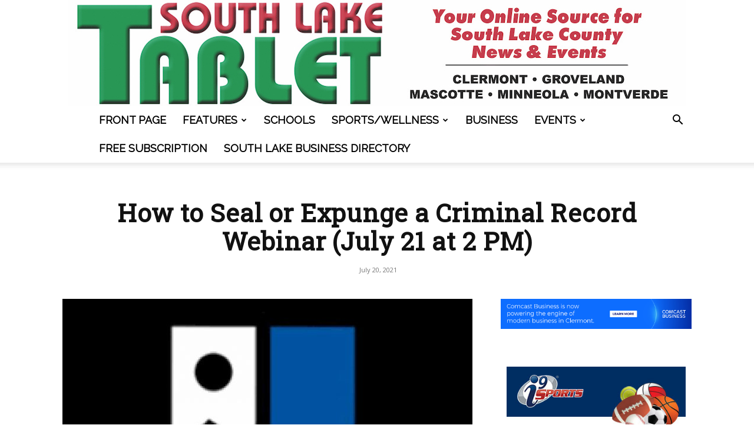

--- FILE ---
content_type: text/html; charset=UTF-8
request_url: https://sltablet.com/2021/07/20/how-to-seal-or-expunge-a-criminal-record-webinar-july-21-at-2-pm/
body_size: 33465
content:
<!doctype html >
<!--[if IE 8]>    <html class="ie8" lang="en"> <![endif]-->
<!--[if IE 9]>    <html class="ie9" lang="en"> <![endif]-->
<!--[if gt IE 8]><!--> <html lang="en-US"> <!--<![endif]-->
<head>
    <title>How to Seal or Expunge a Criminal Record Webinar (July 21 at 2 PM) | South Lake Tablet</title>
    <meta charset="UTF-8" />
    <meta name="viewport" content="width=device-width, initial-scale=1.0">
    <link rel="pingback" href="" />
    
	  <meta name='robots' content='index, follow, max-image-preview:large, max-snippet:-1, max-video-preview:-1' />

	<!-- This site is optimized with the Yoast SEO plugin v26.7 - https://yoast.com/wordpress/plugins/seo/ -->
	<link rel="canonical" href="https://sltablet.com/2021/07/20/how-to-seal-or-expunge-a-criminal-record-webinar-july-21-at-2-pm/" />
	<meta property="og:locale" content="en_US" />
	<meta property="og:type" content="article" />
	<meta property="og:title" content="How to Seal or Expunge a Criminal Record Webinar (July 21 at 2 PM) | South Lake Tablet" />
	<meta property="og:description" content="On Wed., July 21, Goodwill Industries of Central Florida’s virtual job connection team will partner with Seminole County Bar Association Legal Aid Society, Inc. to host a free webinar on sealing and expungement. This virtual session will walk participants through the process of successfully having a criminal record sealed or expunged on their own, including [&hellip;]" />
	<meta property="og:url" content="https://sltablet.com/2021/07/20/how-to-seal-or-expunge-a-criminal-record-webinar-july-21-at-2-pm/" />
	<meta property="og:site_name" content="South Lake Tablet" />
	<meta property="article:publisher" content="https://www.facebook.com/southlaketablet/" />
	<meta property="article:published_time" content="2021-07-20T13:46:18+00:00" />
	<meta property="article:modified_time" content="2021-07-24T00:04:04+00:00" />
	<meta property="og:image" content="https://sltablet.com/wp-content/uploads/2021/01/goodwill-e1629247116582.jpg" />
	<meta property="og:image:width" content="1000" />
	<meta property="og:image:height" content="750" />
	<meta property="og:image:type" content="image/jpeg" />
	<meta name="author" content="Michelle Delaney" />
	<meta name="twitter:card" content="summary_large_image" />
	<meta name="twitter:label1" content="Written by" />
	<meta name="twitter:data1" content="Michelle Delaney" />
	<meta name="twitter:label2" content="Est. reading time" />
	<meta name="twitter:data2" content="1 minute" />
	<script type="application/ld+json" class="yoast-schema-graph">{"@context":"https://schema.org","@graph":[{"@type":"Article","@id":"https://sltablet.com/2021/07/20/how-to-seal-or-expunge-a-criminal-record-webinar-july-21-at-2-pm/#article","isPartOf":{"@id":"https://sltablet.com/2021/07/20/how-to-seal-or-expunge-a-criminal-record-webinar-july-21-at-2-pm/"},"author":{"name":"Michelle Delaney","@id":"https://sltablet.com/#/schema/person/7458cdc3a8c9ec08f587901fe1bf7723"},"headline":"How to Seal or Expunge a Criminal Record Webinar (July 21 at 2 PM)","datePublished":"2021-07-20T13:46:18+00:00","dateModified":"2021-07-24T00:04:04+00:00","mainEntityOfPage":{"@id":"https://sltablet.com/2021/07/20/how-to-seal-or-expunge-a-criminal-record-webinar-july-21-at-2-pm/"},"wordCount":179,"publisher":{"@id":"https://sltablet.com/#organization"},"image":{"@id":"https://sltablet.com/2021/07/20/how-to-seal-or-expunge-a-criminal-record-webinar-july-21-at-2-pm/#primaryimage"},"thumbnailUrl":"https://sltablet.com/wp-content/uploads/2021/01/goodwill-e1629247116582.jpg","keywords":["Goodwill Free Webinar"],"articleSection":["Archives"],"inLanguage":"en-US"},{"@type":"WebPage","@id":"https://sltablet.com/2021/07/20/how-to-seal-or-expunge-a-criminal-record-webinar-july-21-at-2-pm/","url":"https://sltablet.com/2021/07/20/how-to-seal-or-expunge-a-criminal-record-webinar-july-21-at-2-pm/","name":"How to Seal or Expunge a Criminal Record Webinar (July 21 at 2 PM) | South Lake Tablet","isPartOf":{"@id":"https://sltablet.com/#website"},"primaryImageOfPage":{"@id":"https://sltablet.com/2021/07/20/how-to-seal-or-expunge-a-criminal-record-webinar-july-21-at-2-pm/#primaryimage"},"image":{"@id":"https://sltablet.com/2021/07/20/how-to-seal-or-expunge-a-criminal-record-webinar-july-21-at-2-pm/#primaryimage"},"thumbnailUrl":"https://sltablet.com/wp-content/uploads/2021/01/goodwill-e1629247116582.jpg","datePublished":"2021-07-20T13:46:18+00:00","dateModified":"2021-07-24T00:04:04+00:00","breadcrumb":{"@id":"https://sltablet.com/2021/07/20/how-to-seal-or-expunge-a-criminal-record-webinar-july-21-at-2-pm/#breadcrumb"},"inLanguage":"en-US","potentialAction":[{"@type":"ReadAction","target":["https://sltablet.com/2021/07/20/how-to-seal-or-expunge-a-criminal-record-webinar-july-21-at-2-pm/"]}]},{"@type":"ImageObject","inLanguage":"en-US","@id":"https://sltablet.com/2021/07/20/how-to-seal-or-expunge-a-criminal-record-webinar-july-21-at-2-pm/#primaryimage","url":"https://sltablet.com/wp-content/uploads/2021/01/goodwill-e1629247116582.jpg","contentUrl":"https://sltablet.com/wp-content/uploads/2021/01/goodwill-e1629247116582.jpg","width":1000,"height":750},{"@type":"BreadcrumbList","@id":"https://sltablet.com/2021/07/20/how-to-seal-or-expunge-a-criminal-record-webinar-july-21-at-2-pm/#breadcrumb","itemListElement":[{"@type":"ListItem","position":1,"name":"Home","item":"https://sltablet.com/"},{"@type":"ListItem","position":2,"name":"How to Seal or Expunge a Criminal Record Webinar (July 21 at 2 PM)"}]},{"@type":"WebSite","@id":"https://sltablet.com/#website","url":"https://sltablet.com/","name":"South Lake Tablet","description":"South Lake County Florida News","publisher":{"@id":"https://sltablet.com/#organization"},"potentialAction":[{"@type":"SearchAction","target":{"@type":"EntryPoint","urlTemplate":"https://sltablet.com/?s={search_term_string}"},"query-input":{"@type":"PropertyValueSpecification","valueRequired":true,"valueName":"search_term_string"}}],"inLanguage":"en-US"},{"@type":"Organization","@id":"https://sltablet.com/#organization","name":"South Lake Tablet","url":"https://sltablet.com/","logo":{"@type":"ImageObject","inLanguage":"en-US","@id":"https://sltablet.com/#/schema/logo/image/","url":"","contentUrl":"","caption":"South Lake Tablet"},"image":{"@id":"https://sltablet.com/#/schema/logo/image/"},"sameAs":["https://www.facebook.com/southlaketablet/","https://www.instagram.com/southlaketablet/"]},{"@type":"Person","@id":"https://sltablet.com/#/schema/person/7458cdc3a8c9ec08f587901fe1bf7723","name":"Michelle Delaney","image":{"@type":"ImageObject","inLanguage":"en-US","@id":"https://sltablet.com/#/schema/person/image/","url":"https://secure.gravatar.com/avatar/9461b873d5c9936037b60192e19809577bc7181d21ab8e6bd0a276a69a53bede?s=96&d=mm&r=g","contentUrl":"https://secure.gravatar.com/avatar/9461b873d5c9936037b60192e19809577bc7181d21ab8e6bd0a276a69a53bede?s=96&d=mm&r=g","caption":"Michelle Delaney"},"url":"https://sltablet.com/author/michelle-delaney/"}]}</script>
	<!-- / Yoast SEO plugin. -->


<link rel='dns-prefetch' href='//www.googletagmanager.com' />
<link rel='dns-prefetch' href='//fonts.googleapis.com' />
<link rel="alternate" type="application/rss+xml" title="South Lake Tablet &raquo; Feed" href="https://sltablet.com/feed/" />
<link rel="alternate" type="application/rss+xml" title="South Lake Tablet &raquo; Comments Feed" href="https://sltablet.com/comments/feed/" />
<link rel="alternate" title="oEmbed (JSON)" type="application/json+oembed" href="https://sltablet.com/wp-json/oembed/1.0/embed?url=https%3A%2F%2Fsltablet.com%2F2021%2F07%2F20%2Fhow-to-seal-or-expunge-a-criminal-record-webinar-july-21-at-2-pm%2F" />
<link rel="alternate" title="oEmbed (XML)" type="text/xml+oembed" href="https://sltablet.com/wp-json/oembed/1.0/embed?url=https%3A%2F%2Fsltablet.com%2F2021%2F07%2F20%2Fhow-to-seal-or-expunge-a-criminal-record-webinar-july-21-at-2-pm%2F&#038;format=xml" />
<style id='wp-img-auto-sizes-contain-inline-css' type='text/css'>
img:is([sizes=auto i],[sizes^="auto," i]){contain-intrinsic-size:3000px 1500px}
/*# sourceURL=wp-img-auto-sizes-contain-inline-css */
</style>

<!-- <link rel='stylesheet' id='adsanity-default-css-css' href='https://sltablet.com/wp-content/plugins/adsanity/dist/css/widget-default.css?ver=1.9.3' type='text/css' media='screen' /> -->
<link rel="stylesheet" type="text/css" href="//sltablet.com/wp-content/cache/wpfc-minified/2jap8l7/6eat4.css" media="screen"/>
<style id='wp-emoji-styles-inline-css' type='text/css'>

	img.wp-smiley, img.emoji {
		display: inline !important;
		border: none !important;
		box-shadow: none !important;
		height: 1em !important;
		width: 1em !important;
		margin: 0 0.07em !important;
		vertical-align: -0.1em !important;
		background: none !important;
		padding: 0 !important;
	}
/*# sourceURL=wp-emoji-styles-inline-css */
</style>
<!-- <link rel='stylesheet' id='wp-block-library-css' href='https://sltablet.com/wp-includes/css/dist/block-library/style.min.css?ver=6.9' type='text/css' media='all' /> -->
<link rel="stylesheet" type="text/css" href="//sltablet.com/wp-content/cache/wpfc-minified/1zazlqxa/6eaun.css" media="all"/>
<style id='global-styles-inline-css' type='text/css'>
:root{--wp--preset--aspect-ratio--square: 1;--wp--preset--aspect-ratio--4-3: 4/3;--wp--preset--aspect-ratio--3-4: 3/4;--wp--preset--aspect-ratio--3-2: 3/2;--wp--preset--aspect-ratio--2-3: 2/3;--wp--preset--aspect-ratio--16-9: 16/9;--wp--preset--aspect-ratio--9-16: 9/16;--wp--preset--color--black: #000000;--wp--preset--color--cyan-bluish-gray: #abb8c3;--wp--preset--color--white: #ffffff;--wp--preset--color--pale-pink: #f78da7;--wp--preset--color--vivid-red: #cf2e2e;--wp--preset--color--luminous-vivid-orange: #ff6900;--wp--preset--color--luminous-vivid-amber: #fcb900;--wp--preset--color--light-green-cyan: #7bdcb5;--wp--preset--color--vivid-green-cyan: #00d084;--wp--preset--color--pale-cyan-blue: #8ed1fc;--wp--preset--color--vivid-cyan-blue: #0693e3;--wp--preset--color--vivid-purple: #9b51e0;--wp--preset--gradient--vivid-cyan-blue-to-vivid-purple: linear-gradient(135deg,rgb(6,147,227) 0%,rgb(155,81,224) 100%);--wp--preset--gradient--light-green-cyan-to-vivid-green-cyan: linear-gradient(135deg,rgb(122,220,180) 0%,rgb(0,208,130) 100%);--wp--preset--gradient--luminous-vivid-amber-to-luminous-vivid-orange: linear-gradient(135deg,rgb(252,185,0) 0%,rgb(255,105,0) 100%);--wp--preset--gradient--luminous-vivid-orange-to-vivid-red: linear-gradient(135deg,rgb(255,105,0) 0%,rgb(207,46,46) 100%);--wp--preset--gradient--very-light-gray-to-cyan-bluish-gray: linear-gradient(135deg,rgb(238,238,238) 0%,rgb(169,184,195) 100%);--wp--preset--gradient--cool-to-warm-spectrum: linear-gradient(135deg,rgb(74,234,220) 0%,rgb(151,120,209) 20%,rgb(207,42,186) 40%,rgb(238,44,130) 60%,rgb(251,105,98) 80%,rgb(254,248,76) 100%);--wp--preset--gradient--blush-light-purple: linear-gradient(135deg,rgb(255,206,236) 0%,rgb(152,150,240) 100%);--wp--preset--gradient--blush-bordeaux: linear-gradient(135deg,rgb(254,205,165) 0%,rgb(254,45,45) 50%,rgb(107,0,62) 100%);--wp--preset--gradient--luminous-dusk: linear-gradient(135deg,rgb(255,203,112) 0%,rgb(199,81,192) 50%,rgb(65,88,208) 100%);--wp--preset--gradient--pale-ocean: linear-gradient(135deg,rgb(255,245,203) 0%,rgb(182,227,212) 50%,rgb(51,167,181) 100%);--wp--preset--gradient--electric-grass: linear-gradient(135deg,rgb(202,248,128) 0%,rgb(113,206,126) 100%);--wp--preset--gradient--midnight: linear-gradient(135deg,rgb(2,3,129) 0%,rgb(40,116,252) 100%);--wp--preset--font-size--small: 11px;--wp--preset--font-size--medium: 20px;--wp--preset--font-size--large: 32px;--wp--preset--font-size--x-large: 42px;--wp--preset--font-size--regular: 15px;--wp--preset--font-size--larger: 50px;--wp--preset--spacing--20: 0.44rem;--wp--preset--spacing--30: 0.67rem;--wp--preset--spacing--40: 1rem;--wp--preset--spacing--50: 1.5rem;--wp--preset--spacing--60: 2.25rem;--wp--preset--spacing--70: 3.38rem;--wp--preset--spacing--80: 5.06rem;--wp--preset--shadow--natural: 6px 6px 9px rgba(0, 0, 0, 0.2);--wp--preset--shadow--deep: 12px 12px 50px rgba(0, 0, 0, 0.4);--wp--preset--shadow--sharp: 6px 6px 0px rgba(0, 0, 0, 0.2);--wp--preset--shadow--outlined: 6px 6px 0px -3px rgb(255, 255, 255), 6px 6px rgb(0, 0, 0);--wp--preset--shadow--crisp: 6px 6px 0px rgb(0, 0, 0);}:where(.is-layout-flex){gap: 0.5em;}:where(.is-layout-grid){gap: 0.5em;}body .is-layout-flex{display: flex;}.is-layout-flex{flex-wrap: wrap;align-items: center;}.is-layout-flex > :is(*, div){margin: 0;}body .is-layout-grid{display: grid;}.is-layout-grid > :is(*, div){margin: 0;}:where(.wp-block-columns.is-layout-flex){gap: 2em;}:where(.wp-block-columns.is-layout-grid){gap: 2em;}:where(.wp-block-post-template.is-layout-flex){gap: 1.25em;}:where(.wp-block-post-template.is-layout-grid){gap: 1.25em;}.has-black-color{color: var(--wp--preset--color--black) !important;}.has-cyan-bluish-gray-color{color: var(--wp--preset--color--cyan-bluish-gray) !important;}.has-white-color{color: var(--wp--preset--color--white) !important;}.has-pale-pink-color{color: var(--wp--preset--color--pale-pink) !important;}.has-vivid-red-color{color: var(--wp--preset--color--vivid-red) !important;}.has-luminous-vivid-orange-color{color: var(--wp--preset--color--luminous-vivid-orange) !important;}.has-luminous-vivid-amber-color{color: var(--wp--preset--color--luminous-vivid-amber) !important;}.has-light-green-cyan-color{color: var(--wp--preset--color--light-green-cyan) !important;}.has-vivid-green-cyan-color{color: var(--wp--preset--color--vivid-green-cyan) !important;}.has-pale-cyan-blue-color{color: var(--wp--preset--color--pale-cyan-blue) !important;}.has-vivid-cyan-blue-color{color: var(--wp--preset--color--vivid-cyan-blue) !important;}.has-vivid-purple-color{color: var(--wp--preset--color--vivid-purple) !important;}.has-black-background-color{background-color: var(--wp--preset--color--black) !important;}.has-cyan-bluish-gray-background-color{background-color: var(--wp--preset--color--cyan-bluish-gray) !important;}.has-white-background-color{background-color: var(--wp--preset--color--white) !important;}.has-pale-pink-background-color{background-color: var(--wp--preset--color--pale-pink) !important;}.has-vivid-red-background-color{background-color: var(--wp--preset--color--vivid-red) !important;}.has-luminous-vivid-orange-background-color{background-color: var(--wp--preset--color--luminous-vivid-orange) !important;}.has-luminous-vivid-amber-background-color{background-color: var(--wp--preset--color--luminous-vivid-amber) !important;}.has-light-green-cyan-background-color{background-color: var(--wp--preset--color--light-green-cyan) !important;}.has-vivid-green-cyan-background-color{background-color: var(--wp--preset--color--vivid-green-cyan) !important;}.has-pale-cyan-blue-background-color{background-color: var(--wp--preset--color--pale-cyan-blue) !important;}.has-vivid-cyan-blue-background-color{background-color: var(--wp--preset--color--vivid-cyan-blue) !important;}.has-vivid-purple-background-color{background-color: var(--wp--preset--color--vivid-purple) !important;}.has-black-border-color{border-color: var(--wp--preset--color--black) !important;}.has-cyan-bluish-gray-border-color{border-color: var(--wp--preset--color--cyan-bluish-gray) !important;}.has-white-border-color{border-color: var(--wp--preset--color--white) !important;}.has-pale-pink-border-color{border-color: var(--wp--preset--color--pale-pink) !important;}.has-vivid-red-border-color{border-color: var(--wp--preset--color--vivid-red) !important;}.has-luminous-vivid-orange-border-color{border-color: var(--wp--preset--color--luminous-vivid-orange) !important;}.has-luminous-vivid-amber-border-color{border-color: var(--wp--preset--color--luminous-vivid-amber) !important;}.has-light-green-cyan-border-color{border-color: var(--wp--preset--color--light-green-cyan) !important;}.has-vivid-green-cyan-border-color{border-color: var(--wp--preset--color--vivid-green-cyan) !important;}.has-pale-cyan-blue-border-color{border-color: var(--wp--preset--color--pale-cyan-blue) !important;}.has-vivid-cyan-blue-border-color{border-color: var(--wp--preset--color--vivid-cyan-blue) !important;}.has-vivid-purple-border-color{border-color: var(--wp--preset--color--vivid-purple) !important;}.has-vivid-cyan-blue-to-vivid-purple-gradient-background{background: var(--wp--preset--gradient--vivid-cyan-blue-to-vivid-purple) !important;}.has-light-green-cyan-to-vivid-green-cyan-gradient-background{background: var(--wp--preset--gradient--light-green-cyan-to-vivid-green-cyan) !important;}.has-luminous-vivid-amber-to-luminous-vivid-orange-gradient-background{background: var(--wp--preset--gradient--luminous-vivid-amber-to-luminous-vivid-orange) !important;}.has-luminous-vivid-orange-to-vivid-red-gradient-background{background: var(--wp--preset--gradient--luminous-vivid-orange-to-vivid-red) !important;}.has-very-light-gray-to-cyan-bluish-gray-gradient-background{background: var(--wp--preset--gradient--very-light-gray-to-cyan-bluish-gray) !important;}.has-cool-to-warm-spectrum-gradient-background{background: var(--wp--preset--gradient--cool-to-warm-spectrum) !important;}.has-blush-light-purple-gradient-background{background: var(--wp--preset--gradient--blush-light-purple) !important;}.has-blush-bordeaux-gradient-background{background: var(--wp--preset--gradient--blush-bordeaux) !important;}.has-luminous-dusk-gradient-background{background: var(--wp--preset--gradient--luminous-dusk) !important;}.has-pale-ocean-gradient-background{background: var(--wp--preset--gradient--pale-ocean) !important;}.has-electric-grass-gradient-background{background: var(--wp--preset--gradient--electric-grass) !important;}.has-midnight-gradient-background{background: var(--wp--preset--gradient--midnight) !important;}.has-small-font-size{font-size: var(--wp--preset--font-size--small) !important;}.has-medium-font-size{font-size: var(--wp--preset--font-size--medium) !important;}.has-large-font-size{font-size: var(--wp--preset--font-size--large) !important;}.has-x-large-font-size{font-size: var(--wp--preset--font-size--x-large) !important;}
/*# sourceURL=global-styles-inline-css */
</style>

<style id='classic-theme-styles-inline-css' type='text/css'>
/*! This file is auto-generated */
.wp-block-button__link{color:#fff;background-color:#32373c;border-radius:9999px;box-shadow:none;text-decoration:none;padding:calc(.667em + 2px) calc(1.333em + 2px);font-size:1.125em}.wp-block-file__button{background:#32373c;color:#fff;text-decoration:none}
/*# sourceURL=/wp-includes/css/classic-themes.min.css */
</style>
<!-- <link rel='stylesheet' id='adsanity-cas-css' href='https://sltablet.com/cas-custom-sizes/?ver=1.5.1' type='text/css' media='all' /> -->
<!-- <link rel='stylesheet' id='adsanity-vii-css' href='https://sltablet.com/wp-content/plugins/adsanity-vi-video-ads/public/dist/bundle.css?ver=1.4' type='text/css' media='all' /> -->
<!-- <link rel='stylesheet' id='SFSImainCss-css' href='https://sltablet.com/wp-content/plugins/ultimate-social-media-icons/css/sfsi-style.css?ver=2.9.6' type='text/css' media='all' /> -->
<!-- <link rel='stylesheet' id='wp-lightbox-2.min.css-css' href='https://sltablet.com/wp-content/plugins/wp-lightbox-2/styles/lightbox.min.css?ver=1.3.4' type='text/css' media='all' /> -->
<!-- <link rel='stylesheet' id='td-plugin-multi-purpose-css' href='https://sltablet.com/wp-content/plugins/td-composer/td-multi-purpose/style.css?ver=7cd248d7ca13c255207c3f8b916c3f00' type='text/css' media='all' /> -->
<link rel="stylesheet" type="text/css" href="//sltablet.com/wp-content/cache/wpfc-minified/7m1v3dgi/6eat4.css" media="all"/>
<link rel='stylesheet' id='google-fonts-style-css' href='https://fonts.googleapis.com/css?family=Roboto+Slab%3A400%7CRaleway%3A400%7COpen+Sans%3A400%2C600%2C700%7CRoboto%3A400%2C600%2C700&#038;display=swap&#038;ver=12.7.3' type='text/css' media='all' />
<link rel='stylesheet' id='evcal_google_fonts-css' href='//fonts.googleapis.com/css?family=Oswald%3A400%2C300%7COpen+Sans%3A700%2C400%2C400i%7CRoboto%3A700%2C400&#038;ver=6.9' type='text/css' media='screen' />
<!-- <link rel='stylesheet' id='evcal_cal_default-css' href='//sltablet.com/wp-content/plugins/eventON/assets/css/eventon_styles.css?ver=2.7.3' type='text/css' media='all' /> -->
<!-- <link rel='stylesheet' id='evo_font_icons-css' href='//sltablet.com/wp-content/plugins/eventON/assets/fonts/font-awesome.css?ver=2.7.3' type='text/css' media='all' /> -->
<!-- <link rel='stylesheet' id='eventon_dynamic_styles-css' href='//sltablet.com/wp-content/plugins/eventON/assets/css/eventon_dynamic_styles.css?ver=2.7.3' type='text/css' media='all' /> -->
<!-- <link rel='stylesheet' id='tablepress-default-css' href='https://sltablet.com/wp-content/plugins/tablepress/css/build/default.css?ver=3.2.6' type='text/css' media='all' /> -->
<!-- <link rel='stylesheet' id='tablepress-responsive-tables-css' href='https://sltablet.com/wp-content/plugins/tablepress-responsive-tables/css/tablepress-responsive.min.css?ver=1.8' type='text/css' media='all' /> -->
<!-- <link rel='stylesheet' id='evo_fc_styles-css' href='https://sltablet.com/wp-content/plugins/eventon-full-cal/assets/fc_styles.css?ver=6.9' type='text/css' media='all' /> -->
<!-- <link rel='stylesheet' id='td-theme-css' href='https://sltablet.com/wp-content/themes/Newspaper/style.css?ver=12.7.3' type='text/css' media='all' /> -->
<link rel="stylesheet" type="text/css" href="//sltablet.com/wp-content/cache/wpfc-minified/1fxplzxi/6eat3.css" media="all"/>
<style id='td-theme-inline-css' type='text/css'>@media (max-width:767px){.td-header-desktop-wrap{display:none}}@media (min-width:767px){.td-header-mobile-wrap{display:none}}</style>
<!-- <link rel='stylesheet' id='js_composer_front-css' href='https://sltablet.com/wp-content/plugins/js_composer/assets/css/js_composer.min.css?ver=7.9' type='text/css' media='all' /> -->
<!-- <link rel='stylesheet' id='td-legacy-framework-front-style-css' href='https://sltablet.com/wp-content/plugins/td-composer/legacy/Newspaper/assets/css/td_legacy_main.css?ver=7cd248d7ca13c255207c3f8b916c3f00' type='text/css' media='all' /> -->
<!-- <link rel='stylesheet' id='td-standard-pack-framework-front-style-css' href='https://sltablet.com/wp-content/plugins/td-standard-pack/Newspaper/assets/css/td_standard_pack_main.css?ver=c12e6da63ed2f212e87e44e5e9b9a302' type='text/css' media='all' /> -->
<!-- <link rel='stylesheet' id='td-theme-demo-style-css' href='https://sltablet.com/wp-content/plugins/td-composer/legacy/Newspaper/includes/demos/politics/demo_style.css?ver=12.7.3' type='text/css' media='all' /> -->
<!-- <link rel='stylesheet' id='tdb_style_cloud_templates_front-css' href='https://sltablet.com/wp-content/plugins/td-cloud-library/assets/css/tdb_main.css?ver=6127d3b6131f900b2e62bb855b13dc3b' type='text/css' media='all' /> -->
<link rel="stylesheet" type="text/css" href="//sltablet.com/wp-content/cache/wpfc-minified/e5yvebje/6eat3.css" media="all"/>
<script type="text/javascript" id="image-watermark-no-right-click-js-before">
/* <![CDATA[ */
var iwArgsNoRightClick = {"rightclick":"Y","draganddrop":"Y","devtools":"Y","enableToast":"Y","toastMessage":"This content is protected"};

//# sourceURL=image-watermark-no-right-click-js-before
/* ]]> */
</script>
<script src='//sltablet.com/wp-content/cache/wpfc-minified/1bp0qtox/6eat4.js' type="text/javascript"></script>
<!-- <script type="text/javascript" src="https://sltablet.com/wp-content/plugins/image-watermark/js/no-right-click.js?ver=2.0.4" id="image-watermark-no-right-click-js"></script> -->
<!-- <script type="text/javascript" src="https://sltablet.com/wp-includes/js/jquery/jquery.min.js?ver=3.7.1" id="jquery-core-js"></script> -->
<!-- <script type="text/javascript" src="https://sltablet.com/wp-includes/js/jquery/jquery-migrate.min.js?ver=3.4.1" id="jquery-migrate-js"></script> -->

<!-- Google tag (gtag.js) snippet added by Site Kit -->
<!-- Google Analytics snippet added by Site Kit -->
<script type="text/javascript" src="https://www.googletagmanager.com/gtag/js?id=GT-NGWVP64" id="google_gtagjs-js" async></script>
<script type="text/javascript" id="google_gtagjs-js-after">
/* <![CDATA[ */
window.dataLayer = window.dataLayer || [];function gtag(){dataLayer.push(arguments);}
gtag("set","linker",{"domains":["sltablet.com"]});
gtag("js", new Date());
gtag("set", "developer_id.dZTNiMT", true);
gtag("config", "GT-NGWVP64");
//# sourceURL=google_gtagjs-js-after
/* ]]> */
</script>
<script></script><link rel="https://api.w.org/" href="https://sltablet.com/wp-json/" /><link rel="alternate" title="JSON" type="application/json" href="https://sltablet.com/wp-json/wp/v2/posts/57930" /><link rel="EditURI" type="application/rsd+xml" title="RSD" href="https://sltablet.com/xmlrpc.php?rsd" />
<link rel='shortlink' href='https://sltablet.com/?p=57930' />
<meta name="generator" content="Site Kit by Google 1.170.0" />    <script>
        window.tdb_global_vars = {"wpRestUrl":"https:\/\/sltablet.com\/wp-json\/","permalinkStructure":"\/%year%\/%monthnum%\/%day%\/%postname%\/"};
        window.tdb_p_autoload_vars = {"isAjax":false,"isAdminBarShowing":false,"autoloadStatus":"off","origPostEditUrl":null};
    </script>
    
    <style id="tdb-global-colors">:root{--accent-color:#fff}</style>

    
	

<!-- EventON Version -->
<meta name="generator" content="EventON 2.7.3" />

<meta name="generator" content="Powered by WPBakery Page Builder - drag and drop page builder for WordPress."/>

<!-- JS generated by theme -->

<script type="text/javascript" id="td-generated-header-js">
    
    

	    var tdBlocksArray = []; //here we store all the items for the current page

	    // td_block class - each ajax block uses a object of this class for requests
	    function tdBlock() {
		    this.id = '';
		    this.block_type = 1; //block type id (1-234 etc)
		    this.atts = '';
		    this.td_column_number = '';
		    this.td_current_page = 1; //
		    this.post_count = 0; //from wp
		    this.found_posts = 0; //from wp
		    this.max_num_pages = 0; //from wp
		    this.td_filter_value = ''; //current live filter value
		    this.is_ajax_running = false;
		    this.td_user_action = ''; // load more or infinite loader (used by the animation)
		    this.header_color = '';
		    this.ajax_pagination_infinite_stop = ''; //show load more at page x
	    }

        // td_js_generator - mini detector
        ( function () {
            var htmlTag = document.getElementsByTagName("html")[0];

	        if ( navigator.userAgent.indexOf("MSIE 10.0") > -1 ) {
                htmlTag.className += ' ie10';
            }

            if ( !!navigator.userAgent.match(/Trident.*rv\:11\./) ) {
                htmlTag.className += ' ie11';
            }

	        if ( navigator.userAgent.indexOf("Edge") > -1 ) {
                htmlTag.className += ' ieEdge';
            }

            if ( /(iPad|iPhone|iPod)/g.test(navigator.userAgent) ) {
                htmlTag.className += ' td-md-is-ios';
            }

            var user_agent = navigator.userAgent.toLowerCase();
            if ( user_agent.indexOf("android") > -1 ) {
                htmlTag.className += ' td-md-is-android';
            }

            if ( -1 !== navigator.userAgent.indexOf('Mac OS X')  ) {
                htmlTag.className += ' td-md-is-os-x';
            }

            if ( /chrom(e|ium)/.test(navigator.userAgent.toLowerCase()) ) {
               htmlTag.className += ' td-md-is-chrome';
            }

            if ( -1 !== navigator.userAgent.indexOf('Firefox') ) {
                htmlTag.className += ' td-md-is-firefox';
            }

            if ( -1 !== navigator.userAgent.indexOf('Safari') && -1 === navigator.userAgent.indexOf('Chrome') ) {
                htmlTag.className += ' td-md-is-safari';
            }

            if( -1 !== navigator.userAgent.indexOf('IEMobile') ){
                htmlTag.className += ' td-md-is-iemobile';
            }

        })();

        var tdLocalCache = {};

        ( function () {
            "use strict";

            tdLocalCache = {
                data: {},
                remove: function (resource_id) {
                    delete tdLocalCache.data[resource_id];
                },
                exist: function (resource_id) {
                    return tdLocalCache.data.hasOwnProperty(resource_id) && tdLocalCache.data[resource_id] !== null;
                },
                get: function (resource_id) {
                    return tdLocalCache.data[resource_id];
                },
                set: function (resource_id, cachedData) {
                    tdLocalCache.remove(resource_id);
                    tdLocalCache.data[resource_id] = cachedData;
                }
            };
        })();

    
    
var td_viewport_interval_list=[{"limitBottom":767,"sidebarWidth":228},{"limitBottom":1018,"sidebarWidth":300},{"limitBottom":1140,"sidebarWidth":324}];
var tdc_is_installed="yes";
var tdc_domain_active=false;
var td_ajax_url="https:\/\/sltablet.com\/wp-admin\/admin-ajax.php?td_theme_name=Newspaper&v=12.7.3";
var td_get_template_directory_uri="https:\/\/sltablet.com\/wp-content\/plugins\/td-composer\/legacy\/common";
var tds_snap_menu="";
var tds_logo_on_sticky="";
var tds_header_style="10";
var td_please_wait="Please wait...";
var td_email_user_pass_incorrect="User or password incorrect!";
var td_email_user_incorrect="Email or username incorrect!";
var td_email_incorrect="Email incorrect!";
var td_user_incorrect="Username incorrect!";
var td_email_user_empty="Email or username empty!";
var td_pass_empty="Pass empty!";
var td_pass_pattern_incorrect="Invalid Pass Pattern!";
var td_retype_pass_incorrect="Retyped Pass incorrect!";
var tds_more_articles_on_post_enable="";
var tds_more_articles_on_post_time_to_wait="";
var tds_more_articles_on_post_pages_distance_from_top=0;
var tds_captcha="";
var tds_theme_color_site_wide="#dd3333";
var tds_smart_sidebar="enabled";
var tdThemeName="Newspaper";
var tdThemeNameWl="Newspaper";
var td_magnific_popup_translation_tPrev="Previous (Left arrow key)";
var td_magnific_popup_translation_tNext="Next (Right arrow key)";
var td_magnific_popup_translation_tCounter="%curr% of %total%";
var td_magnific_popup_translation_ajax_tError="The content from %url% could not be loaded.";
var td_magnific_popup_translation_image_tError="The image #%curr% could not be loaded.";
var tdBlockNonce="c534286067";
var tdMobileMenu="enabled";
var tdMobileSearch="enabled";
var tdDateNamesI18n={"month_names":["January","February","March","April","May","June","July","August","September","October","November","December"],"month_names_short":["Jan","Feb","Mar","Apr","May","Jun","Jul","Aug","Sep","Oct","Nov","Dec"],"day_names":["Sunday","Monday","Tuesday","Wednesday","Thursday","Friday","Saturday"],"day_names_short":["Sun","Mon","Tue","Wed","Thu","Fri","Sat"]};
var tdb_modal_confirm="Save";
var tdb_modal_cancel="Cancel";
var tdb_modal_confirm_alt="Yes";
var tdb_modal_cancel_alt="No";
var td_deploy_mode="deploy";
var td_ad_background_click_link="";
var td_ad_background_click_target="";
</script>


<!-- Header style compiled by theme -->

<style>.td-menu-background,.td-search-background{background-image:url('https://sltablet.com/wp-content/uploads/2018/09/about-clermont.jpg')}ul.sf-menu>.menu-item>a{font-family:Raleway;font-size:18px}#td-mobile-nav,#td-mobile-nav .wpb_button,.td-search-wrap-mob{font-family:"Roboto Slab"}.td-page-title,.td-category-title-holder .td-page-title{font-family:"Roboto Slab"}:root{--td_theme_color:#dd3333;--td_slider_text:rgba(221,51,51,0.7);--td_text_header_color:#ffffff;--td_mobile_menu_color:#ffffff;--td_mobile_icons_color:#000000;--td_mobile_gradient_one_mob:rgba(36,34,51,0.9);--td_mobile_gradient_two_mob:rgba(69,120,249,0.9);--td_mobile_background_size:auto 100%;--td_mobile_background_position:center center}.td-header-style-12 .td-header-menu-wrap-full,.td-header-style-12 .td-affix,.td-grid-style-1.td-hover-1 .td-big-grid-post:hover .td-post-category,.td-grid-style-5.td-hover-1 .td-big-grid-post:hover .td-post-category,.td_category_template_3 .td-current-sub-category,.td_category_template_8 .td-category-header .td-category a.td-current-sub-category,.td_category_template_4 .td-category-siblings .td-category a:hover,.td_block_big_grid_9.td-grid-style-1 .td-post-category,.td_block_big_grid_9.td-grid-style-5 .td-post-category,.td-grid-style-6.td-hover-1 .td-module-thumb:after,.tdm-menu-active-style5 .td-header-menu-wrap .sf-menu>.current-menu-item>a,.tdm-menu-active-style5 .td-header-menu-wrap .sf-menu>.current-menu-ancestor>a,.tdm-menu-active-style5 .td-header-menu-wrap .sf-menu>.current-category-ancestor>a,.tdm-menu-active-style5 .td-header-menu-wrap .sf-menu>li>a:hover,.tdm-menu-active-style5 .td-header-menu-wrap .sf-menu>.sfHover>a{background-color:#dd3333}.td_mega_menu_sub_cats .cur-sub-cat,.td-mega-span h3 a:hover,.td_mod_mega_menu:hover .entry-title a,.header-search-wrap .result-msg a:hover,.td-header-top-menu .td-drop-down-search .td_module_wrap:hover .entry-title a,.td-header-top-menu .td-icon-search:hover,.td-header-wrap .result-msg a:hover,.top-header-menu li a:hover,.top-header-menu .current-menu-item>a,.top-header-menu .current-menu-ancestor>a,.top-header-menu .current-category-ancestor>a,.td-social-icon-wrap>a:hover,.td-header-sp-top-widget .td-social-icon-wrap a:hover,.td_mod_related_posts:hover h3>a,.td-post-template-11 .td-related-title .td-related-left:hover,.td-post-template-11 .td-related-title .td-related-right:hover,.td-post-template-11 .td-related-title .td-cur-simple-item,.td-post-template-11 .td_block_related_posts .td-next-prev-wrap a:hover,.td-category-header .td-pulldown-category-filter-link:hover,.td-category-siblings .td-subcat-dropdown a:hover,.td-category-siblings .td-subcat-dropdown a.td-current-sub-category,.footer-text-wrap .footer-email-wrap a,.footer-social-wrap a:hover,.td_module_17 .td-read-more a:hover,.td_module_18 .td-read-more a:hover,.td_module_19 .td-post-author-name a:hover,.td-pulldown-syle-2 .td-subcat-dropdown:hover .td-subcat-more span,.td-pulldown-syle-2 .td-subcat-dropdown:hover .td-subcat-more i,.td-pulldown-syle-3 .td-subcat-dropdown:hover .td-subcat-more span,.td-pulldown-syle-3 .td-subcat-dropdown:hover .td-subcat-more i,.tdm-menu-active-style3 .tdm-header.td-header-wrap .sf-menu>.current-category-ancestor>a,.tdm-menu-active-style3 .tdm-header.td-header-wrap .sf-menu>.current-menu-ancestor>a,.tdm-menu-active-style3 .tdm-header.td-header-wrap .sf-menu>.current-menu-item>a,.tdm-menu-active-style3 .tdm-header.td-header-wrap .sf-menu>.sfHover>a,.tdm-menu-active-style3 .tdm-header.td-header-wrap .sf-menu>li>a:hover{color:#dd3333}.td-mega-menu-page .wpb_content_element ul li a:hover,.td-theme-wrap .td-aj-search-results .td_module_wrap:hover .entry-title a,.td-theme-wrap .header-search-wrap .result-msg a:hover{color:#dd3333!important}.td_category_template_8 .td-category-header .td-category a.td-current-sub-category,.td_category_template_4 .td-category-siblings .td-category a:hover,.tdm-menu-active-style4 .tdm-header .sf-menu>.current-menu-item>a,.tdm-menu-active-style4 .tdm-header .sf-menu>.current-menu-ancestor>a,.tdm-menu-active-style4 .tdm-header .sf-menu>.current-category-ancestor>a,.tdm-menu-active-style4 .tdm-header .sf-menu>li>a:hover,.tdm-menu-active-style4 .tdm-header .sf-menu>.sfHover>a{border-color:#dd3333}.td-header-wrap .td-header-top-menu-full,.td-header-wrap .top-header-menu .sub-menu,.tdm-header-style-1.td-header-wrap .td-header-top-menu-full,.tdm-header-style-1.td-header-wrap .top-header-menu .sub-menu,.tdm-header-style-2.td-header-wrap .td-header-top-menu-full,.tdm-header-style-2.td-header-wrap .top-header-menu .sub-menu,.tdm-header-style-3.td-header-wrap .td-header-top-menu-full,.tdm-header-style-3.td-header-wrap .top-header-menu .sub-menu{background-color:rgba(255,255,255,0.01)}.td-header-style-8 .td-header-top-menu-full{background-color:transparent}.td-header-style-8 .td-header-top-menu-full .td-header-top-menu{background-color:rgba(255,255,255,0.01);padding-left:15px;padding-right:15px}.td-header-wrap .td-header-top-menu-full .td-header-top-menu,.td-header-wrap .td-header-top-menu-full{border-bottom:none}.td-header-top-menu,.td-header-top-menu a,.td-header-wrap .td-header-top-menu-full .td-header-top-menu,.td-header-wrap .td-header-top-menu-full a,.td-header-style-8 .td-header-top-menu,.td-header-style-8 .td-header-top-menu a,.td-header-top-menu .td-drop-down-search .entry-title a{color:#dd3333}.td-header-wrap .td-header-sp-top-widget .td-icon-font,.td-header-style-7 .td-header-top-menu .td-social-icon-wrap .td-icon-font{color:#ffffff}.td-header-wrap .td-header-sp-top-widget i.td-icon-font:hover{color:#1e73be}.td-header-wrap .td-header-menu-wrap-full,.td-header-menu-wrap.td-affix,.td-header-style-3 .td-header-main-menu,.td-header-style-3 .td-affix .td-header-main-menu,.td-header-style-4 .td-header-main-menu,.td-header-style-4 .td-affix .td-header-main-menu,.td-header-style-8 .td-header-menu-wrap.td-affix,.td-header-style-8 .td-header-top-menu-full{background-color:#ffffff}.td-boxed-layout .td-header-style-3 .td-header-menu-wrap,.td-boxed-layout .td-header-style-4 .td-header-menu-wrap,.td-header-style-3 .td_stretch_content .td-header-menu-wrap,.td-header-style-4 .td_stretch_content .td-header-menu-wrap{background-color:#ffffff!important}@media (min-width:1019px){.td-header-style-1 .td-header-sp-recs,.td-header-style-1 .td-header-sp-logo{margin-bottom:28px}}@media (min-width:768px) and (max-width:1018px){.td-header-style-1 .td-header-sp-recs,.td-header-style-1 .td-header-sp-logo{margin-bottom:14px}}.td-header-style-7 .td-header-top-menu{border-bottom:none}.sf-menu>.current-menu-item>a:after,.sf-menu>.current-menu-ancestor>a:after,.sf-menu>.current-category-ancestor>a:after,.sf-menu>li:hover>a:after,.sf-menu>.sfHover>a:after,.td_block_mega_menu .td-next-prev-wrap a:hover,.td-mega-span .td-post-category:hover,.td-header-wrap .black-menu .sf-menu>li>a:hover,.td-header-wrap .black-menu .sf-menu>.current-menu-ancestor>a,.td-header-wrap .black-menu .sf-menu>.sfHover>a,.td-header-wrap .black-menu .sf-menu>.current-menu-item>a,.td-header-wrap .black-menu .sf-menu>.current-menu-ancestor>a,.td-header-wrap .black-menu .sf-menu>.current-category-ancestor>a,.tdm-menu-active-style5 .tdm-header .td-header-menu-wrap .sf-menu>.current-menu-item>a,.tdm-menu-active-style5 .tdm-header .td-header-menu-wrap .sf-menu>.current-menu-ancestor>a,.tdm-menu-active-style5 .tdm-header .td-header-menu-wrap .sf-menu>.current-category-ancestor>a,.tdm-menu-active-style5 .tdm-header .td-header-menu-wrap .sf-menu>li>a:hover,.tdm-menu-active-style5 .tdm-header .td-header-menu-wrap .sf-menu>.sfHover>a{background-color:#dd3333}.td_block_mega_menu .td-next-prev-wrap a:hover,.tdm-menu-active-style4 .tdm-header .sf-menu>.current-menu-item>a,.tdm-menu-active-style4 .tdm-header .sf-menu>.current-menu-ancestor>a,.tdm-menu-active-style4 .tdm-header .sf-menu>.current-category-ancestor>a,.tdm-menu-active-style4 .tdm-header .sf-menu>li>a:hover,.tdm-menu-active-style4 .tdm-header .sf-menu>.sfHover>a{border-color:#dd3333}.header-search-wrap .td-drop-down-search:before{border-color:transparent transparent #dd3333 transparent}.td_mega_menu_sub_cats .cur-sub-cat,.td_mod_mega_menu:hover .entry-title a,.td-theme-wrap .sf-menu ul .td-menu-item>a:hover,.td-theme-wrap .sf-menu ul .sfHover>a,.td-theme-wrap .sf-menu ul .current-menu-ancestor>a,.td-theme-wrap .sf-menu ul .current-category-ancestor>a,.td-theme-wrap .sf-menu ul .current-menu-item>a,.tdm-menu-active-style3 .tdm-header.td-header-wrap .sf-menu>.current-menu-item>a,.tdm-menu-active-style3 .tdm-header.td-header-wrap .sf-menu>.current-menu-ancestor>a,.tdm-menu-active-style3 .tdm-header.td-header-wrap .sf-menu>.current-category-ancestor>a,.tdm-menu-active-style3 .tdm-header.td-header-wrap .sf-menu>li>a:hover,.tdm-menu-active-style3 .tdm-header.td-header-wrap .sf-menu>.sfHover>a{color:#dd3333}.td-header-wrap .td-header-menu-wrap .sf-menu>li>a,.td-header-wrap .td-header-menu-social .td-social-icon-wrap a,.td-header-style-4 .td-header-menu-social .td-social-icon-wrap i,.td-header-style-5 .td-header-menu-social .td-social-icon-wrap i,.td-header-style-6 .td-header-menu-social .td-social-icon-wrap i,.td-header-style-12 .td-header-menu-social .td-social-icon-wrap i,.td-header-wrap .header-search-wrap #td-header-search-button .td-icon-search{color:#000000}.td-header-wrap .td-header-menu-social+.td-search-wrapper #td-header-search-button:before{background-color:#000000}ul.sf-menu>.td-menu-item>a,.td-theme-wrap .td-header-menu-social{font-family:Raleway;font-size:18px}.td-banner-wrap-full,.td-header-style-11 .td-logo-wrap-full{background-color:#ffffff}.td-header-style-11 .td-logo-wrap-full{border-bottom:0}@media (min-width:1019px){.td-header-style-2 .td-header-sp-recs,.td-header-style-5 .td-a-rec-id-header>div,.td-header-style-5 .td-g-rec-id-header>.adsbygoogle,.td-header-style-6 .td-a-rec-id-header>div,.td-header-style-6 .td-g-rec-id-header>.adsbygoogle,.td-header-style-7 .td-a-rec-id-header>div,.td-header-style-7 .td-g-rec-id-header>.adsbygoogle,.td-header-style-8 .td-a-rec-id-header>div,.td-header-style-8 .td-g-rec-id-header>.adsbygoogle,.td-header-style-12 .td-a-rec-id-header>div,.td-header-style-12 .td-g-rec-id-header>.adsbygoogle{margin-bottom:24px!important}}@media (min-width:768px) and (max-width:1018px){.td-header-style-2 .td-header-sp-recs,.td-header-style-5 .td-a-rec-id-header>div,.td-header-style-5 .td-g-rec-id-header>.adsbygoogle,.td-header-style-6 .td-a-rec-id-header>div,.td-header-style-6 .td-g-rec-id-header>.adsbygoogle,.td-header-style-7 .td-a-rec-id-header>div,.td-header-style-7 .td-g-rec-id-header>.adsbygoogle,.td-header-style-8 .td-a-rec-id-header>div,.td-header-style-8 .td-g-rec-id-header>.adsbygoogle,.td-header-style-12 .td-a-rec-id-header>div,.td-header-style-12 .td-g-rec-id-header>.adsbygoogle{margin-bottom:14px!important}}.td-theme-wrap .sf-menu .td-normal-menu .td-menu-item>a:hover,.td-theme-wrap .sf-menu .td-normal-menu .sfHover>a,.td-theme-wrap .sf-menu .td-normal-menu .current-menu-ancestor>a,.td-theme-wrap .sf-menu .td-normal-menu .current-category-ancestor>a,.td-theme-wrap .sf-menu .td-normal-menu .current-menu-item>a{background-color:#dd3333}.td-theme-wrap .sf-menu .td-normal-menu .td-menu-item>a:hover,.td-theme-wrap .sf-menu .td-normal-menu .sfHover>a,.td-theme-wrap .sf-menu .td-normal-menu .current-menu-ancestor>a,.td-theme-wrap .sf-menu .td-normal-menu .current-category-ancestor>a,.td-theme-wrap .sf-menu .td-normal-menu .current-menu-item>a{color:#ffffff}.td-footer-wrapper::before{background-size:100% auto}.post blockquote p,.page blockquote p{color:#000000}.post .td_quote_box,.page .td_quote_box{border-color:#000000}.block-title>span,.block-title>a,.widgettitle,body .td-trending-now-title,.wpb_tabs li a,.vc_tta-container .vc_tta-color-grey.vc_tta-tabs-position-top.vc_tta-style-classic .vc_tta-tabs-container .vc_tta-tab>a,.td-theme-wrap .td-related-title a,.woocommerce div.product .woocommerce-tabs ul.tabs li a,.woocommerce .product .products h2:not(.woocommerce-loop-product__title),.td-theme-wrap .td-block-title{font-family:"Roboto Slab";font-size:16px}.top-header-menu>li>a,.td-weather-top-widget .td-weather-now .td-big-degrees,.td-weather-top-widget .td-weather-header .td-weather-city,.td-header-sp-top-menu .td_data_time{font-family:"Roboto Slab";font-size:14px}.td_mod_mega_menu .item-details a{font-size:15px}.td_mega_menu_sub_cats .block-mega-child-cats a{font-family:"Roboto Slab";font-size:15px}.td_module_wrap .td-module-title{font-family:"Roboto Slab"}.td_block_trending_now .entry-title,.td-theme-slider .td-module-title,.td-big-grid-post .entry-title{font-family:"Roboto Slab"}.post .td-post-header .entry-title{font-family:"Roboto Slab"}.widget_archive a,.widget_calendar,.widget_categories a,.widget_nav_menu a,.widget_meta a,.widget_pages a,.widget_recent_comments a,.widget_recent_entries a,.widget_text .textwidget,.widget_tag_cloud a,.widget_search input,.woocommerce .product-categories a,.widget_display_forums a,.widget_display_replies a,.widget_display_topics a,.widget_display_views a,.widget_display_stats{font-family:"Roboto Slab";font-size:16px}.td-menu-background,.td-search-background{background-image:url('https://sltablet.com/wp-content/uploads/2018/09/about-clermont.jpg')}ul.sf-menu>.menu-item>a{font-family:Raleway;font-size:18px}#td-mobile-nav,#td-mobile-nav .wpb_button,.td-search-wrap-mob{font-family:"Roboto Slab"}.td-page-title,.td-category-title-holder .td-page-title{font-family:"Roboto Slab"}:root{--td_theme_color:#dd3333;--td_slider_text:rgba(221,51,51,0.7);--td_text_header_color:#ffffff;--td_mobile_menu_color:#ffffff;--td_mobile_icons_color:#000000;--td_mobile_gradient_one_mob:rgba(36,34,51,0.9);--td_mobile_gradient_two_mob:rgba(69,120,249,0.9);--td_mobile_background_size:auto 100%;--td_mobile_background_position:center center}.td-header-style-12 .td-header-menu-wrap-full,.td-header-style-12 .td-affix,.td-grid-style-1.td-hover-1 .td-big-grid-post:hover .td-post-category,.td-grid-style-5.td-hover-1 .td-big-grid-post:hover .td-post-category,.td_category_template_3 .td-current-sub-category,.td_category_template_8 .td-category-header .td-category a.td-current-sub-category,.td_category_template_4 .td-category-siblings .td-category a:hover,.td_block_big_grid_9.td-grid-style-1 .td-post-category,.td_block_big_grid_9.td-grid-style-5 .td-post-category,.td-grid-style-6.td-hover-1 .td-module-thumb:after,.tdm-menu-active-style5 .td-header-menu-wrap .sf-menu>.current-menu-item>a,.tdm-menu-active-style5 .td-header-menu-wrap .sf-menu>.current-menu-ancestor>a,.tdm-menu-active-style5 .td-header-menu-wrap .sf-menu>.current-category-ancestor>a,.tdm-menu-active-style5 .td-header-menu-wrap .sf-menu>li>a:hover,.tdm-menu-active-style5 .td-header-menu-wrap .sf-menu>.sfHover>a{background-color:#dd3333}.td_mega_menu_sub_cats .cur-sub-cat,.td-mega-span h3 a:hover,.td_mod_mega_menu:hover .entry-title a,.header-search-wrap .result-msg a:hover,.td-header-top-menu .td-drop-down-search .td_module_wrap:hover .entry-title a,.td-header-top-menu .td-icon-search:hover,.td-header-wrap .result-msg a:hover,.top-header-menu li a:hover,.top-header-menu .current-menu-item>a,.top-header-menu .current-menu-ancestor>a,.top-header-menu .current-category-ancestor>a,.td-social-icon-wrap>a:hover,.td-header-sp-top-widget .td-social-icon-wrap a:hover,.td_mod_related_posts:hover h3>a,.td-post-template-11 .td-related-title .td-related-left:hover,.td-post-template-11 .td-related-title .td-related-right:hover,.td-post-template-11 .td-related-title .td-cur-simple-item,.td-post-template-11 .td_block_related_posts .td-next-prev-wrap a:hover,.td-category-header .td-pulldown-category-filter-link:hover,.td-category-siblings .td-subcat-dropdown a:hover,.td-category-siblings .td-subcat-dropdown a.td-current-sub-category,.footer-text-wrap .footer-email-wrap a,.footer-social-wrap a:hover,.td_module_17 .td-read-more a:hover,.td_module_18 .td-read-more a:hover,.td_module_19 .td-post-author-name a:hover,.td-pulldown-syle-2 .td-subcat-dropdown:hover .td-subcat-more span,.td-pulldown-syle-2 .td-subcat-dropdown:hover .td-subcat-more i,.td-pulldown-syle-3 .td-subcat-dropdown:hover .td-subcat-more span,.td-pulldown-syle-3 .td-subcat-dropdown:hover .td-subcat-more i,.tdm-menu-active-style3 .tdm-header.td-header-wrap .sf-menu>.current-category-ancestor>a,.tdm-menu-active-style3 .tdm-header.td-header-wrap .sf-menu>.current-menu-ancestor>a,.tdm-menu-active-style3 .tdm-header.td-header-wrap .sf-menu>.current-menu-item>a,.tdm-menu-active-style3 .tdm-header.td-header-wrap .sf-menu>.sfHover>a,.tdm-menu-active-style3 .tdm-header.td-header-wrap .sf-menu>li>a:hover{color:#dd3333}.td-mega-menu-page .wpb_content_element ul li a:hover,.td-theme-wrap .td-aj-search-results .td_module_wrap:hover .entry-title a,.td-theme-wrap .header-search-wrap .result-msg a:hover{color:#dd3333!important}.td_category_template_8 .td-category-header .td-category a.td-current-sub-category,.td_category_template_4 .td-category-siblings .td-category a:hover,.tdm-menu-active-style4 .tdm-header .sf-menu>.current-menu-item>a,.tdm-menu-active-style4 .tdm-header .sf-menu>.current-menu-ancestor>a,.tdm-menu-active-style4 .tdm-header .sf-menu>.current-category-ancestor>a,.tdm-menu-active-style4 .tdm-header .sf-menu>li>a:hover,.tdm-menu-active-style4 .tdm-header .sf-menu>.sfHover>a{border-color:#dd3333}.td-header-wrap .td-header-top-menu-full,.td-header-wrap .top-header-menu .sub-menu,.tdm-header-style-1.td-header-wrap .td-header-top-menu-full,.tdm-header-style-1.td-header-wrap .top-header-menu .sub-menu,.tdm-header-style-2.td-header-wrap .td-header-top-menu-full,.tdm-header-style-2.td-header-wrap .top-header-menu .sub-menu,.tdm-header-style-3.td-header-wrap .td-header-top-menu-full,.tdm-header-style-3.td-header-wrap .top-header-menu .sub-menu{background-color:rgba(255,255,255,0.01)}.td-header-style-8 .td-header-top-menu-full{background-color:transparent}.td-header-style-8 .td-header-top-menu-full .td-header-top-menu{background-color:rgba(255,255,255,0.01);padding-left:15px;padding-right:15px}.td-header-wrap .td-header-top-menu-full .td-header-top-menu,.td-header-wrap .td-header-top-menu-full{border-bottom:none}.td-header-top-menu,.td-header-top-menu a,.td-header-wrap .td-header-top-menu-full .td-header-top-menu,.td-header-wrap .td-header-top-menu-full a,.td-header-style-8 .td-header-top-menu,.td-header-style-8 .td-header-top-menu a,.td-header-top-menu .td-drop-down-search .entry-title a{color:#dd3333}.td-header-wrap .td-header-sp-top-widget .td-icon-font,.td-header-style-7 .td-header-top-menu .td-social-icon-wrap .td-icon-font{color:#ffffff}.td-header-wrap .td-header-sp-top-widget i.td-icon-font:hover{color:#1e73be}.td-header-wrap .td-header-menu-wrap-full,.td-header-menu-wrap.td-affix,.td-header-style-3 .td-header-main-menu,.td-header-style-3 .td-affix .td-header-main-menu,.td-header-style-4 .td-header-main-menu,.td-header-style-4 .td-affix .td-header-main-menu,.td-header-style-8 .td-header-menu-wrap.td-affix,.td-header-style-8 .td-header-top-menu-full{background-color:#ffffff}.td-boxed-layout .td-header-style-3 .td-header-menu-wrap,.td-boxed-layout .td-header-style-4 .td-header-menu-wrap,.td-header-style-3 .td_stretch_content .td-header-menu-wrap,.td-header-style-4 .td_stretch_content .td-header-menu-wrap{background-color:#ffffff!important}@media (min-width:1019px){.td-header-style-1 .td-header-sp-recs,.td-header-style-1 .td-header-sp-logo{margin-bottom:28px}}@media (min-width:768px) and (max-width:1018px){.td-header-style-1 .td-header-sp-recs,.td-header-style-1 .td-header-sp-logo{margin-bottom:14px}}.td-header-style-7 .td-header-top-menu{border-bottom:none}.sf-menu>.current-menu-item>a:after,.sf-menu>.current-menu-ancestor>a:after,.sf-menu>.current-category-ancestor>a:after,.sf-menu>li:hover>a:after,.sf-menu>.sfHover>a:after,.td_block_mega_menu .td-next-prev-wrap a:hover,.td-mega-span .td-post-category:hover,.td-header-wrap .black-menu .sf-menu>li>a:hover,.td-header-wrap .black-menu .sf-menu>.current-menu-ancestor>a,.td-header-wrap .black-menu .sf-menu>.sfHover>a,.td-header-wrap .black-menu .sf-menu>.current-menu-item>a,.td-header-wrap .black-menu .sf-menu>.current-menu-ancestor>a,.td-header-wrap .black-menu .sf-menu>.current-category-ancestor>a,.tdm-menu-active-style5 .tdm-header .td-header-menu-wrap .sf-menu>.current-menu-item>a,.tdm-menu-active-style5 .tdm-header .td-header-menu-wrap .sf-menu>.current-menu-ancestor>a,.tdm-menu-active-style5 .tdm-header .td-header-menu-wrap .sf-menu>.current-category-ancestor>a,.tdm-menu-active-style5 .tdm-header .td-header-menu-wrap .sf-menu>li>a:hover,.tdm-menu-active-style5 .tdm-header .td-header-menu-wrap .sf-menu>.sfHover>a{background-color:#dd3333}.td_block_mega_menu .td-next-prev-wrap a:hover,.tdm-menu-active-style4 .tdm-header .sf-menu>.current-menu-item>a,.tdm-menu-active-style4 .tdm-header .sf-menu>.current-menu-ancestor>a,.tdm-menu-active-style4 .tdm-header .sf-menu>.current-category-ancestor>a,.tdm-menu-active-style4 .tdm-header .sf-menu>li>a:hover,.tdm-menu-active-style4 .tdm-header .sf-menu>.sfHover>a{border-color:#dd3333}.header-search-wrap .td-drop-down-search:before{border-color:transparent transparent #dd3333 transparent}.td_mega_menu_sub_cats .cur-sub-cat,.td_mod_mega_menu:hover .entry-title a,.td-theme-wrap .sf-menu ul .td-menu-item>a:hover,.td-theme-wrap .sf-menu ul .sfHover>a,.td-theme-wrap .sf-menu ul .current-menu-ancestor>a,.td-theme-wrap .sf-menu ul .current-category-ancestor>a,.td-theme-wrap .sf-menu ul .current-menu-item>a,.tdm-menu-active-style3 .tdm-header.td-header-wrap .sf-menu>.current-menu-item>a,.tdm-menu-active-style3 .tdm-header.td-header-wrap .sf-menu>.current-menu-ancestor>a,.tdm-menu-active-style3 .tdm-header.td-header-wrap .sf-menu>.current-category-ancestor>a,.tdm-menu-active-style3 .tdm-header.td-header-wrap .sf-menu>li>a:hover,.tdm-menu-active-style3 .tdm-header.td-header-wrap .sf-menu>.sfHover>a{color:#dd3333}.td-header-wrap .td-header-menu-wrap .sf-menu>li>a,.td-header-wrap .td-header-menu-social .td-social-icon-wrap a,.td-header-style-4 .td-header-menu-social .td-social-icon-wrap i,.td-header-style-5 .td-header-menu-social .td-social-icon-wrap i,.td-header-style-6 .td-header-menu-social .td-social-icon-wrap i,.td-header-style-12 .td-header-menu-social .td-social-icon-wrap i,.td-header-wrap .header-search-wrap #td-header-search-button .td-icon-search{color:#000000}.td-header-wrap .td-header-menu-social+.td-search-wrapper #td-header-search-button:before{background-color:#000000}ul.sf-menu>.td-menu-item>a,.td-theme-wrap .td-header-menu-social{font-family:Raleway;font-size:18px}.td-banner-wrap-full,.td-header-style-11 .td-logo-wrap-full{background-color:#ffffff}.td-header-style-11 .td-logo-wrap-full{border-bottom:0}@media (min-width:1019px){.td-header-style-2 .td-header-sp-recs,.td-header-style-5 .td-a-rec-id-header>div,.td-header-style-5 .td-g-rec-id-header>.adsbygoogle,.td-header-style-6 .td-a-rec-id-header>div,.td-header-style-6 .td-g-rec-id-header>.adsbygoogle,.td-header-style-7 .td-a-rec-id-header>div,.td-header-style-7 .td-g-rec-id-header>.adsbygoogle,.td-header-style-8 .td-a-rec-id-header>div,.td-header-style-8 .td-g-rec-id-header>.adsbygoogle,.td-header-style-12 .td-a-rec-id-header>div,.td-header-style-12 .td-g-rec-id-header>.adsbygoogle{margin-bottom:24px!important}}@media (min-width:768px) and (max-width:1018px){.td-header-style-2 .td-header-sp-recs,.td-header-style-5 .td-a-rec-id-header>div,.td-header-style-5 .td-g-rec-id-header>.adsbygoogle,.td-header-style-6 .td-a-rec-id-header>div,.td-header-style-6 .td-g-rec-id-header>.adsbygoogle,.td-header-style-7 .td-a-rec-id-header>div,.td-header-style-7 .td-g-rec-id-header>.adsbygoogle,.td-header-style-8 .td-a-rec-id-header>div,.td-header-style-8 .td-g-rec-id-header>.adsbygoogle,.td-header-style-12 .td-a-rec-id-header>div,.td-header-style-12 .td-g-rec-id-header>.adsbygoogle{margin-bottom:14px!important}}.td-theme-wrap .sf-menu .td-normal-menu .td-menu-item>a:hover,.td-theme-wrap .sf-menu .td-normal-menu .sfHover>a,.td-theme-wrap .sf-menu .td-normal-menu .current-menu-ancestor>a,.td-theme-wrap .sf-menu .td-normal-menu .current-category-ancestor>a,.td-theme-wrap .sf-menu .td-normal-menu .current-menu-item>a{background-color:#dd3333}.td-theme-wrap .sf-menu .td-normal-menu .td-menu-item>a:hover,.td-theme-wrap .sf-menu .td-normal-menu .sfHover>a,.td-theme-wrap .sf-menu .td-normal-menu .current-menu-ancestor>a,.td-theme-wrap .sf-menu .td-normal-menu .current-category-ancestor>a,.td-theme-wrap .sf-menu .td-normal-menu .current-menu-item>a{color:#ffffff}.td-footer-wrapper::before{background-size:100% auto}.post blockquote p,.page blockquote p{color:#000000}.post .td_quote_box,.page .td_quote_box{border-color:#000000}.block-title>span,.block-title>a,.widgettitle,body .td-trending-now-title,.wpb_tabs li a,.vc_tta-container .vc_tta-color-grey.vc_tta-tabs-position-top.vc_tta-style-classic .vc_tta-tabs-container .vc_tta-tab>a,.td-theme-wrap .td-related-title a,.woocommerce div.product .woocommerce-tabs ul.tabs li a,.woocommerce .product .products h2:not(.woocommerce-loop-product__title),.td-theme-wrap .td-block-title{font-family:"Roboto Slab";font-size:16px}.top-header-menu>li>a,.td-weather-top-widget .td-weather-now .td-big-degrees,.td-weather-top-widget .td-weather-header .td-weather-city,.td-header-sp-top-menu .td_data_time{font-family:"Roboto Slab";font-size:14px}.td_mod_mega_menu .item-details a{font-size:15px}.td_mega_menu_sub_cats .block-mega-child-cats a{font-family:"Roboto Slab";font-size:15px}.td_module_wrap .td-module-title{font-family:"Roboto Slab"}.td_block_trending_now .entry-title,.td-theme-slider .td-module-title,.td-big-grid-post .entry-title{font-family:"Roboto Slab"}.post .td-post-header .entry-title{font-family:"Roboto Slab"}.widget_archive a,.widget_calendar,.widget_categories a,.widget_nav_menu a,.widget_meta a,.widget_pages a,.widget_recent_comments a,.widget_recent_entries a,.widget_text .textwidget,.widget_tag_cloud a,.widget_search input,.woocommerce .product-categories a,.widget_display_forums a,.widget_display_replies a,.widget_display_topics a,.widget_display_views a,.widget_display_stats{font-family:"Roboto Slab";font-size:16px}.td-politics .td-header-style-11 .sf-menu>li>a:hover,.td-politics .td-header-style-11 .sf-menu>.sfHover>a,.td-politics .td-header-style-11 .sf-menu>.current-menu-item>a,.td-politics .td-header-style-11 .sf-menu>.current-menu-ancestor>a,.td-politics .td-header-style-11 .sf-menu>.current-category-ancestor>a{background-color:#dd3333}</style>


<!-- Button style compiled by theme -->

<style>.tdm-btn-style1{background-color:#dd3333}.tdm-btn-style2:before{border-color:#dd3333}.tdm-btn-style2{color:#dd3333}.tdm-btn-style3{-webkit-box-shadow:0 2px 16px #dd3333;-moz-box-shadow:0 2px 16px #dd3333;box-shadow:0 2px 16px #dd3333}.tdm-btn-style3:hover{-webkit-box-shadow:0 4px 26px #dd3333;-moz-box-shadow:0 4px 26px #dd3333;box-shadow:0 4px 26px #dd3333}</style>

<noscript><style> .wpb_animate_when_almost_visible { opacity: 1; }</style></noscript>	<style id="tdw-css-placeholder"></style></head>

<body class="wp-singular post-template-default single single-post postid-57930 single-format-standard wp-theme-Newspaper td-standard-pack sfsi_actvite_theme_default how-to-seal-or-expunge-a-criminal-record-webinar-july-21-at-2-pm global-block-template-1 td-politics single_template_13 white-menu wpb-js-composer js-comp-ver-7.9 vc_responsive td-full-layout" itemscope="itemscope" itemtype="https://schema.org/WebPage">

<div class="td-scroll-up" data-style="style1"><i class="td-icon-menu-up"></i></div>
    <div class="td-menu-background" style="visibility:hidden"></div>
<div id="td-mobile-nav" style="visibility:hidden">
    <div class="td-mobile-container">
        <!-- mobile menu top section -->
        <div class="td-menu-socials-wrap">
            <!-- socials -->
            <div class="td-menu-socials">
                
        <span class="td-social-icon-wrap">
            <a target="_blank" href="https://www.facebook.com/southlaketablet" title="Facebook">
                <i class="td-icon-font td-icon-facebook"></i>
                <span style="display: none">Facebook</span>
            </a>
        </span>
        <span class="td-social-icon-wrap">
            <a target="_blank" href="https://www.instagram.com/southlaketablet/" title="Instagram">
                <i class="td-icon-font td-icon-instagram"></i>
                <span style="display: none">Instagram</span>
            </a>
        </span>            </div>
            <!-- close button -->
            <div class="td-mobile-close">
                <span><i class="td-icon-close-mobile"></i></span>
            </div>
        </div>

        <!-- login section -->
        
        <!-- menu section -->
        <div class="td-mobile-content">
            <div class="menu-header-menu-container"><ul id="menu-header-menu" class="td-mobile-main-menu"><li id="menu-item-33" class="menu-item menu-item-type-post_type menu-item-object-page menu-item-home menu-item-first menu-item-33"><a href="https://sltablet.com/">Front Page</a></li>
<li id="menu-item-244" class="menu-item menu-item-type-post_type menu-item-object-page menu-item-has-children menu-item-244"><a href="https://sltablet.com/features/">Features<i class="td-icon-menu-right td-element-after"></i></a>
<ul class="sub-menu">
	<li id="menu-item-28346" class="menu-item menu-item-type-post_type menu-item-object-page menu-item-28346"><a href="https://sltablet.com/news/">News</a></li>
	<li id="menu-item-32791" class="menu-item menu-item-type-post_type menu-item-object-page menu-item-32791"><a href="https://sltablet.com/the-south-lake-community/">The South Lake Community</a></li>
	<li id="menu-item-17019" class="menu-item menu-item-type-taxonomy menu-item-object-category menu-item-17019"><a href="https://sltablet.com/category/churches-and-fellowship/">Churches and Fellowship</a></li>
	<li id="menu-item-29850" class="menu-item menu-item-type-taxonomy menu-item-object-category menu-item-29850"><a href="https://sltablet.com/category/clubs/">Clubs</a></li>
	<li id="menu-item-29851" class="menu-item menu-item-type-taxonomy menu-item-object-category menu-item-29851"><a href="https://sltablet.com/category/community-organizations/">Community Organizations</a></li>
	<li id="menu-item-17020" class="menu-item menu-item-type-taxonomy menu-item-object-category menu-item-17020"><a href="https://sltablet.com/category/obituaries/">Obituaries</a></li>
	<li id="menu-item-17021" class="menu-item menu-item-type-taxonomy menu-item-object-category menu-item-17021"><a href="https://sltablet.com/category/pets/">Pets</a></li>
</ul>
</li>
<li id="menu-item-220" class="menu-item menu-item-type-post_type menu-item-object-page menu-item-220"><a href="https://sltablet.com/schools/">Schools</a></li>
<li id="menu-item-28749" class="menu-item menu-item-type-custom menu-item-object-custom menu-item-has-children menu-item-28749"><a href="#">Sports/Wellness<i class="td-icon-menu-right td-element-after"></i></a>
<ul class="sub-menu">
	<li id="menu-item-243" class="menu-item menu-item-type-post_type menu-item-object-page menu-item-243"><a href="https://sltablet.com/sports-2/">Sports</a></li>
	<li id="menu-item-28750" class="menu-item menu-item-type-post_type menu-item-object-page menu-item-28750"><a href="https://sltablet.com/wellness/">Wellness</a></li>
</ul>
</li>
<li id="menu-item-241" class="menu-item menu-item-type-post_type menu-item-object-page menu-item-241"><a href="https://sltablet.com/business/">Business</a></li>
<li id="menu-item-5652" class="menu-item menu-item-type-custom menu-item-object-custom menu-item-has-children menu-item-5652"><a href="#">Events<i class="td-icon-menu-right td-element-after"></i></a>
<ul class="sub-menu">
	<li id="menu-item-16569" class="menu-item menu-item-type-post_type menu-item-object-page menu-item-16569"><a href="https://sltablet.com/upcoming-events/">Upcoming Events</a></li>
	<li id="menu-item-29849" class="menu-item menu-item-type-post_type menu-item-object-page menu-item-29849"><a href="https://sltablet.com/meetings/">Weekly Meetings</a></li>
	<li id="menu-item-17022" class="menu-item menu-item-type-taxonomy menu-item-object-category menu-item-17022"><a href="https://sltablet.com/category/fund-raisers/">Fundraisers</a></li>
	<li id="menu-item-17023" class="menu-item menu-item-type-taxonomy menu-item-object-category menu-item-17023"><a href="https://sltablet.com/category/concerts-and-theater/">Concerts and Theater</a></li>
	<li id="menu-item-1026" class="menu-item menu-item-type-post_type menu-item-object-page menu-item-1026"><a href="https://sltablet.com/event-directory/">Calendar of Events</a></li>
	<li id="menu-item-5653" class="menu-item menu-item-type-post_type menu-item-object-page menu-item-5653"><a href="https://sltablet.com/submit-your-event/">Submit Your Event</a></li>
</ul>
</li>
<li id="menu-item-28339" class="menu-item menu-item-type-post_type menu-item-object-page menu-item-28339"><a href="https://sltablet.com/subscribe/">FREE SUBSCRIPTION</a></li>
<li id="menu-item-49846" class="menu-item menu-item-type-post_type menu-item-object-page menu-item-49846"><a href="https://sltablet.com/south-lake-business-directory/">South Lake Business Directory</a></li>
</ul></div>        </div>
    </div>

    <!-- register/login section -->
    </div><div class="td-search-background" style="visibility:hidden"></div>
<div class="td-search-wrap-mob" style="visibility:hidden">
	<div class="td-drop-down-search">
		<form method="get" class="td-search-form" action="https://sltablet.com/">
			<!-- close button -->
			<div class="td-search-close">
				<span><i class="td-icon-close-mobile"></i></span>
			</div>
			<div role="search" class="td-search-input">
				<span>Search</span>
				<input id="td-header-search-mob" type="text" value="" name="s" autocomplete="off" />
			</div>
		</form>
		<div id="td-aj-search-mob" class="td-ajax-search-flex"></div>
	</div>
</div>

    <div id="td-outer-wrap" class="td-theme-wrap">
    
        
            <div class="tdc-header-wrap ">

            <!--
Header style 10
-->

<div class="td-header-wrap td-header-style-10 ">
    
    
    <div class="td-banner-wrap-full td-logo-wrap-full td-logo-mobile-loaded td-container-wrap ">
        <div class="td-header-sp-logo">
            		<a class="td-main-logo" href="https://sltablet.com/">
			<img class="td-retina-data"  data-retina="https://sltablet.com/wp-content/uploads/2023/03/SLTablet-logo-sub-23c.jpg" src="https://sltablet.com/wp-content/uploads/2023/03/SLTablet-logo-sub-23c.jpg" alt=""  width="1050" height="180"/>
			<span class="td-visual-hidden">South Lake Tablet</span>
		</a>
	        </div>
    </div>

	<div class="td-header-menu-wrap-full td-container-wrap ">
        
        <div class="td-header-menu-wrap td-header-gradient ">
			<div class="td-container td-header-row td-header-main-menu">
				<div id="td-header-menu" role="navigation">
        <div id="td-top-mobile-toggle"><a href="#" role="button" aria-label="Menu"><i class="td-icon-font td-icon-mobile"></i></a></div>
        <div class="td-main-menu-logo td-logo-in-header">
        		<a class="td-mobile-logo td-sticky-disable" aria-label="Logo" href="https://sltablet.com/">
			<img class="td-retina-data" data-retina="https://sltablet.com/wp-content/uploads/2019/06/SLTablet-logo-700px-1.jpg" src="https://sltablet.com/wp-content/uploads/2019/06/SLTablet-logo-700px-1.jpg" alt=""  width="700" height="238"/>
		</a>
			<a class="td-header-logo td-sticky-disable" aria-label="Logo" href="https://sltablet.com/">
			<img class="td-retina-data" data-retina="https://sltablet.com/wp-content/uploads/2023/03/SLTablet-logo-sub-23c.jpg" src="https://sltablet.com/wp-content/uploads/2023/03/SLTablet-logo-sub-23c.jpg" alt=""  width="700" height="238"/>
		</a>
	    </div>
    <div class="menu-header-menu-container"><ul id="menu-header-menu-1" class="sf-menu"><li class="menu-item menu-item-type-post_type menu-item-object-page menu-item-home menu-item-first td-menu-item td-normal-menu menu-item-33"><a href="https://sltablet.com/">Front Page</a></li>
<li class="menu-item menu-item-type-post_type menu-item-object-page menu-item-has-children td-menu-item td-normal-menu menu-item-244"><a href="https://sltablet.com/features/">Features</a>
<ul class="sub-menu">
	<li class="menu-item menu-item-type-post_type menu-item-object-page td-menu-item td-normal-menu menu-item-28346"><a href="https://sltablet.com/news/">News</a></li>
	<li class="menu-item menu-item-type-post_type menu-item-object-page td-menu-item td-normal-menu menu-item-32791"><a href="https://sltablet.com/the-south-lake-community/">The South Lake Community</a></li>
	<li class="menu-item menu-item-type-taxonomy menu-item-object-category td-menu-item td-normal-menu menu-item-17019"><a href="https://sltablet.com/category/churches-and-fellowship/">Churches and Fellowship</a></li>
	<li class="menu-item menu-item-type-taxonomy menu-item-object-category td-menu-item td-normal-menu menu-item-29850"><a href="https://sltablet.com/category/clubs/">Clubs</a></li>
	<li class="menu-item menu-item-type-taxonomy menu-item-object-category td-menu-item td-normal-menu menu-item-29851"><a href="https://sltablet.com/category/community-organizations/">Community Organizations</a></li>
	<li class="menu-item menu-item-type-taxonomy menu-item-object-category td-menu-item td-normal-menu menu-item-17020"><a href="https://sltablet.com/category/obituaries/">Obituaries</a></li>
	<li class="menu-item menu-item-type-taxonomy menu-item-object-category td-menu-item td-normal-menu menu-item-17021"><a href="https://sltablet.com/category/pets/">Pets</a></li>
</ul>
</li>
<li class="menu-item menu-item-type-post_type menu-item-object-page td-menu-item td-normal-menu menu-item-220"><a href="https://sltablet.com/schools/">Schools</a></li>
<li class="menu-item menu-item-type-custom menu-item-object-custom menu-item-has-children td-menu-item td-normal-menu menu-item-28749"><a href="#">Sports/Wellness</a>
<ul class="sub-menu">
	<li class="menu-item menu-item-type-post_type menu-item-object-page td-menu-item td-normal-menu menu-item-243"><a href="https://sltablet.com/sports-2/">Sports</a></li>
	<li class="menu-item menu-item-type-post_type menu-item-object-page td-menu-item td-normal-menu menu-item-28750"><a href="https://sltablet.com/wellness/">Wellness</a></li>
</ul>
</li>
<li class="menu-item menu-item-type-post_type menu-item-object-page td-menu-item td-normal-menu menu-item-241"><a href="https://sltablet.com/business/">Business</a></li>
<li class="menu-item menu-item-type-custom menu-item-object-custom menu-item-has-children td-menu-item td-normal-menu menu-item-5652"><a href="#">Events</a>
<ul class="sub-menu">
	<li class="menu-item menu-item-type-post_type menu-item-object-page td-menu-item td-normal-menu menu-item-16569"><a href="https://sltablet.com/upcoming-events/">Upcoming Events</a></li>
	<li class="menu-item menu-item-type-post_type menu-item-object-page td-menu-item td-normal-menu menu-item-29849"><a href="https://sltablet.com/meetings/">Weekly Meetings</a></li>
	<li class="menu-item menu-item-type-taxonomy menu-item-object-category td-menu-item td-normal-menu menu-item-17022"><a href="https://sltablet.com/category/fund-raisers/">Fundraisers</a></li>
	<li class="menu-item menu-item-type-taxonomy menu-item-object-category td-menu-item td-normal-menu menu-item-17023"><a href="https://sltablet.com/category/concerts-and-theater/">Concerts and Theater</a></li>
	<li class="menu-item menu-item-type-post_type menu-item-object-page td-menu-item td-normal-menu menu-item-1026"><a href="https://sltablet.com/event-directory/">Calendar of Events</a></li>
	<li class="menu-item menu-item-type-post_type menu-item-object-page td-menu-item td-normal-menu menu-item-5653"><a href="https://sltablet.com/submit-your-event/">Submit Your Event</a></li>
</ul>
</li>
<li class="menu-item menu-item-type-post_type menu-item-object-page td-menu-item td-normal-menu menu-item-28339"><a href="https://sltablet.com/subscribe/">FREE SUBSCRIPTION</a></li>
<li class="menu-item menu-item-type-post_type menu-item-object-page td-menu-item td-normal-menu menu-item-49846"><a href="https://sltablet.com/south-lake-business-directory/">South Lake Business Directory</a></li>
</ul></div></div>


    <div class="header-search-wrap">
        <div class="td-search-btns-wrap">
            <a id="td-header-search-button" href="#" role="button" aria-label="Search" class="dropdown-toggle " data-toggle="dropdown"><i class="td-icon-search"></i></a>
                            <a id="td-header-search-button-mob" href="#" role="button" aria-label="Search" class="dropdown-toggle " data-toggle="dropdown"><i class="td-icon-search"></i></a>
                    </div>

        <div class="td-drop-down-search" aria-labelledby="td-header-search-button">
            <form method="get" class="td-search-form" action="https://sltablet.com/">
                <div role="search" class="td-head-form-search-wrap">
                    <input id="td-header-search" type="text" value="" name="s" autocomplete="off" /><input class="wpb_button wpb_btn-inverse btn" type="submit" id="td-header-search-top" value="Search" />
                </div>
            </form>
            <div id="td-aj-search"></div>
        </div>
    </div>

			</div>
		</div>
	</div>

    
</div>
            </div>

            
<div class="td-main-content-wrap td-container-wrap">
    <div class="td-container td-post-template-13">
        <article id="post-57930" class="post-57930 post type-post status-publish format-standard has-post-thumbnail category-archives tag-goodwill-free-webinar" itemscope itemtype="https://schema.org/Article">
            <div class="td-pb-row">
                <div class="td-pb-span12">
                    <div class="td-post-header">
                        <div class="td-crumb-container"></div>

                        <div class="td-a-rec td-a-rec-id-post_style_12  td-rec-hide-on-m td-rec-hide-on-tl td-rec-hide-on-tp td-rec-hide-on-p tdi_1 td_block_template_1">
<style>.tdi_1.td-a-rec{text-align:center}.tdi_1.td-a-rec:not(.td-a-rec-no-translate){transform:translateZ(0)}.tdi_1 .td-element-style{z-index:-1}.tdi_1.td-a-rec-img{text-align:left}.tdi_1.td-a-rec-img img{margin:0 auto 0 0}.tdi_1 .td_spot_img_all img,.tdi_1 .td_spot_img_tl img,.tdi_1 .td_spot_img_tp img,.tdi_1 .td_spot_img_mob img{border-style:none}@media (max-width:767px){.tdi_1.td-a-rec-img{text-align:center}}</style><div class="td-all-devices">
    [pro_ad_display_adzone id="510"]
</div>

</div>
                        <header class="td-post-title">
                            <ul class="td-category"></ul>                            <h1 class="entry-title">How to Seal or Expunge a Criminal Record Webinar (July 21 at 2 PM)</h1>

                            

                            <div class="td-module-meta-info">
                                                                <span class="td-post-date"><time class="entry-date updated td-module-date" datetime="2021-07-20T09:46:18-04:00" >July 20, 2021</time></span>                                                                                            </div>

                        </header>

                                            </div>
                </div>
            </div> <!-- /.td-pb-row -->

            <div class="td-pb-row">
                                            <div class="td-pb-span8 td-main-content" role="main">
                                <div class="td-ss-main-content">
                                    



        <div class="td-post-content tagdiv-type">
            <div class="td-post-featured-image"><a href="https://sltablet.com/wp-content/uploads/2021/01/goodwill-e1629247116582.jpg" data-caption=""><img width="696" height="522" class="entry-thumb td-modal-image" src="https://sltablet.com/wp-content/uploads/2021/01/goodwill-696x522.jpg" srcset="https://sltablet.com/wp-content/uploads/2021/01/goodwill-696x522.jpg 696w, https://sltablet.com/wp-content/uploads/2021/01/goodwill-300x225.jpg 300w, https://sltablet.com/wp-content/uploads/2021/01/goodwill-768x576.jpg 768w, https://sltablet.com/wp-content/uploads/2021/01/goodwill-560x420.jpg 560w, https://sltablet.com/wp-content/uploads/2021/01/goodwill-80x60.jpg 80w, https://sltablet.com/wp-content/uploads/2021/01/goodwill-265x198.jpg 265w, https://sltablet.com/wp-content/uploads/2021/01/goodwill-400x300.jpg 400w, https://sltablet.com/wp-content/uploads/2021/01/goodwill-e1629247116582.jpg 1000w" sizes="(max-width: 696px) 100vw, 696px" alt="" title="goodwill"/></a></div>
            <p>On <strong>Wed., July 21</strong>, <a href="http://www.goodwillcfl.org/">Goodwill Industries of Central Florida</a>’s virtual job connection team will partner with Seminole County Bar Association Legal Aid Society, Inc. to host a free webinar on sealing and expungement. This virtual session will walk participants through the process of successfully having a criminal record sealed or expunged on their own, including who is eligible. <a href="https://www.brookings.edu/research/a-better-path-forward-for-criminal-justice-prisoner-reentry/">Research</a> has shown that relief from the stigma associated with a criminal record leads to improved outcomes when seeking employment.</p>
<p>Interested participants <strong>must register</strong> in advance by visiting <a href="https://bit.ly/2UfDTeV">https://bit.ly/2UfDTeV</a>.</p><div class="td-a-rec td-a-rec-id-content_inline  td-rec-hide-on-m td-rec-hide-on-tl td-rec-hide-on-tp td-rec-hide-on-p tdi_2 td_block_template_1">
<style>.tdi_2.td-a-rec{text-align:center}.tdi_2.td-a-rec:not(.td-a-rec-no-translate){transform:translateZ(0)}.tdi_2 .td-element-style{z-index:-1}.tdi_2.td-a-rec-img{text-align:left}.tdi_2.td-a-rec-img img{margin:0 auto 0 0}.tdi_2 .td_spot_img_all img,.tdi_2 .td_spot_img_tl img,.tdi_2 .td_spot_img_tp img,.tdi_2 .td_spot_img_mob img{border-style:none}@media (max-width:767px){.tdi_2.td-a-rec-img{text-align:center}}</style><div class="adsanity-rotating-ads ad-aligncenter" data-ids="76625" data-timer="10" data-align="aligncenter" data-max-width="960">
<div id="ad-76625" class="ad-960x150 adsanity-960x150 aligncenter adsanity-aligncenter"
style="max-width:960px"><div class="adsanity-inner">

<a rel="nofollow" href="https://sltablet.com/ads/advent-health-banner/"  target="_blank"><img width="960" height="150" src="https://sltablet.com/wp-content/uploads/2023/02/CB_Market-Expansion_Clermont_960×150_6.25.jpg" class="no-lazy-load wp-post-image" alt="" decoding="async" fetchpriority="high" srcset="https://sltablet.com/wp-content/uploads/2023/02/CB_Market-Expansion_Clermont_960×150_6.25.jpg 960w, https://sltablet.com/wp-content/uploads/2023/02/CB_Market-Expansion_Clermont_960×150_6.25-300x47.jpg 300w, https://sltablet.com/wp-content/uploads/2023/02/CB_Market-Expansion_Clermont_960×150_6.25-768x120.jpg 768w, https://sltablet.com/wp-content/uploads/2023/02/CB_Market-Expansion_Clermont_960×150_6.25-696x109.jpg 696w" sizes="(max-width: 960px) 100vw, 960px" /></a>
</div></div>

</div></div>
<p>Many Central Floridians are still unemployed and unsure how to find their next job opportunity, making Goodwill’s job connection services a valuable resource to the community. Employment specialists have been working virtually with job seekers to update résumés, practice interviewing and apply for openings online. Upcoming free webinars can be found on <a href="https://www.goodwillcfl.org/services/virtual-job-connection-services/">Goodwill’s website</a>.</p>
<p>Anyone in need of assistance can email <a href="mailto:JobConnection@GoodwillCFL.org">JobConnection@GoodwillCFL.org</a> or call (407) 235-1541.</p>
<p><strong>                                    <em>Link to be emailed after registering</em></strong></p>
        </div>


        <footer>
                        
            <div class="td-post-source-tags">
                                <ul class="td-tags td-post-small-box clearfix"><li><span>TAGS</span></li><li><a href="https://sltablet.com/tag/goodwill-free-webinar/">Goodwill Free Webinar</a></li></ul>            </div>

            <div class="td-post-sharing-bottom"><div id="td_social_sharing_article_bottom" class="td-post-sharing td-ps-bg td-ps-notext td-post-sharing-style1 ">
		<style>.td-post-sharing-classic{position:relative;height:20px}.td-post-sharing{margin-left:-3px;margin-right:-3px;font-family:var(--td_default_google_font_1,'Open Sans','Open Sans Regular',sans-serif);z-index:2;white-space:nowrap;opacity:0}.td-post-sharing.td-social-show-all{white-space:normal}.td-js-loaded .td-post-sharing{-webkit-transition:opacity 0.3s;transition:opacity 0.3s;opacity:1}.td-post-sharing-classic+.td-post-sharing{margin-top:15px}@media (max-width:767px){.td-post-sharing-classic+.td-post-sharing{margin-top:8px}}.td-post-sharing-top{margin-bottom:30px}@media (max-width:767px){.td-post-sharing-top{margin-bottom:20px}}.td-post-sharing-bottom{border-style:solid;border-color:#ededed;border-width:1px 0;padding:21px 0;margin-bottom:42px}.td-post-sharing-bottom .td-post-sharing{margin-bottom:-7px}.td-post-sharing-visible,.td-social-sharing-hidden{display:inline-block}.td-social-sharing-hidden ul{display:none}.td-social-show-all .td-pulldown-filter-list{display:inline-block}.td-social-network,.td-social-handler{position:relative;display:inline-block;margin:0 3px 7px;height:40px;min-width:40px;font-size:11px;text-align:center;vertical-align:middle}.td-ps-notext .td-social-network .td-social-but-icon,.td-ps-notext .td-social-handler .td-social-but-icon{border-top-right-radius:2px;border-bottom-right-radius:2px}.td-social-network{color:#000;overflow:hidden}.td-social-network .td-social-but-icon{border-top-left-radius:2px;border-bottom-left-radius:2px}.td-social-network .td-social-but-text{border-top-right-radius:2px;border-bottom-right-radius:2px}.td-social-network:hover{opacity:0.8!important}.td-social-handler{color:#444;border:1px solid #e9e9e9;border-radius:2px}.td-social-handler .td-social-but-text{font-weight:700}.td-social-handler .td-social-but-text:before{background-color:#000;opacity:0.08}.td-social-share-text{margin-right:18px}.td-social-share-text:before,.td-social-share-text:after{content:'';position:absolute;top:50%;-webkit-transform:translateY(-50%);transform:translateY(-50%);left:100%;width:0;height:0;border-style:solid}.td-social-share-text:before{border-width:9px 0 9px 11px;border-color:transparent transparent transparent #e9e9e9}.td-social-share-text:after{border-width:8px 0 8px 10px;border-color:transparent transparent transparent #fff}.td-social-but-text,.td-social-but-icon{display:inline-block;position:relative}.td-social-but-icon{padding-left:13px;padding-right:13px;line-height:40px;z-index:1}.td-social-but-icon i{position:relative;top:-1px;vertical-align:middle}.td-social-but-text{margin-left:-6px;padding-left:12px;padding-right:17px;line-height:40px}.td-social-but-text:before{content:'';position:absolute;top:12px;left:0;width:1px;height:16px;background-color:#fff;opacity:0.2;z-index:1}.td-social-handler i,.td-social-facebook i,.td-social-reddit i,.td-social-linkedin i,.td-social-tumblr i,.td-social-stumbleupon i,.td-social-vk i,.td-social-viber i,.td-social-flipboard i,.td-social-koo i{font-size:14px}.td-social-telegram i{font-size:16px}.td-social-mail i,.td-social-line i,.td-social-print i{font-size:15px}.td-social-handler .td-icon-share{top:-1px;left:-1px}.td-social-twitter .td-icon-twitter{font-size:14px}.td-social-pinterest .td-icon-pinterest{font-size:13px}.td-social-whatsapp .td-icon-whatsapp,.td-social-kakao .td-icon-kakao{font-size:18px}.td-social-kakao .td-icon-kakao:before{color:#3C1B1D}.td-social-reddit .td-social-but-icon{padding-right:12px}.td-social-reddit .td-icon-reddit{left:-1px}.td-social-telegram .td-social-but-icon{padding-right:12px}.td-social-telegram .td-icon-telegram{left:-1px}.td-social-stumbleupon .td-social-but-icon{padding-right:11px}.td-social-stumbleupon .td-icon-stumbleupon{left:-2px}.td-social-digg .td-social-but-icon{padding-right:11px}.td-social-digg .td-icon-digg{left:-2px;font-size:17px}.td-social-vk .td-social-but-icon{padding-right:11px}.td-social-vk .td-icon-vk{left:-2px}.td-social-naver .td-icon-naver{left:-1px;font-size:16px}.td-social-gettr .td-icon-gettr{font-size:25px}.td-ps-notext .td-social-gettr .td-icon-gettr{left:-5px}.td-social-copy_url{position:relative}.td-social-copy_url-check{position:absolute;top:50%;left:50%;transform:translate(-50%,-50%);color:#fff;opacity:0;pointer-events:none;transition:opacity .2s ease-in-out;z-index:11}.td-social-copy_url .td-icon-copy_url{left:-1px;font-size:17px}.td-social-copy_url-disabled{pointer-events:none}.td-social-copy_url-disabled .td-icon-copy_url{opacity:0}.td-social-copy_url-copied .td-social-copy_url-check{opacity:1}@keyframes social_copy_url_loader{0%{-webkit-transform:rotate(0);transform:rotate(0)}100%{-webkit-transform:rotate(360deg);transform:rotate(360deg)}}.td-social-expand-tabs i{top:-2px;left:-1px;font-size:16px}.td-ps-bg .td-social-network{color:#fff}.td-ps-bg .td-social-facebook .td-social-but-icon,.td-ps-bg .td-social-facebook .td-social-but-text{background-color:#516eab}.td-ps-bg .td-social-twitter .td-social-but-icon,.td-ps-bg .td-social-twitter .td-social-but-text{background-color:#29c5f6}.td-ps-bg .td-social-pinterest .td-social-but-icon,.td-ps-bg .td-social-pinterest .td-social-but-text{background-color:#ca212a}.td-ps-bg .td-social-whatsapp .td-social-but-icon,.td-ps-bg .td-social-whatsapp .td-social-but-text{background-color:#7bbf6a}.td-ps-bg .td-social-reddit .td-social-but-icon,.td-ps-bg .td-social-reddit .td-social-but-text{background-color:#f54200}.td-ps-bg .td-social-mail .td-social-but-icon,.td-ps-bg .td-social-digg .td-social-but-icon,.td-ps-bg .td-social-copy_url .td-social-but-icon,.td-ps-bg .td-social-mail .td-social-but-text,.td-ps-bg .td-social-digg .td-social-but-text,.td-ps-bg .td-social-copy_url .td-social-but-text{background-color:#000}.td-ps-bg .td-social-print .td-social-but-icon,.td-ps-bg .td-social-print .td-social-but-text{background-color:#333}.td-ps-bg .td-social-linkedin .td-social-but-icon,.td-ps-bg .td-social-linkedin .td-social-but-text{background-color:#0266a0}.td-ps-bg .td-social-tumblr .td-social-but-icon,.td-ps-bg .td-social-tumblr .td-social-but-text{background-color:#3e5a70}.td-ps-bg .td-social-telegram .td-social-but-icon,.td-ps-bg .td-social-telegram .td-social-but-text{background-color:#179cde}.td-ps-bg .td-social-stumbleupon .td-social-but-icon,.td-ps-bg .td-social-stumbleupon .td-social-but-text{background-color:#ee4813}.td-ps-bg .td-social-vk .td-social-but-icon,.td-ps-bg .td-social-vk .td-social-but-text{background-color:#4c75a3}.td-ps-bg .td-social-line .td-social-but-icon,.td-ps-bg .td-social-line .td-social-but-text{background-color:#00b900}.td-ps-bg .td-social-viber .td-social-but-icon,.td-ps-bg .td-social-viber .td-social-but-text{background-color:#5d54a4}.td-ps-bg .td-social-naver .td-social-but-icon,.td-ps-bg .td-social-naver .td-social-but-text{background-color:#3ec729}.td-ps-bg .td-social-flipboard .td-social-but-icon,.td-ps-bg .td-social-flipboard .td-social-but-text{background-color:#f42827}.td-ps-bg .td-social-kakao .td-social-but-icon,.td-ps-bg .td-social-kakao .td-social-but-text{background-color:#f9e000}.td-ps-bg .td-social-gettr .td-social-but-icon,.td-ps-bg .td-social-gettr .td-social-but-text{background-color:#fc223b}.td-ps-bg .td-social-koo .td-social-but-icon,.td-ps-bg .td-social-koo .td-social-but-text{background-color:#facd00}.td-ps-dark-bg .td-social-network{color:#fff}.td-ps-dark-bg .td-social-network .td-social-but-icon,.td-ps-dark-bg .td-social-network .td-social-but-text{background-color:#000}.td-ps-border .td-social-network .td-social-but-icon,.td-ps-border .td-social-network .td-social-but-text{line-height:38px;border-width:1px;border-style:solid}.td-ps-border .td-social-network .td-social-but-text{border-left-width:0}.td-ps-border .td-social-network .td-social-but-text:before{background-color:#000;opacity:0.08}.td-ps-border.td-ps-padding .td-social-network .td-social-but-icon{border-right-width:0}.td-ps-border.td-ps-padding .td-social-network.td-social-expand-tabs .td-social-but-icon{border-right-width:1px}.td-ps-border-grey .td-social-but-icon,.td-ps-border-grey .td-social-but-text{border-color:#e9e9e9}.td-ps-border-colored .td-social-facebook .td-social-but-icon,.td-ps-border-colored .td-social-facebook .td-social-but-text{border-color:#516eab}.td-ps-border-colored .td-social-twitter .td-social-but-icon,div.td-ps-border-colored .td-social-twitter .td-social-but-text{border-color:#29c5f6;color:#29c5f6}.td-ps-border-colored .td-social-pinterest .td-social-but-icon,.td-ps-border-colored .td-social-pinterest .td-social-but-text{border-color:#ca212a}.td-ps-border-colored .td-social-whatsapp .td-social-but-icon,.td-ps-border-colored .td-social-whatsapp .td-social-but-text{border-color:#7bbf6a}.td-ps-border-colored .td-social-reddit .td-social-but-icon,.td-ps-border-colored .td-social-reddit .td-social-but-text{border-color:#f54200}.td-ps-border-colored .td-social-mail .td-social-but-icon,.td-ps-border-colored .td-social-digg .td-social-but-icon,.td-ps-border-colored .td-social-copy_url .td-social-but-icon,.td-ps-border-colored .td-social-mail .td-social-but-text,.td-ps-border-colored .td-social-digg .td-social-but-text,.td-ps-border-colored .td-social-copy_url .td-social-but-text{border-color:#000}.td-ps-border-colored .td-social-print .td-social-but-icon,.td-ps-border-colored .td-social-print .td-social-but-text{border-color:#333}.td-ps-border-colored .td-social-linkedin .td-social-but-icon,.td-ps-border-colored .td-social-linkedin .td-social-but-text{border-color:#0266a0}.td-ps-border-colored .td-social-tumblr .td-social-but-icon,.td-ps-border-colored .td-social-tumblr .td-social-but-text{border-color:#3e5a70}.td-ps-border-colored .td-social-telegram .td-social-but-icon,.td-ps-border-colored .td-social-telegram .td-social-but-text{border-color:#179cde}.td-ps-border-colored .td-social-stumbleupon .td-social-but-icon,.td-ps-border-colored .td-social-stumbleupon .td-social-but-text{border-color:#ee4813}.td-ps-border-colored .td-social-vk .td-social-but-icon,.td-ps-border-colored .td-social-vk .td-social-but-text{border-color:#4c75a3}.td-ps-border-colored .td-social-line .td-social-but-icon,.td-ps-border-colored .td-social-line .td-social-but-text{border-color:#00b900}.td-ps-border-colored .td-social-viber .td-social-but-icon,.td-ps-border-colored .td-social-viber .td-social-but-text{border-color:#5d54a4}.td-ps-border-colored .td-social-naver .td-social-but-icon,.td-ps-border-colored .td-social-naver .td-social-but-text{border-color:#3ec729}.td-ps-border-colored .td-social-flipboard .td-social-but-icon,.td-ps-border-colored .td-social-flipboard .td-social-but-text{border-color:#f42827}.td-ps-border-colored .td-social-kakao .td-social-but-icon,.td-ps-border-colored .td-social-kakao .td-social-but-text{border-color:#f9e000}.td-ps-border-colored .td-social-gettr .td-social-but-icon,.td-ps-border-colored .td-social-gettr .td-social-but-text{border-color:#fc223b}.td-ps-border-colored .td-social-koo .td-social-but-icon,.td-ps-border-colored .td-social-koo .td-social-but-text{border-color:#facd00}.td-ps-icon-bg .td-social-but-icon{height:100%;border-color:transparent!important}.td-ps-icon-bg .td-social-network .td-social-but-icon{color:#fff}.td-ps-icon-bg .td-social-facebook .td-social-but-icon{background-color:#516eab}.td-ps-icon-bg .td-social-twitter .td-social-but-icon{background-color:#29c5f6}.td-ps-icon-bg .td-social-pinterest .td-social-but-icon{background-color:#ca212a}.td-ps-icon-bg .td-social-whatsapp .td-social-but-icon{background-color:#7bbf6a}.td-ps-icon-bg .td-social-reddit .td-social-but-icon{background-color:#f54200}.td-ps-icon-bg .td-social-mail .td-social-but-icon,.td-ps-icon-bg .td-social-digg .td-social-but-icon,.td-ps-icon-bg .td-social-copy_url .td-social-but-icon{background-color:#000}.td-ps-icon-bg .td-social-print .td-social-but-icon{background-color:#333}.td-ps-icon-bg .td-social-linkedin .td-social-but-icon{background-color:#0266a0}.td-ps-icon-bg .td-social-tumblr .td-social-but-icon{background-color:#3e5a70}.td-ps-icon-bg .td-social-telegram .td-social-but-icon{background-color:#179cde}.td-ps-icon-bg .td-social-stumbleupon .td-social-but-icon{background-color:#ee4813}.td-ps-icon-bg .td-social-vk .td-social-but-icon{background-color:#4c75a3}.td-ps-icon-bg .td-social-line .td-social-but-icon{background-color:#00b900}.td-ps-icon-bg .td-social-viber .td-social-but-icon{background-color:#5d54a4}.td-ps-icon-bg .td-social-naver .td-social-but-icon{background-color:#3ec729}.td-ps-icon-bg .td-social-flipboard .td-social-but-icon{background-color:#f42827}.td-ps-icon-bg .td-social-kakao .td-social-but-icon{background-color:#f9e000}.td-ps-icon-bg .td-social-gettr .td-social-but-icon{background-color:#fc223b}.td-ps-icon-bg .td-social-koo .td-social-but-icon{background-color:#facd00}.td-ps-icon-bg .td-social-but-text{margin-left:-3px}.td-ps-icon-bg .td-social-network .td-social-but-text:before{display:none}.td-ps-icon-arrow .td-social-network .td-social-but-icon:after{content:'';position:absolute;top:50%;-webkit-transform:translateY(-50%);transform:translateY(-50%);left:calc(100% + 1px);width:0;height:0;border-style:solid;border-width:9px 0 9px 11px;border-color:transparent transparent transparent #000}.td-ps-icon-arrow .td-social-network .td-social-but-text{padding-left:20px}.td-ps-icon-arrow .td-social-network .td-social-but-text:before{display:none}.td-ps-icon-arrow.td-ps-padding .td-social-network .td-social-but-icon:after{left:100%}.td-ps-icon-arrow .td-social-facebook .td-social-but-icon:after{border-left-color:#516eab}.td-ps-icon-arrow .td-social-twitter .td-social-but-icon:after{border-left-color:#29c5f6}.td-ps-icon-arrow .td-social-pinterest .td-social-but-icon:after{border-left-color:#ca212a}.td-ps-icon-arrow .td-social-whatsapp .td-social-but-icon:after{border-left-color:#7bbf6a}.td-ps-icon-arrow .td-social-reddit .td-social-but-icon:after{border-left-color:#f54200}.td-ps-icon-arrow .td-social-mail .td-social-but-icon:after,.td-ps-icon-arrow .td-social-digg .td-social-but-icon:after,.td-ps-icon-arrow .td-social-copy_url .td-social-but-icon:after{border-left-color:#000}.td-ps-icon-arrow .td-social-print .td-social-but-icon:after{border-left-color:#333}.td-ps-icon-arrow .td-social-linkedin .td-social-but-icon:after{border-left-color:#0266a0}.td-ps-icon-arrow .td-social-tumblr .td-social-but-icon:after{border-left-color:#3e5a70}.td-ps-icon-arrow .td-social-telegram .td-social-but-icon:after{border-left-color:#179cde}.td-ps-icon-arrow .td-social-stumbleupon .td-social-but-icon:after{border-left-color:#ee4813}.td-ps-icon-arrow .td-social-vk .td-social-but-icon:after{border-left-color:#4c75a3}.td-ps-icon-arrow .td-social-line .td-social-but-icon:after{border-left-color:#00b900}.td-ps-icon-arrow .td-social-viber .td-social-but-icon:after{border-left-color:#5d54a4}.td-ps-icon-arrow .td-social-naver .td-social-but-icon:after{border-left-color:#3ec729}.td-ps-icon-arrow .td-social-flipboard .td-social-but-icon:after{border-left-color:#f42827}.td-ps-icon-arrow .td-social-kakao .td-social-but-icon:after{border-left-color:#f9e000}.td-ps-icon-arrow .td-social-gettr .td-social-but-icon:after{border-left-color:#fc223b}.td-ps-icon-arrow .td-social-koo .td-social-but-icon:after{border-left-color:#facd00}.td-ps-icon-arrow .td-social-expand-tabs .td-social-but-icon:after{display:none}.td-ps-icon-color .td-social-facebook .td-social-but-icon{color:#516eab}.td-ps-icon-color .td-social-pinterest .td-social-but-icon{color:#ca212a}.td-ps-icon-color .td-social-whatsapp .td-social-but-icon{color:#7bbf6a}.td-ps-icon-color .td-social-reddit .td-social-but-icon{color:#f54200}.td-ps-icon-color .td-social-mail .td-social-but-icon,.td-ps-icon-color .td-social-digg .td-social-but-icon,.td-ps-icon-color .td-social-copy_url .td-social-but-icon,.td-ps-icon-color .td-social-copy_url-check,.td-ps-icon-color .td-social-twitter .td-social-but-icon{color:#000}.td-ps-icon-color .td-social-print .td-social-but-icon{color:#333}.td-ps-icon-color .td-social-linkedin .td-social-but-icon{color:#0266a0}.td-ps-icon-color .td-social-tumblr .td-social-but-icon{color:#3e5a70}.td-ps-icon-color .td-social-telegram .td-social-but-icon{color:#179cde}.td-ps-icon-color .td-social-stumbleupon .td-social-but-icon{color:#ee4813}.td-ps-icon-color .td-social-vk .td-social-but-icon{color:#4c75a3}.td-ps-icon-color .td-social-line .td-social-but-icon{color:#00b900}.td-ps-icon-color .td-social-viber .td-social-but-icon{color:#5d54a4}.td-ps-icon-color .td-social-naver .td-social-but-icon{color:#3ec729}.td-ps-icon-color .td-social-flipboard .td-social-but-icon{color:#f42827}.td-ps-icon-color .td-social-kakao .td-social-but-icon{color:#f9e000}.td-ps-icon-color .td-social-gettr .td-social-but-icon{color:#fc223b}.td-ps-icon-color .td-social-koo .td-social-but-icon{color:#facd00}.td-ps-text-color .td-social-but-text{font-weight:700}.td-ps-text-color .td-social-facebook .td-social-but-text{color:#516eab}.td-ps-text-color .td-social-twitter .td-social-but-text{color:#29c5f6}.td-ps-text-color .td-social-pinterest .td-social-but-text{color:#ca212a}.td-ps-text-color .td-social-whatsapp .td-social-but-text{color:#7bbf6a}.td-ps-text-color .td-social-reddit .td-social-but-text{color:#f54200}.td-ps-text-color .td-social-mail .td-social-but-text,.td-ps-text-color .td-social-digg .td-social-but-text,.td-ps-text-color .td-social-copy_url .td-social-but-text{color:#000}.td-ps-text-color .td-social-print .td-social-but-text{color:#333}.td-ps-text-color .td-social-linkedin .td-social-but-text{color:#0266a0}.td-ps-text-color .td-social-tumblr .td-social-but-text{color:#3e5a70}.td-ps-text-color .td-social-telegram .td-social-but-text{color:#179cde}.td-ps-text-color .td-social-stumbleupon .td-social-but-text{color:#ee4813}.td-ps-text-color .td-social-vk .td-social-but-text{color:#4c75a3}.td-ps-text-color .td-social-line .td-social-but-text{color:#00b900}.td-ps-text-color .td-social-viber .td-social-but-text{color:#5d54a4}.td-ps-text-color .td-social-naver .td-social-but-text{color:#3ec729}.td-ps-text-color .td-social-flipboard .td-social-but-text{color:#f42827}.td-ps-text-color .td-social-kakao .td-social-but-text{color:#f9e000}.td-ps-text-color .td-social-gettr .td-social-but-text{color:#fc223b}.td-ps-text-color .td-social-koo .td-social-but-text{color:#facd00}.td-ps-text-color .td-social-expand-tabs .td-social-but-text{color:#b1b1b1}.td-ps-notext .td-social-but-icon{width:40px}.td-ps-notext .td-social-network .td-social-but-text{display:none}.td-ps-padding .td-social-network .td-social-but-icon{padding-left:17px;padding-right:17px}.td-ps-padding .td-social-handler .td-social-but-icon{width:40px}.td-ps-padding .td-social-reddit .td-social-but-icon,.td-ps-padding .td-social-telegram .td-social-but-icon{padding-right:16px}.td-ps-padding .td-social-stumbleupon .td-social-but-icon,.td-ps-padding .td-social-digg .td-social-but-icon,.td-ps-padding .td-social-expand-tabs .td-social-but-icon{padding-right:13px}.td-ps-padding .td-social-vk .td-social-but-icon{padding-right:14px}.td-ps-padding .td-social-expand-tabs .td-social-but-icon{padding-left:13px}.td-ps-rounded .td-social-network .td-social-but-icon{border-top-left-radius:100px;border-bottom-left-radius:100px}.td-ps-rounded .td-social-network .td-social-but-text{border-top-right-radius:100px;border-bottom-right-radius:100px}.td-ps-rounded.td-ps-notext .td-social-network .td-social-but-icon{border-top-right-radius:100px;border-bottom-right-radius:100px}.td-ps-rounded .td-social-expand-tabs{border-radius:100px}.td-ps-bar .td-social-network .td-social-but-icon,.td-ps-bar .td-social-network .td-social-but-text{-webkit-box-shadow:inset 0px -3px 0px 0px rgba(0,0,0,0.31);box-shadow:inset 0px -3px 0px 0px rgba(0,0,0,0.31)}.td-ps-bar .td-social-mail .td-social-but-icon,.td-ps-bar .td-social-digg .td-social-but-icon,.td-ps-bar .td-social-copy_url .td-social-but-icon,.td-ps-bar .td-social-mail .td-social-but-text,.td-ps-bar .td-social-digg .td-social-but-text,.td-ps-bar .td-social-copy_url .td-social-but-text{-webkit-box-shadow:inset 0px -3px 0px 0px rgba(255,255,255,0.28);box-shadow:inset 0px -3px 0px 0px rgba(255,255,255,0.28)}.td-ps-bar .td-social-print .td-social-but-icon,.td-ps-bar .td-social-print .td-social-but-text{-webkit-box-shadow:inset 0px -3px 0px 0px rgba(255,255,255,0.2);box-shadow:inset 0px -3px 0px 0px rgba(255,255,255,0.2)}.td-ps-big .td-social-but-icon{display:block;line-height:60px}.td-ps-big .td-social-but-icon .td-icon-share{width:auto}.td-ps-big .td-social-handler .td-social-but-text:before{display:none}.td-ps-big .td-social-share-text .td-social-but-icon{width:90px}.td-ps-big .td-social-expand-tabs .td-social-but-icon{width:60px}@media (max-width:767px){.td-ps-big .td-social-share-text{display:none}}.td-ps-big .td-social-facebook i,.td-ps-big .td-social-reddit i,.td-ps-big .td-social-mail i,.td-ps-big .td-social-linkedin i,.td-ps-big .td-social-tumblr i,.td-ps-big .td-social-stumbleupon i{margin-top:-2px}.td-ps-big .td-social-facebook i,.td-ps-big .td-social-reddit i,.td-ps-big .td-social-linkedin i,.td-ps-big .td-social-tumblr i,.td-ps-big .td-social-stumbleupon i,.td-ps-big .td-social-vk i,.td-ps-big .td-social-viber i,.td-ps-big .td-social-fliboard i,.td-ps-big .td-social-koo i,.td-ps-big .td-social-share-text i{font-size:22px}.td-ps-big .td-social-telegram i{font-size:24px}.td-ps-big .td-social-mail i,.td-ps-big .td-social-line i,.td-ps-big .td-social-print i{font-size:23px}.td-ps-big .td-social-twitter i,.td-ps-big .td-social-expand-tabs i{font-size:20px}.td-ps-big .td-social-whatsapp i,.td-ps-big .td-social-naver i,.td-ps-big .td-social-flipboard i,.td-ps-big .td-social-kakao i{font-size:26px}.td-ps-big .td-social-pinterest .td-icon-pinterest{font-size:21px}.td-ps-big .td-social-telegram .td-icon-telegram{left:1px}.td-ps-big .td-social-stumbleupon .td-icon-stumbleupon{left:-2px}.td-ps-big .td-social-digg .td-icon-digg{left:-1px;font-size:25px}.td-ps-big .td-social-vk .td-icon-vk{left:-1px}.td-ps-big .td-social-naver .td-icon-naver{left:0}.td-ps-big .td-social-gettr .td-icon-gettr{left:-1px}.td-ps-big .td-social-copy_url .td-icon-copy_url{left:0;font-size:25px}.td-ps-big .td-social-copy_url-check{font-size:18px}.td-ps-big .td-social-but-text{margin-left:0;padding-top:0;padding-left:17px}.td-ps-big.td-ps-notext .td-social-network,.td-ps-big.td-ps-notext .td-social-handler{height:60px}.td-ps-big.td-ps-notext .td-social-network{width:60px}.td-ps-big.td-ps-notext .td-social-network .td-social-but-icon{width:60px}.td-ps-big.td-ps-notext .td-social-share-text .td-social-but-icon{line-height:40px}.td-ps-big.td-ps-notext .td-social-share-text .td-social-but-text{display:block;line-height:1}.td-ps-big.td-ps-padding .td-social-network,.td-ps-big.td-ps-padding .td-social-handler{height:90px;font-size:13px}.td-ps-big.td-ps-padding .td-social-network{min-width:60px}.td-ps-big.td-ps-padding .td-social-but-icon{border-bottom-left-radius:0;border-top-right-radius:2px}.td-ps-big.td-ps-padding.td-ps-bar .td-social-but-icon{-webkit-box-shadow:none;box-shadow:none}.td-ps-big.td-ps-padding .td-social-but-text{display:block;padding-bottom:17px;line-height:1;border-top-left-radius:0;border-top-right-radius:0;border-bottom-left-radius:2px}.td-ps-big.td-ps-padding .td-social-but-text:before{display:none}.td-ps-big.td-ps-padding .td-social-expand-tabs i{line-height:90px}.td-ps-nogap{margin-left:0;margin-right:0}.td-ps-nogap .td-social-network,.td-ps-nogap .td-social-handler{margin-left:0;margin-right:0;border-radius:0}.td-ps-nogap .td-social-network .td-social-but-icon,.td-ps-nogap .td-social-network .td-social-but-text{border-radius:0}.td-ps-nogap .td-social-expand-tabs{border-radius:0}.td-post-sharing-style7 .td-social-network .td-social-but-icon{height:100%}.td-post-sharing-style7 .td-social-network .td-social-but-icon:before{content:'';position:absolute;top:0;left:0;width:100%;height:100%;background-color:rgba(0,0,0,0.31)}.td-post-sharing-style7 .td-social-network .td-social-but-text{padding-left:17px}.td-post-sharing-style7 .td-social-network .td-social-but-text:before{display:none}.td-post-sharing-style7 .td-social-mail .td-social-but-icon:before,.td-post-sharing-style7 .td-social-digg .td-social-but-icon:before,.td-post-sharing-style7 .td-social-copy_url .td-social-but-icon:before{background-color:rgba(255,255,255,0.2)}.td-post-sharing-style7 .td-social-print .td-social-but-icon:before{background-color:rgba(255,255,255,0.1)}@media (max-width:767px){.td-post-sharing-style1 .td-social-share-text .td-social-but-text,.td-post-sharing-style3 .td-social-share-text .td-social-but-text,.td-post-sharing-style5 .td-social-share-text .td-social-but-text,.td-post-sharing-style14 .td-social-share-text .td-social-but-text,.td-post-sharing-style16 .td-social-share-text .td-social-but-text{display:none!important}}@media (max-width:767px){.td-post-sharing-style2 .td-social-share-text,.td-post-sharing-style4 .td-social-share-text,.td-post-sharing-style6 .td-social-share-text,.td-post-sharing-style7 .td-social-share-text,.td-post-sharing-style15 .td-social-share-text,.td-post-sharing-style17 .td-social-share-text,.td-post-sharing-style18 .td-social-share-text,.td-post-sharing-style19 .td-social-share-text,.td-post-sharing-style20 .td-social-share-text{display:none!important}}</style>

		<div class="td-post-sharing-visible"><a class="td-social-sharing-button td-social-sharing-button-js td-social-network td-social-facebook" href="https://www.facebook.com/sharer.php?u=https%3A%2F%2Fsltablet.com%2F2021%2F07%2F20%2Fhow-to-seal-or-expunge-a-criminal-record-webinar-july-21-at-2-pm%2F" title="Facebook" ><div class="td-social-but-icon"><i class="td-icon-facebook"></i></div><div class="td-social-but-text">Facebook</div></a><a class="td-social-sharing-button td-social-sharing-button-js td-social-network td-social-twitter" href="https://twitter.com/intent/tweet?text=How+to+Seal+or+Expunge+a+Criminal+Record+Webinar+%28July+21+at+2+PM%29&url=https%3A%2F%2Fsltablet.com%2F2021%2F07%2F20%2Fhow-to-seal-or-expunge-a-criminal-record-webinar-july-21-at-2-pm%2F&via=South+Lake+Tablet" title="Twitter" ><div class="td-social-but-icon"><i class="td-icon-twitter"></i></div><div class="td-social-but-text">Twitter</div></a><a class="td-social-sharing-button td-social-sharing-button-js td-social-network td-social-mail" href="mailto:?subject=How to Seal or Expunge a Criminal Record Webinar (July 21 at 2 PM)&body=https://sltablet.com/2021/07/20/how-to-seal-or-expunge-a-criminal-record-webinar-july-21-at-2-pm/" title="Email" ><div class="td-social-but-icon"><i class="td-icon-mail"></i></div><div class="td-social-but-text">Email</div></a></div><div class="td-social-sharing-hidden"><ul class="td-pulldown-filter-list"></ul><a class="td-social-sharing-button td-social-handler td-social-expand-tabs" href="#" data-block-uid="td_social_sharing_article_bottom" title="More">
                                    <div class="td-social-but-icon"><i class="td-icon-plus td-social-expand-tabs-icon"></i></div>
                                </a></div></div></div>            <div class="td-block-row td-post-next-prev"><div class="td-block-span6 td-post-prev-post"><div class="td-post-next-prev-content"><span>Previous article</span><a href="https://sltablet.com/2021/07/20/free-library-summer-reading-event-thrill-of-the-grill-cooking-demonstration-with-chef-warren-caterson-july-21/">FREE Library Summer Reading Event  “Thrill of the Grill” Cooking Demonstration with Chef Warren Caterson (July 21)</a></div></div><div class="td-next-prev-separator"></div><div class="td-block-span6 td-post-next-post"><div class="td-post-next-prev-content"><span>Next article</span><a href="https://sltablet.com/2021/07/20/from-charity-to-careers-how-donations-change-lives/">From Charity to Careers: How Donations Change Lives</a></div></div></div>            <div class="td-author-name vcard author" style="display: none"><span class="fn"><a href="https://sltablet.com/author/michelle-delaney/">Michelle Delaney</a></span></div>	        <span class="td-page-meta" itemprop="author" itemscope itemtype="https://schema.org/Person"><meta itemprop="name" content="Michelle Delaney"><meta itemprop="url" content="https://sltablet.com/author/michelle-delaney/"></span><meta itemprop="datePublished" content="2021-07-20T09:46:18-04:00"><meta itemprop="dateModified" content="2021-07-23T20:04:04-04:00"><meta itemscope itemprop="mainEntityOfPage" itemType="https://schema.org/WebPage" itemid="https://sltablet.com/2021/07/20/how-to-seal-or-expunge-a-criminal-record-webinar-july-21-at-2-pm/"/><span class="td-page-meta" itemprop="publisher" itemscope itemtype="https://schema.org/Organization"><span class="td-page-meta" itemprop="logo" itemscope itemtype="https://schema.org/ImageObject"><meta itemprop="url" content="https://sltablet.com/wp-content/uploads/2023/03/SLTablet-logo-sub-23c.jpg"></span><meta itemprop="name" content="South Lake Tablet"></span><meta itemprop="headline " content="How to Seal or Expunge a Criminal Record Webinar (July 21 at 2 PM)"><span class="td-page-meta" itemprop="image" itemscope itemtype="https://schema.org/ImageObject"><meta itemprop="url" content="https://sltablet.com/wp-content/uploads/2021/01/goodwill-e1629247116582.jpg"><meta itemprop="width" content="1000"><meta itemprop="height" content="750"></span>        </footer>

    <div class="td_block_wrap td_block_related_posts tdi_3 td_with_ajax_pagination td-pb-border-top td_block_template_1"  data-td-block-uid="tdi_3" ><script>var block_tdi_3 = new tdBlock();
block_tdi_3.id = "tdi_3";
block_tdi_3.atts = '{"limit":3,"ajax_pagination":"next_prev","live_filter":"cur_post_same_categories","td_ajax_filter_type":"td_custom_related","class":"tdi_3","td_column_number":3,"block_type":"td_block_related_posts","live_filter_cur_post_id":57930,"live_filter_cur_post_author":"2","block_template_id":"","header_color":"","ajax_pagination_infinite_stop":"","offset":"","td_ajax_preloading":"","td_filter_default_txt":"","td_ajax_filter_ids":"","el_class":"","color_preset":"","ajax_pagination_next_prev_swipe":"","border_top":"","css":"","tdc_css":"","tdc_css_class":"tdi_3","tdc_css_class_style":"tdi_3_rand_style"}';
block_tdi_3.td_column_number = "3";
block_tdi_3.block_type = "td_block_related_posts";
block_tdi_3.post_count = "3";
block_tdi_3.found_posts = "6632";
block_tdi_3.header_color = "";
block_tdi_3.ajax_pagination_infinite_stop = "";
block_tdi_3.max_num_pages = "2211";
tdBlocksArray.push(block_tdi_3);
</script><h4 class="td-related-title td-block-title"><a id="tdi_4" class="td-related-left td-cur-simple-item" data-td_filter_value="" data-td_block_id="tdi_3" href="#">RELATED ARTICLES</a><a id="tdi_5" class="td-related-right" data-td_filter_value="td_related_more_from_author" data-td_block_id="tdi_3" href="#">MORE FROM AUTHOR</a></h4><div id=tdi_3 class="td_block_inner">

	<div class="td-related-row">

	<div class="td-related-span4">

        <div class="td_module_related_posts td-animation-stack td-meta-info-hide td_mod_related_posts">
            <div class="td-module-image">
                <div class="td-module-thumb"><a href="https://sltablet.com/2026/01/10/community-rallies-around-local-physician-in-cancer-fight/"  rel="bookmark" class="td-image-wrap " title="Community Rallies Around Local Physician In Cancer Fight (Jan 17)" ><img width="218" height="150" class="entry-thumb" src="https://sltablet.com/wp-content/uploads/2026/01/595282927_1279014720932980_4997769612340583274_n-218x150.jpg"  srcset="https://sltablet.com/wp-content/uploads/2026/01/595282927_1279014720932980_4997769612340583274_n-218x150.jpg 218w, https://sltablet.com/wp-content/uploads/2026/01/595282927_1279014720932980_4997769612340583274_n-100x70.jpg 100w" sizes="(max-width: 218px) 100vw, 218px"  alt="" title="Community Rallies Around Local Physician In Cancer Fight (Jan 17)" /></a></div>                <a href="https://sltablet.com/category/archives/" class="td-post-category" >Archives</a>            </div>
            <div class="item-details">
                <h3 class="entry-title td-module-title"><a href="https://sltablet.com/2026/01/10/community-rallies-around-local-physician-in-cancer-fight/"  rel="bookmark" title="Community Rallies Around Local Physician In Cancer Fight (Jan 17)">Community Rallies Around Local Physician In Cancer Fight (Jan 17)</a></h3>            </div>
        </div>
        
	</div> <!-- ./td-related-span4 -->

	<div class="td-related-span4">

        <div class="td_module_related_posts td-animation-stack td-meta-info-hide td_mod_related_posts">
            <div class="td-module-image">
                <div class="td-module-thumb"><a href="https://sltablet.com/2025/12/12/battle-of-the-badges-clermont-police-and-lake-county-sheriffs-office-face-off-for-a-cause/"  rel="bookmark" class="td-image-wrap " title="Battle of the Badges: Clermont Police and Lake County Sheriff’s Office Face Off for a Cause" ><img width="218" height="150" class="entry-thumb" src="https://sltablet.com/wp-content/uploads/2025/12/597071538_1308794714614609_2825743436371407508_n-218x150.jpg"  srcset="https://sltablet.com/wp-content/uploads/2025/12/597071538_1308794714614609_2825743436371407508_n-218x150.jpg 218w, https://sltablet.com/wp-content/uploads/2025/12/597071538_1308794714614609_2825743436371407508_n-100x70.jpg 100w, https://sltablet.com/wp-content/uploads/2025/12/597071538_1308794714614609_2825743436371407508_n-836x580.jpg 836w" sizes="(max-width: 218px) 100vw, 218px"  alt="" title="Battle of the Badges: Clermont Police and Lake County Sheriff’s Office Face Off for a Cause" /></a></div>                <a href="https://sltablet.com/category/archives/" class="td-post-category" >Archives</a>            </div>
            <div class="item-details">
                <h3 class="entry-title td-module-title"><a href="https://sltablet.com/2025/12/12/battle-of-the-badges-clermont-police-and-lake-county-sheriffs-office-face-off-for-a-cause/"  rel="bookmark" title="Battle of the Badges: Clermont Police and Lake County Sheriff’s Office Face Off for a Cause">Battle of the Badges: Clermont Police and Lake County Sheriff’s Office Face Off for a Cause</a></h3>            </div>
        </div>
        
	</div> <!-- ./td-related-span4 -->

	<div class="td-related-span4">

        <div class="td_module_related_posts td-animation-stack td-meta-info-hide td_mod_related_posts">
            <div class="td-module-image">
                <div class="td-module-thumb"><a href="https://sltablet.com/2025/12/12/central-florida-dreamplex-hosts-holiday-bazaar-to-support-individuals-of-all-abilities-festive-shopping-event-featuring-handmade-gifts-free-entry-and-a-50-50-raffle/"  rel="bookmark" class="td-image-wrap " title="Central Florida Dreamplex Hosts Holiday Bazaar to Support Individuals Of All Abilities Festive Shopping Event Featuring Handmade Gifts, Free Entry And A 50/50 Raffle" ><img width="218" height="150" class="entry-thumb" src="https://sltablet.com/wp-content/uploads/2025/12/Holiday-Bazaar-2025-218x150.jpg"  srcset="https://sltablet.com/wp-content/uploads/2025/12/Holiday-Bazaar-2025-218x150.jpg 218w, https://sltablet.com/wp-content/uploads/2025/12/Holiday-Bazaar-2025-100x70.jpg 100w" sizes="(max-width: 218px) 100vw, 218px"  alt="" title="Central Florida Dreamplex Hosts Holiday Bazaar to Support Individuals Of All Abilities Festive Shopping Event Featuring Handmade Gifts, Free Entry And A 50/50 Raffle" /></a></div>                <a href="https://sltablet.com/category/archives/" class="td-post-category" >Archives</a>            </div>
            <div class="item-details">
                <h3 class="entry-title td-module-title"><a href="https://sltablet.com/2025/12/12/central-florida-dreamplex-hosts-holiday-bazaar-to-support-individuals-of-all-abilities-festive-shopping-event-featuring-handmade-gifts-free-entry-and-a-50-50-raffle/"  rel="bookmark" title="Central Florida Dreamplex Hosts Holiday Bazaar to Support Individuals Of All Abilities Festive Shopping Event Featuring Handmade Gifts, Free Entry And A 50/50 Raffle">Central Florida Dreamplex Hosts Holiday Bazaar to Support Individuals Of All Abilities Festive Shopping Event Featuring Handmade Gifts, Free Entry And A 50/50 Raffle</a></h3>            </div>
        </div>
        
	</div> <!-- ./td-related-span4 --></div><!--./row-fluid--></div><div class="td-next-prev-wrap"><a href="#" class="td-ajax-prev-page ajax-page-disabled" aria-label="prev-page" id="prev-page-tdi_3" data-td_block_id="tdi_3"><i class="td-next-prev-icon td-icon-font td-icon-menu-left"></i></a><a href="#"  class="td-ajax-next-page" aria-label="next-page" id="next-page-tdi_3" data-td_block_id="tdi_3"><i class="td-next-prev-icon td-icon-font td-icon-menu-right"></i></a></div></div> <!-- ./block -->
                                </div>
                            </div>
                            <div class="td-pb-span4 td-main-sidebar" role="complementary">
                                <div class="td-ss-main-sidebar">
                                    <aside class="td_block_template_1 widget adsanity-rotating-ad-widget"><div class="adsanity-rotating-ads ad-alignnone" data-ids="76625" data-timer="30" data-align="alignnone" data-max-width="0">
<div id="ad-76625" class="ad-960x150 adsanity-960x150 alignnone adsanity-alignnone"
><div class="adsanity-inner">

<a rel="nofollow" href="https://sltablet.com/ads/advent-health-banner/"  target="_blank"><img width="960" height="150" src="https://sltablet.com/wp-content/uploads/2023/02/CB_Market-Expansion_Clermont_960×150_6.25.jpg" class="no-lazy-load wp-post-image" alt="" decoding="async" srcset="https://sltablet.com/wp-content/uploads/2023/02/CB_Market-Expansion_Clermont_960×150_6.25.jpg 960w, https://sltablet.com/wp-content/uploads/2023/02/CB_Market-Expansion_Clermont_960×150_6.25-300x47.jpg 300w, https://sltablet.com/wp-content/uploads/2023/02/CB_Market-Expansion_Clermont_960×150_6.25-768x120.jpg 768w, https://sltablet.com/wp-content/uploads/2023/02/CB_Market-Expansion_Clermont_960×150_6.25-696x109.jpg 696w" sizes="(max-width: 960px) 100vw, 960px" /></a>
</div></div>

</div></aside><aside class="td_block_template_1 widget adsanity-random"><div class="ad-aligncenter"><div class="ad-row">
<div id="ad-77368" class="ad-350x500 adsanity-350x500 aligncenter adsanity-aligncenter"
><div class="adsanity-inner">

<a rel="nofollow" href="https://sltablet.com/ads/i-9-sports/"  target="_blank"><img width="350" height="489" src="https://sltablet.com/wp-content/uploads/2023/03/Alli-Hall-Newsletter-Graphic.jpg" class="no-lazy-load wp-post-image" alt="" decoding="async" srcset="https://sltablet.com/wp-content/uploads/2023/03/Alli-Hall-Newsletter-Graphic.jpg 350w, https://sltablet.com/wp-content/uploads/2023/03/Alli-Hall-Newsletter-Graphic-215x300.jpg 215w, https://sltablet.com/wp-content/uploads/2023/03/Alli-Hall-Newsletter-Graphic-301x420.jpg 301w, https://sltablet.com/wp-content/uploads/2023/03/Alli-Hall-Newsletter-Graphic-222x310.jpg 222w, https://sltablet.com/wp-content/uploads/2023/03/Alli-Hall-Newsletter-Graphic-75x105.jpg 75w" sizes="(max-width: 350px) 100vw, 350px" /></a>
</div></div>

</div></div></aside><aside class="td_block_template_1 widget adsanity-random"><div class="ad-aligncenter"><div class="ad-row">
<div id="ad-92832" class="ad-350x500 adsanity-350x500 aligncenter adsanity-aligncenter"
><div class="adsanity-inner">

<a rel="nofollow" href="https://sltablet.com/ads/92832/"  target="_blank"><img width="350" height="500" src="https://sltablet.com/wp-content/uploads/2023/06/UnMatched-Autocare.png" class="no-lazy-load wp-post-image" alt="" decoding="async" srcset="https://sltablet.com/wp-content/uploads/2023/06/UnMatched-Autocare.png 350w, https://sltablet.com/wp-content/uploads/2023/06/UnMatched-Autocare-210x300.png 210w, https://sltablet.com/wp-content/uploads/2023/06/UnMatched-Autocare-294x420.png 294w, https://sltablet.com/wp-content/uploads/2023/06/UnMatched-Autocare-217x310.png 217w, https://sltablet.com/wp-content/uploads/2023/06/UnMatched-Autocare-74x105.png 74w" sizes="(max-width: 350px) 100vw, 350px" /></a>
</div></div>

</div></div></aside><aside class="td_block_template_1 widget adsanity-random"><div class="ad-aligncenter"><div class="ad-row">
<div id="ad-31644" class="ad-350x500 adsanity-350x500 aligncenter adsanity-aligncenter"
><div class="adsanity-inner">

<a rel="nofollow" href="https://sltablet.com/ads/link-printing/" ><img width="350" height="500" src="https://sltablet.com/wp-content/uploads/2019/09/SLT-080320.png" class="no-lazy-load wp-post-image" alt="" decoding="async" srcset="https://sltablet.com/wp-content/uploads/2019/09/SLT-080320.png 350w, https://sltablet.com/wp-content/uploads/2019/09/SLT-080320-210x300.png 210w, https://sltablet.com/wp-content/uploads/2019/09/SLT-080320-294x420.png 294w" sizes="(max-width: 350px) 100vw, 350px" /></a>
</div></div>

</div></div></aside>                                </div>
                            </div>
                                    </div> <!-- /.td-pb-row -->
        </article> <!-- /.post -->
    </div> <!-- /.td-container -->
</div> <!-- /.td-main-content-wrap -->


	
	
            <div class="tdc-footer-wrap ">

                <!-- Footer -->
				<div class="td-footer-wrapper td-footer-container td-container-wrap td-footer-template-9 ">
    <div class="td-container">

	    <div class="td-pb-row">
		    <div class="td-pb-span12">
                		    </div>
	    </div>

        <div class="td-pb-row">

            <div class="td-pb-span4">
                <aside class="td_block_template_1 widget EvcalWidget"><div id='evcal_widget' class='evo_widget'><div id='evcal_calendar_450' class='list_cal ajde_evcal_calendar  ul' ><div class='evo-data' data-cyear="2026" data-cmonth="1" data-runajax="1" data-evc_open="0" data-cal_ver="2.7.3" data-mapscroll="true" data-mapformat="roadmap" data-mapzoom="12" data-mapiconurl="" data-ev_cnt="7" data-show_limit="no" data-tiles="no" data-sort_by="sort_date" data-filters_on="false" data-range_start="0" data-range_end="0" data-send_unix="0" data-ux_val="0" data-accord="0" data-rtl="no"  ></div><div id='evcal_head' class='calendar_header ' ><div class='evo_cal_above'><span class='evo-gototoday-btn' style='display:none' data-mo='1' data-yr='2026' data-dy=''>Current Month</span><span class='evo-filter-btn'></span></div><div class='evo_cal_above_content'></div><div class='cal_arguments' style='display:none' data-hide_past="yes" data-show_et_ft_img="no" data-event_order="ASC" data-ft_event_priority="no" data-lang="L1" data-month_incre="0" data-only_ft="no" data-hide_ft="no" data-evc_open="no" data-show_limit="no" data-etc_override="no" data-show_limit_redir="0" data-tiles="no" data-tile_height="0" data-tile_bg="0" data-tile_count="2" data-tile_style="0" data-s="" data-members_only="no" data-ux_val="0" data-show_limit_ajax="no" data-show_limit_paged="1" data-hide_mult_occur="no" data-show_repeats="no" data-hide_end_time="no" data-eventtop_style="0" data-users="all" ></div><div class='clear'></div></div><div class='eventon_sorting_section' style='display:none'><div class='eventon_filter_line '><div class='eventon_filter' data-filter_field='event_type' data-filter_val='all' data-filter_type='tax' data-fl_o='IN'></div><div class='eventon_filter' data-filter_field='event_type_2' data-filter_val='all' data-filter_type='tax' data-fl_o='IN'></div><div class='eventon_filter' data-filter_field='event_type_3' data-filter_val='all' data-filter_type='tax' data-fl_o='IN'></div><div class='eventon_filter' data-filter_field='event_type_4' data-filter_val='all' data-filter_type='tax' data-fl_o='IN'></div><div class='eventon_filter' data-filter_field='event_type_5' data-filter_val='all' data-filter_type='tax' data-fl_o='IN'></div><div class='eventon_filter' data-filter_field='event_location' data-filter_val='all' data-filter_type='tax' data-fl_o='IN'></div><div class='eventon_filter' data-filter_field='event_organizer' data-filter_val='all' data-filter_type='tax' data-fl_o='IN'></div><div class='eventon_filter' data-filter_field='event_tag' data-filter_val='all' data-filter_type='tax' data-fl_o='IN'></div></div><div class='clear'></div></div><div id='eventon_loadbar_section'><div id='eventon_loadbar'></div></div><div class='evcal_month_line'><p>january </p></div><div id='evcal_list' class='eventon_events_list '><div id="event_111591" class="eventon_list_event evo_eventtop  event event_111591_1" data-event_id="111591" data-ri="1r" data-time="1745605800-1771018200" data-colr="#81a050" itemscope itemtype='http://schema.org/Event'><div class="evo_event_schema" style="display:none" ><a itemprop='url'  href='https://sltablet.com/events/vfw-bingo/var/ri-1.l-L1'></a><span itemprop='name'  >VFW Bingo</span><meta itemprop='image'  /><meta itemprop='description' content="VFW 855 W. Desoto St. Clermont Fla. 34711 DOWNSTAIRS  Bingo starts at 6:30 doors open at 5 PM all are welcome.  😊WE ROLLED BACK OUR PRICES TO 10 YEARS AGO.  Food and beverages" /><meta itemprop='startDate' content="2025-4-25T18:30" /><meta itemprop='endDate' content="2026-2-13T21:30" /><meta itemprop='eventStatus' content="on-schedule" />
									<item style="display:none" itemprop="location" itemscope itemtype="http://schema.org/Place">
										<span itemprop="name">VFW Post 5277</span>
										<span itemprop="address" itemscope itemtype="http://schema.org/PostalAddress">
											<item itemprop="streetAddress">855 W. DeSoto St</item>
										</span></item><script type="application/ld+json">{	"@context": "http://schema.org",
							  	"@type": "Event",
							  	"name": "VFW Bingo",
							  	"startDate": "2025-4-25T18-18-30-00",
							  	"endDate": "2026-2-13T21-21-30-00",
							  	"image":"https://sltablet.com/events/vfw-bingo/var/ri-1.l-L1",
							  	"description":"VFW 855 W. Desoto St. Clermont Fla. 34711 DOWNSTAIRS  Bingo starts at 6:30 doors open at 5 PM all are welcome.  😊WE ROLLED BACK OUR PRICES TO 10 YEARS AGO.  Food and beverages"
							  	,"location":{
										"@type":"Place",
										"name":"VFW Post 5277",
										"address":{
											"@type": "PostalAddress"
											"streetAddress":"855 W. DeSoto St"
										}
							  		}
							 }</script></div>
				<p class="desc_trig_outter"><a data-gmtrig="1" data-exlk="0" style="border-color: #81a050;" id="evc_1745605800111591" class="event_repeat desc_trig mul_val evcal_list_a" data-ux_val="1"  ><span class='evcal_cblock ' data-bgcolor='#81a050' data-smon='april' data-syr='2025'><span class='evo_start '><em class='date'>25</em><em class='month'>apr</em><em class='time'><i t="y">(apr 25)</i>6:30 pm</em></span><span class='evo_end '><em class='date'>13</em><em class='month'>feb</em><em class='time'><i t="y">(feb 13)</i>9:30 pm</em></span><em class='clear'></em></span><span class='evcal_desc evo_info hide_eventtopdata ' data-latlng="28.5540815,-81.7695219"  data-location_address="855 W. DeSoto St" data-location_type="lonlat" data-location_name="VFW Post 5277" data-location_url="https://sltablet.com/event-location/vfw-post-5277/" data-location_status="true" ><span class='evo_above_title'></span><span class='evcal_desc2 evcal_event_title' itemprop='name'>VFW Bingo</span><span class='evo_below_title'></span><span class='evcal_desc_info' ></span><span class='evcal_desc3'></span></span><em class='clear'></em></a></p><div class='event_description evcal_eventcard ' style="display:none"><div class='evo_metarow_details evorow evcal_evdata_row bordb evcal_event_details'>
							<div class="event_excerpt" style="display:none"><h3 class="padb5 evo_h3">Event Details</h3><p>VFW 855 W. Desoto St. Clermont Fla. 34711 DOWNSTAIRS
Bingo starts at 6:30 doors open at 5 PM all are welcome.
😊WE ROLLED BACK OUR PRICES TO 10 YEARS AGO.
Food and beverages</p></div><span class='evcal_evdata_icons'><i class='fa fa-align-justify'></i></span>
							
							<div class='evcal_evdata_cell '><div class='eventon_full_description'>
									<h3 class='padb5 evo_h3'><span class='evcal_evdata_icons'><i class='fa fa-align-justify'></i></span>Event Details</h3><div class='eventon_desc_in' itemprop='description'>
									<p>VFW 855 W. Desoto St. Clermont Fla. 34711 DOWNSTAIRS<br />
Bingo starts at 6:30 doors open at 5 PM all are welcome.<br />
😊WE ROLLED BACK OUR PRICES TO 10 YEARS AGO.<br />
Food and beverages are available. NO SMOKING<br />
come make a friend or be one. 50/50 with 3 prizes</p>
</div><div class='clear'></div>
								</div>
							</div>
						</div><div class='evo_metarow_time_location evorow bordb '>
						<div class='tb' >
							<div class='tbrow'>
							<div class='evcal_col50 bordr'>
								<div class='evcal_evdata_row evo_time'>
									<span class='evcal_evdata_icons'><i class='fa fa-clock-o'></i></span>
									<div class='evcal_evdata_cell'>							
										<h3 class='evo_h3'><span class='evcal_evdata_icons'><i class='fa fa-clock-o'></i></span>Time</h3>
										<p>April 25 (Friday) 6:30 pm - February 13 (Friday) 9:30 pm</p>
									</div>
								</div>
							</div><div class='evcal_col50'>
								<div class='evcal_evdata_row evo_location'>
									<span class='evcal_evdata_icons'><i class='fa fa-map-marker'></i></span>
									<div class='evcal_evdata_cell' data-loc_tax_id='184'>							
										<h3 class='evo_h3'><span class='evcal_evdata_icons'><i class='fa fa-map-marker'></i></span>Location</h3><p class='evo_location_name'>VFW Post 5277</p><p class='evo_location_address'>855 W. DeSoto St</p>
									</div>
								</div>
							</div><div class='clear'></div>
							</div></div>
						</div><div class='evo_metarow_organizer evorow evcal_evdata_row bordb evcal_evrow_sm '>
							<span class='evcal_evdata_icons'><i class='fa fa-headphones'></i></span>
							<div class='evcal_evdata_cell'>							
								<h3 class='evo_h3'>Organizer</h3>
								
								<div class='evo_card_organizer'><p class='evo_data_val evo_card_organizer_name'>
									<span class='evo_card_organizer_name_t'><a  href='https://rfarr47938@aol.com'>Veterans of Foreign Wars post 5277</a></span><span class='evo_card_organizer_contact'>Bob Farrell</span>
									<span class='evo_card_organizer_address'>855 W. Desoto Street Clermont Florida 34711</span>
									</p></div><div class='clear'></div>							
							</div>
						</div><div class='evo_metarow_gmap evorow evcal_gmaps bordb ' id='evc1745605800696f680922efa111591_gmap' style='max-width:none'></div>						<div class='evo_metarow_ICS evorow bordb evcal_evdata_row'>
							<span class="evcal_evdata_icons"><i class="fa fa-calendar"></i></span>
							<div class='evcal_evdata_cell'>
								<p><a href='https://sltablet.com/wp-admin/admin-ajax.php?action=eventon_ics_download&amp;event_id=111591&amp;ri=1' class='evo_ics_nCal' title='Add to your calendar'>Calendar</a><a href='//www.google.com/calendar/event?action=TEMPLATE&amp;text=VFW+Bingo&amp;dates=20250425T233000Z/20260214T023000Z&amp;details=VFW+855+W.+Desoto+St.+Clermont+Fla.+34711+DOWNSTAIRS%0D%0ABingo+starts+at+6%3A30+doors+open+at+5+PM+all+are+welcome.%0D%0A%F0%9F%98%8AWE+ROLLED+BACK+OUR+PRICES+TO+10+YEARS+AGO.%0D%0AFood+and+beverages&amp;location=VFW+Post+5277 - 855+W.+DeSoto+St' target='_blank' class='evo_ics_gCal' title='Add to google calendar'>GoogleCal</a></p>	
							</div>
						</div>
						<div class='evo_metarow_getDr evorow evcal_evdata_row bordb evcal_evrow_sm getdirections'>
						<form action='https://maps.google.com/maps' method='get' target='_blank'>
						<input type='hidden' name='daddr' value="855 W. DeSoto St"/> 
						<p><input class='evoInput' type='text' name='saddr' placeholder='Type your address to get directions' value=''/>
						<button type='submit' class='evcal_evdata_icons evcalicon_9' title='Click here to get directions'><i class='fa fa-road'></i></button>
						</p></form>
					</div><div class='evo_card_row_end evcal_close' title='Close'></div></div><div class='clear end'></div></div><div id="event_120523" class="eventon_list_event evo_eventtop  event event_120523_0" data-event_id="120523" data-ri="0r" data-time="1769101200-1769108400" data-colr="#81a050" itemscope itemtype='http://schema.org/Event'><div class="evo_event_schema" style="display:none" ><a itemprop='url'  href='https://sltablet.com/events/pblic-safety-training-open-house/'></a><span itemprop='name'  >Pblic Safety Training Open House</span><meta itemprop='image' content="https://sltablet.com/wp-content/uploads/2026/01/616742687_1250401593803493_5963850728291714440_n.jpg" /><meta itemprop='description' content="The City of Clermont is inviting residents to meet their local heroes during a special Public Safety Training Center Open House on Thursday, January 22, from 5:00 pm to" /><meta itemprop='startDate' content="2026-1-22T17:00" /><meta itemprop='endDate' content="2026-1-22T19:00" /><meta itemprop='eventStatus' content="on-schedule" />
									<item style="display:none" itemprop="location" itemscope itemtype="http://schema.org/Place">
										<span itemprop="name">Clermont Public Safety Training Center</span>
										<span itemprop="address" itemscope itemtype="http://schema.org/PostalAddress">
											<item itemprop="streetAddress">400 12th Street</item>
										</span></item><script type="application/ld+json">{	"@context": "http://schema.org",
							  	"@type": "Event",
							  	"name": "Pblic Safety Training Open House",
							  	"startDate": "2026-1-22T17-17-00-00",
							  	"endDate": "2026-1-22T19-19-00-00",
							  	"image":"https://sltablet.com/wp-content/uploads/2026/01/616742687_1250401593803493_5963850728291714440_n.jpg",
							  	"description":"The City of Clermont is inviting residents to meet their local heroes during a special Public Safety Training Center Open House on Thursday, January 22, from 5:00 pm to"
							  	,"location":{
										"@type":"Place",
										"name":"Clermont Public Safety Training Center",
										"address":{
											"@type": "PostalAddress"
											"streetAddress":"400 12th Street"
										}
							  		}
							 }</script></div>
				<p class="desc_trig_outter"><a data-gmtrig="1" data-exlk="0" style="border-color: #81a050;" id="evc_1769101200120523" class="desc_trig sin_val evcal_list_a" data-ux_val="1"  ><span class='evcal_cblock ' data-bgcolor='#81a050' data-smon='january' data-syr='2026'><span class='evo_start '><em class='date'>22</em><em class='month'>jan</em><em class='time'>5:00 pm</em></span><span class='evo_end only_time'><em class='time'>7:00 pm</em></span><em class='clear'></em></span><span class='evcal_desc evo_info hide_eventtopdata '  data-location_address="400 12th Street" data-location_type="address" data-location_name="Clermont Public Safety Training Center" data-location_url="https://sltablet.com/event-location/clermont-public-safety-training-center/" data-location_status="true" ><span class='evo_above_title'></span><span class='evcal_desc2 evcal_event_title' itemprop='name'>Pblic Safety Training Open House</span><span class='evo_below_title'></span><span class='evcal_desc_info' ></span><span class='evcal_desc3'></span></span><em class='clear'></em></a></p><div class='event_description evcal_eventcard ' style="display:none"><div class='evo_metarow_directimg'><img class='evo_event_main_img' src='https://sltablet.com/wp-content/uploads/2026/01/616742687_1250401593803493_5963850728291714440_n.jpg' /></div><div class='evo_metarow_details evorow evcal_evdata_row bordb evcal_event_details'>
							<div class="event_excerpt" style="display:none"><h3 class="padb5 evo_h3">Event Details</h3><p>The City of Clermont is inviting residents to meet their local heroes during a special Public Safety Training Center Open House on Thursday, January 22, from 5:00 pm to</p></div><span class='evcal_evdata_icons'><i class='fa fa-align-justify'></i></span>
							
							<div class='evcal_evdata_cell shorter_desc'><div class='eventon_details_shading_bot'>
								<p class='eventon_shad_p' content='less'><span class='ev_more_text' data-txt='less'>more</span><span class='ev_more_arrow'></span></p>
							</div><div class='eventon_full_description'>
									<h3 class='padb5 evo_h3'><span class='evcal_evdata_icons'><i class='fa fa-align-justify'></i></span>Event Details</h3><div class='eventon_desc_in' itemprop='description'>
									<p class="isSelectedEnd">The City of Clermont is inviting residents to meet their local heroes during a special Public Safety Training Center Open House on Thursday, January 22, from 5:00 pm to 7:00 pm.&nbsp; The free, family-friendly event will be held at the training center, located at 400 12th Street in Clermont.</p>
<p class="isSelectedEnd">The open house offers the community a behind-the-scenes look at how Clermont’s first responders train to keep the city safe. Attendees will have the opportunity to meet members of the Clermont Fire Department and Clermont Police Department, explore the facility, and enjoy a variety of interactive experiences.</p>
<p class="isSelectedEnd">Highlights of the evening include fire and police demonstrations, where visitors can see firefighting and law enforcement equipment in action. Guests can also take part in guided site tours, featuring technical rescue areas, connex box training props, and other specialized training spaces used by public safety personnel.</p>
<p class="isSelectedEnd">In addition to the demonstrations and tours, attendees can enjoy <strong>l</strong>ight bites provided by Mission BBQ.</p>
</div><div class='clear'></div>
								</div>
							</div>
						</div><div class='evo_metarow_time_location evorow bordb '>
						<div class='tb' >
							<div class='tbrow'>
							<div class='evcal_col50 bordr'>
								<div class='evcal_evdata_row evo_time'>
									<span class='evcal_evdata_icons'><i class='fa fa-clock-o'></i></span>
									<div class='evcal_evdata_cell'>							
										<h3 class='evo_h3'><span class='evcal_evdata_icons'><i class='fa fa-clock-o'></i></span>Time</h3>
										<p>(Thursday) 5:00 pm - 7:00 pm</p>
									</div>
								</div>
							</div><div class='evcal_col50'>
								<div class='evcal_evdata_row evo_location'>
									<span class='evcal_evdata_icons'><i class='fa fa-map-marker'></i></span>
									<div class='evcal_evdata_cell' data-loc_tax_id='5381'>							
										<h3 class='evo_h3'><span class='evcal_evdata_icons'><i class='fa fa-map-marker'></i></span>Location</h3><p class='evo_location_name'>Clermont Public Safety Training Center</p><p class='evo_location_address'>400 12th Street</p>
									</div>
								</div>
							</div><div class='clear'></div>
							</div></div>
						</div><div class='evo_metarow_gmap evorow evcal_gmaps bordb ' id='evc1769101200696f6809237da120523_gmap' style='max-width:none'></div>						<div class='evo_metarow_ICS evorow bordb evcal_evdata_row'>
							<span class="evcal_evdata_icons"><i class="fa fa-calendar"></i></span>
							<div class='evcal_evdata_cell'>
								<p><a href='https://sltablet.com/wp-admin/admin-ajax.php?action=eventon_ics_download&amp;event_id=120523&amp;ri=0' class='evo_ics_nCal' title='Add to your calendar'>Calendar</a><a href='//www.google.com/calendar/event?action=TEMPLATE&amp;text=Pblic+Safety+Training+Open+House&amp;dates=20260122T220000Z/20260123T000000Z&amp;details=The+City+of+Clermont+is+inviting+residents+to+meet+their+local+heroes+during+a+special+Public+Safety+Training+Center+Open+House+on+Thursday%2C+January+22%2C+from+5%3A00+pm+to&amp;location=Clermont+Public+Safety+Training+Center - 400+12th+Street' target='_blank' class='evo_ics_gCal' title='Add to google calendar'>GoogleCal</a></p>	
							</div>
						</div>
						<div class='evo_metarow_getDr evorow evcal_evdata_row bordb evcal_evrow_sm getdirections'>
						<form action='https://maps.google.com/maps' method='get' target='_blank'>
						<input type='hidden' name='daddr' value="400 12th Street"/> 
						<p><input class='evoInput' type='text' name='saddr' placeholder='Type your address to get directions' value=''/>
						<button type='submit' class='evcal_evdata_icons evcalicon_9' title='Click here to get directions'><i class='fa fa-road'></i></button>
						</p></form>
					</div><div class='evo_card_row_end evcal_close' title='Close'></div></div><div class='clear end'></div></div><div id="event_116041" class="eventon_list_event evo_eventtop  event event_116041_12" data-event_id="116041" data-ri="12r" data-time="1769526000-1769557800" data-colr="#81a050" itemscope itemtype='http://schema.org/Event'><div class="evo_event_schema" style="display:none" ><a itemprop='url'  href='https://sltablet.com/events/clermont-city-council-meetings/var/ri-12.l-L1'></a><span itemprop='name'  >Clermont City Council Meetings</span><meta itemprop='image' content="https://sltablet.com/wp-content/uploads/2020/08/1-IMG_5842.jpg" /><meta itemprop='description' content="https://clermontfl.portal.civicclerk.com    Clermont City Council meetings are held the second and fourth Tuesday of the month at 3 pm    &nbsp;" /><meta itemprop='startDate' content="2026-1-27T15:00" /><meta itemprop='endDate' content="2026-1-27T23:50" /><meta itemprop='eventStatus' content="on-schedule" />
									<item style="display:none" itemprop="location" itemscope itemtype="http://schema.org/Place">
										<span itemprop="name">Clermont City Hall</span>
										<span itemprop="address" itemscope itemtype="http://schema.org/PostalAddress">
											<item itemprop="streetAddress">685 West Montrose St.</item>
										</span></item><script type="application/ld+json">{	"@context": "http://schema.org",
							  	"@type": "Event",
							  	"name": "Clermont City Council Meetings",
							  	"startDate": "2026-1-27T15-15-00-00",
							  	"endDate": "2026-1-27T23-23-50-00",
							  	"image":"https://sltablet.com/wp-content/uploads/2020/08/1-IMG_5842.jpg",
							  	"description":"https://clermontfl.portal.civicclerk.com    Clermont City Council meetings are held the second and fourth Tuesday of the month at 3 pm    &nbsp;"
							  	,"location":{
										"@type":"Place",
										"name":"Clermont City Hall",
										"address":{
											"@type": "PostalAddress"
											"streetAddress":"685 West Montrose St."
										}
							  		}
							 }</script></div>
				<p class="desc_trig_outter"><a data-gmtrig="1" data-exlk="0" style="border-color: #81a050;" id="evc_1769526000116041" class="event_repeat desc_trig sin_val evcal_list_a" data-ux_val="1"  ><span class='evcal_cblock ' data-bgcolor='#81a050' data-smon='january' data-syr='2026'><span class='evo_start '><em class='date'>27</em><em class='month'>jan</em><em class='time'>3:00 pm</em></span><em class='clear'></em></span><span class='evcal_desc evo_info hide_eventtopdata '  data-location_address="685 West Montrose St." data-location_type="address" data-location_name="Clermont City Hall" data-location_url="https://sltablet.com/event-location/clermont-city-hall/" data-location_status="true" ><span class='evo_above_title'></span><span class='evcal_desc2 evcal_event_title' itemprop='name'>Clermont City Council Meetings</span><span class='evo_below_title'></span><span class='evcal_desc_info' ></span><span class='evcal_desc3'></span></span><em class='clear'></em></a></p><div class='event_description evcal_eventcard ' style="display:none"><div class='evo_metarow_directimg'><img class='evo_event_main_img' src='https://sltablet.com/wp-content/uploads/2020/08/1-IMG_5842.jpg' /></div><div class='evo_metarow_details evorow evcal_evdata_row bordb evcal_event_details'>
							<div class="event_excerpt" style="display:none"><h3 class="padb5 evo_h3">Event Details</h3><p>https://clermontfl.portal.civicclerk.com

Clermont City Council meetings are held the second and fourth Tuesday of the month at 3 pm

&nbsp;</p></div><span class='evcal_evdata_icons'><i class='fa fa-align-justify'></i></span>
							
							<div class='evcal_evdata_cell '><div class='eventon_full_description'>
									<h3 class='padb5 evo_h3'><span class='evcal_evdata_icons'><i class='fa fa-align-justify'></i></span>Event Details</h3><div class='eventon_desc_in' itemprop='description'>
									<p><strong><a href="https://clermontfl.portal.civicclerk.com">https://clermontfl.portal.civicclerk.com</a></strong></p>
<p>Clermont City Council meetings are held the second and fourth Tuesday of the month at 3 pm</p>
<p>&nbsp;</p>
</div><div class='clear'></div>
								</div>
							</div>
						</div><div class='evo_metarow_time_location evorow bordb '>
						<div class='tb' >
							<div class='tbrow'>
							<div class='evcal_col50 bordr'>
								<div class='evcal_evdata_row evo_time'>
									<span class='evcal_evdata_icons'><i class='fa fa-clock-o'></i></span>
									<div class='evcal_evdata_cell'>							
										<h3 class='evo_h3'><span class='evcal_evdata_icons'><i class='fa fa-clock-o'></i></span>Time</h3>
										<p>(Tuesday) 3:00 pm</p>
									</div>
								</div>
							</div><div class='evcal_col50'>
								<div class='evcal_evdata_row evo_location'>
									<span class='evcal_evdata_icons'><i class='fa fa-map-marker'></i></span>
									<div class='evcal_evdata_cell' data-loc_tax_id='1012'>							
										<h3 class='evo_h3'><span class='evcal_evdata_icons'><i class='fa fa-map-marker'></i></span>Location</h3><p class='evo_location_name'>Clermont City Hall</p><p class='evo_location_address'>685 West Montrose St.</p>
									</div>
								</div>
							</div><div class='clear'></div>
							</div></div>
						</div><div class='evo_metarow_gmap evorow evcal_gmaps bordb ' id='evc1769526000696f6809240b8116041_gmap' style='max-width:none'></div>						<div class='evo_metarow_ICS evorow bordb evcal_evdata_row'>
							<span class="evcal_evdata_icons"><i class="fa fa-calendar"></i></span>
							<div class='evcal_evdata_cell'>
								<p><a href='https://sltablet.com/wp-admin/admin-ajax.php?action=eventon_ics_download&amp;event_id=116041&amp;ri=12' class='evo_ics_nCal' title='Add to your calendar'>Calendar</a><a href='//www.google.com/calendar/event?action=TEMPLATE&amp;text=Clermont+City+Council+Meetings&amp;dates=20260127T200000Z/20260128T045000Z&amp;details=https%3A%2F%2Fclermontfl.portal.civicclerk.com%0D%0A%0D%0AClermont+City+Council+meetings+are+held+the+second+and+fourth+Tuesday+of+the+month+at+3+pm%0D%0A%0D%0A%26nbsp%3B&amp;location=Clermont+City+Hall - 685+West+Montrose+St.' target='_blank' class='evo_ics_gCal' title='Add to google calendar'>GoogleCal</a></p>	
							</div>
						</div>
						<div class='evo_metarow_getDr evorow evcal_evdata_row bordb evcal_evrow_sm getdirections'>
						<form action='https://maps.google.com/maps' method='get' target='_blank'>
						<input type='hidden' name='daddr' value="685 West Montrose St."/> 
						<p><input class='evoInput' type='text' name='saddr' placeholder='Type your address to get directions' value=''/>
						<button type='submit' class='evcal_evdata_icons evcalicon_9' title='Click here to get directions'><i class='fa fa-road'></i></button>
						</p></form>
					</div><div class='evo_card_row_end evcal_close' title='Close'></div></div><div class='clear end'></div></div><div id="event_120399" class="eventon_list_event evo_eventtop  event event_120399_0" data-event_id="120399" data-ri="0r" data-time="1769677200-1769698800" data-colr="#81a050" itemscope itemtype='http://schema.org/Event'><div class="evo_event_schema" style="display:none" ><a itemprop='url'  href='https://sltablet.com/events/clermont-womans-club-to-host-public-clothing-sale-jan-29/'></a><span itemprop='name'  >Clermont Woman’s Club To Host Public Clothing Sale Jan. 29</span><meta itemprop='image' content="https://sltablet.com/wp-content/uploads/2026/01/womans-club.jpg" /><meta itemprop='description' content="Clermont Woman’s Club To Host Public Clothing Sale Jan. 29" /><meta itemprop='startDate' content="2026-1-29T09:00" /><meta itemprop='endDate' content="2026-1-29T15:00" /><meta itemprop='eventStatus' content="on-schedule" />
									<item style="display:none" itemprop="location" itemscope itemtype="http://schema.org/Place">
										<span itemprop="name">Clermont Woman&#039;s Club</span>
										<span itemprop="address" itemscope itemtype="http://schema.org/PostalAddress">
											<item itemprop="streetAddress">655 Broome St. and 7th Street, Clermont</item>
										</span></item><script type="application/ld+json">{	"@context": "http://schema.org",
							  	"@type": "Event",
							  	"name": "Clermont Woman’s Club To Host Public Clothing Sale Jan. 29",
							  	"startDate": "2026-1-29T09-09-00-00",
							  	"endDate": "2026-1-29T15-15-00-00",
							  	"image":"https://sltablet.com/wp-content/uploads/2026/01/womans-club.jpg",
							  	"description":"'Clermont Woman’s Club To Host Public Clothing Sale Jan. 29'"
							  	,"location":{
										"@type":"Place",
										"name":"Clermont Woman&#039;s Club",
										"address":{
											"@type": "PostalAddress"
											"streetAddress":"655 Broome St. and 7th Street, Clermont"
										}
							  		}
							 }</script></div>
				<p class="desc_trig_outter"><a data-gmtrig="1" data-exlk="0" style="border-color: #81a050;" id="evc_1769677200120399" class="desc_trig sin_val evcal_list_a" data-ux_val="1"  ><span class='evcal_cblock ' data-bgcolor='#81a050' data-smon='january' data-syr='2026'><span class='evo_start '><em class='date'>29</em><em class='month'>jan</em><em class='time'>9:00 am</em></span><span class='evo_end only_time'><em class='time'>3:00 pm</em></span><em class='clear'></em></span><span class='evcal_desc evo_info hide_eventtopdata ' data-latlng="28.5519922,-81.7661622"  data-location_address="655 Broome St. and 7th Street, Clermont" data-location_type="lonlat" data-location_name="Clermont Woman&#039;s Club" data-location_url="https://sltablet.com/event-location/clermont-womans-club/" data-location_status="true" ><span class='evo_above_title'></span><span class='evcal_desc2 evcal_event_title' itemprop='name'>Clermont Woman’s Club To Host Public Clothing Sale Jan. 29</span><span class='evo_below_title'></span><span class='evcal_desc_info' ></span><span class='evcal_desc3'></span></span><em class='clear'></em></a></p><div class='event_description evcal_eventcard ' style="display:none"><div class='evo_metarow_directimg'><img class='evo_event_main_img' src='https://sltablet.com/wp-content/uploads/2026/01/womans-club.jpg' /></div><div class='evo_metarow_time_location evorow bordb '>
						<div class='tb' >
							<div class='tbrow'>
							<div class='evcal_col50 bordr'>
								<div class='evcal_evdata_row evo_time'>
									<span class='evcal_evdata_icons'><i class='fa fa-clock-o'></i></span>
									<div class='evcal_evdata_cell'>							
										<h3 class='evo_h3'><span class='evcal_evdata_icons'><i class='fa fa-clock-o'></i></span>Time</h3>
										<p>(Thursday) 9:00 am - 3:00 pm</p>
									</div>
								</div>
							</div><div class='evcal_col50'>
								<div class='evcal_evdata_row evo_location'>
									<span class='evcal_evdata_icons'><i class='fa fa-map-marker'></i></span>
									<div class='evcal_evdata_cell' data-loc_tax_id='1772'>							
										<h3 class='evo_h3'><span class='evcal_evdata_icons'><i class='fa fa-map-marker'></i></span>Location</h3><p class='evo_location_name'>Clermont Woman&#039;s Club</p><p class='evo_location_address'>655 Broome St. and 7th Street, Clermont</p>
									</div>
								</div>
							</div><div class='clear'></div>
							</div></div>
						</div><div class='evo_metarow_gmap evorow evcal_gmaps bordb ' id='evc1769677200696f6809248d5120399_gmap' style='max-width:none'></div>						<div class='evo_metarow_ICS evorow bordb evcal_evdata_row'>
							<span class="evcal_evdata_icons"><i class="fa fa-calendar"></i></span>
							<div class='evcal_evdata_cell'>
								<p><a href='https://sltablet.com/wp-admin/admin-ajax.php?action=eventon_ics_download&amp;event_id=120399&amp;ri=0' class='evo_ics_nCal' title='Add to your calendar'>Calendar</a><a href='//www.google.com/calendar/event?action=TEMPLATE&amp;text=Clermont+Woman%E2%80%99s+Club+To+Host+Public+Clothing+Sale+Jan.+29&amp;dates=20260129T140000Z/20260129T200000Z&amp;details=Clermont+Woman%E2%80%99s+Club+To+Host+Public+Clothing+Sale+Jan.+29&amp;location=Clermont+Woman%26%23039%3Bs+Club - 655+Broome+St.+and+7th+Street%2C+Clermont' target='_blank' class='evo_ics_gCal' title='Add to google calendar'>GoogleCal</a></p>	
							</div>
						</div>
						<div class='evo_metarow_getDr evorow evcal_evdata_row bordb evcal_evrow_sm getdirections'>
						<form action='https://maps.google.com/maps' method='get' target='_blank'>
						<input type='hidden' name='daddr' value="655 Broome St. and 7th Street, Clermont"/> 
						<p><input class='evoInput' type='text' name='saddr' placeholder='Type your address to get directions' value=''/>
						<button type='submit' class='evcal_evdata_icons evcalicon_9' title='Click here to get directions'><i class='fa fa-road'></i></button>
						</p></form>
					</div><div class='evo_card_row_end evcal_close' title='Close'></div></div><div class='clear end'></div></div><div id="event_120274" class="eventon_list_event evo_eventtop  event event_120274_0" data-event_id="120274" data-ri="0r" data-time="1769691600-1769700600" data-colr="#81a050" itemscope itemtype='http://schema.org/Event'><div class="evo_event_schema" style="display:none" ><a itemprop='url'  href='https://sltablet.com/events/food-preservation-pressure-canning/'></a><span itemprop='name'  >Food Preservation: Pressure Canning</span><meta itemprop='image' content="https://sltablet.com/wp-content/uploads/2026/01/FLYER-Pressure-Canning-Green-Beans.png" /><meta itemprop='description' content="Join us for this hands on class in food preservation to learn and practice pressure canning.  This program will provide an overview of the pressure canning process, foods that can be" /><meta itemprop='startDate' content="2026-1-29T13:00" /><meta itemprop='endDate' content="2026-1-29T15:30" /><meta itemprop='eventStatus' content="on-schedule" />
									<item style="display:none" itemprop="location" itemscope itemtype="http://schema.org/Place">
										<span itemprop="name">Agricultural Center</span>
										<span itemprop="address" itemscope itemtype="http://schema.org/PostalAddress">
											<item itemprop="streetAddress">1951 Woodlea Drive</item>
										</span></item><script type="application/ld+json">{	"@context": "http://schema.org",
							  	"@type": "Event",
							  	"name": "Food Preservation: Pressure Canning",
							  	"startDate": "2026-1-29T13-13-00-00",
							  	"endDate": "2026-1-29T15-15-30-00",
							  	"image":"https://sltablet.com/wp-content/uploads/2026/01/FLYER-Pressure-Canning-Green-Beans.png",
							  	"description":"Join us for this hands on class in food preservation to learn and practice pressure canning.  This program will provide an overview of the pressure canning process, foods that can be"
							  	,"location":{
										"@type":"Place",
										"name":"Agricultural Center",
										"address":{
											"@type": "PostalAddress"
											"streetAddress":"1951 Woodlea Drive"
										}
							  		}
							 }</script></div>
				<p class="desc_trig_outter"><a data-gmtrig="1" data-exlk="0" style="border-color: #81a050;" id="evc_1769691600120274" class="desc_trig sin_val evcal_list_a" data-ux_val="1"  ><span class='evcal_cblock ' data-bgcolor='#81a050' data-smon='january' data-syr='2026'><span class='evo_start '><em class='date'>29</em><em class='month'>jan</em><em class='time'>1:00 pm</em></span><span class='evo_end only_time'><em class='time'>3:30 pm</em></span><em class='clear'></em></span><span class='evcal_desc evo_info hide_eventtopdata ' data-latlng="28.7888069,-81.7481924"  data-location_address="1951 Woodlea Drive" data-location_type="lonlat" data-location_name="Agricultural Center" data-location_url="https://sltablet.com/event-location/agricultural-center/" data-location_status="true" ><span class='evo_above_title'></span><span class='evcal_desc2 evcal_event_title' itemprop='name'>Food Preservation: Pressure Canning</span><span class='evo_below_title'></span><span class='evcal_desc_info' ></span><span class='evcal_desc3'></span></span><em class='clear'></em></a></p><div class='event_description evcal_eventcard ' style="display:none"><div class='evo_metarow_directimg'><img class='evo_event_main_img' src='https://sltablet.com/wp-content/uploads/2026/01/FLYER-Pressure-Canning-Green-Beans.png' /></div><div class='evo_metarow_details evorow evcal_evdata_row bordb evcal_event_details'>
							<div class="event_excerpt" style="display:none"><h3 class="padb5 evo_h3">Event Details</h3><p>Join us for this hands on class in food preservation to learn and practice pressure canning.
This program will provide an overview of the pressure canning process, foods that can be</p></div><span class='evcal_evdata_icons'><i class='fa fa-align-justify'></i></span>
							
							<div class='evcal_evdata_cell '><div class='eventon_full_description'>
									<h3 class='padb5 evo_h3'><span class='evcal_evdata_icons'><i class='fa fa-align-justify'></i></span>Event Details</h3><div class='eventon_desc_in' itemprop='description'>
									<p>Join us for this hands on class in food preservation to learn and practice pressure canning.<br />
This program will provide an overview of the pressure canning process, foods that can be pressure canned and important food safety practices. During the class, you will make your own jar canned green beans, using a weighted gauge canner. All materials are provided.</p>
<p>Pre-registration is required, space is limited. Participants must register by January 26, 2026.</p>
</div><div class='clear'></div>
								</div>
							</div>
						</div><div class='evo_metarow_time_location evorow bordb '>
						<div class='tb' >
							<div class='tbrow'>
							<div class='evcal_col50 bordr'>
								<div class='evcal_evdata_row evo_time'>
									<span class='evcal_evdata_icons'><i class='fa fa-clock-o'></i></span>
									<div class='evcal_evdata_cell'>							
										<h3 class='evo_h3'><span class='evcal_evdata_icons'><i class='fa fa-clock-o'></i></span>Time</h3>
										<p>(Thursday) 1:00 pm - 3:30 pm</p>
									</div>
								</div>
							</div><div class='evcal_col50'>
								<div class='evcal_evdata_row evo_location'>
									<span class='evcal_evdata_icons'><i class='fa fa-map-marker'></i></span>
									<div class='evcal_evdata_cell' data-loc_tax_id='2921'>							
										<h3 class='evo_h3'><span class='evcal_evdata_icons'><i class='fa fa-map-marker'></i></span>Location</h3><p class='evo_location_name'>Agricultural Center</p><p class='evo_location_address'>1951 Woodlea Drive</p>
									</div>
								</div>
							</div><div class='clear'></div>
							</div></div>
						</div><div class='evo_metarow_organizer evorow evcal_evdata_row bordb evcal_evrow_sm '>
							<span class='evcal_evdata_icons'><i class='fa fa-headphones'></i></span>
							<div class='evcal_evdata_cell'>							
								<h3 class='evo_h3'>Organizer</h3>
								
								<div class='evo_card_organizer'><p class='evo_data_val evo_card_organizer_name'>
									<span class='evo_card_organizer_name_t'><a  href='https://sfyl.ifas.ufl.edu/lake/'>UF/IFAS Lake County Extension</a></span><span class='evo_card_organizer_contact'>Lori Johnson</span>
									<span class='evo_card_organizer_address'>1951 Woodlea Road, Tavares, Florida 32778</span>
									</p></div><div class='clear'></div>							
							</div>
						</div><div class='evo_metarow_gmap evorow evcal_gmaps bordb ' id='evc1769691600696f680925058120274_gmap' style='max-width:none'></div>						<div class='evo_metarow_ICS evorow bordb evcal_evdata_row'>
							<span class="evcal_evdata_icons"><i class="fa fa-calendar"></i></span>
							<div class='evcal_evdata_cell'>
								<p><a href='https://sltablet.com/wp-admin/admin-ajax.php?action=eventon_ics_download&amp;event_id=120274&amp;ri=0' class='evo_ics_nCal' title='Add to your calendar'>Calendar</a><a href='//www.google.com/calendar/event?action=TEMPLATE&amp;text=Food+Preservation%3A+Pressure+Canning&amp;dates=20260129T180000Z/20260129T203000Z&amp;details=Join+us+for+this+hands+on+class+in+food+preservation+to+learn+and+practice+pressure+canning.%0D%0AThis+program+will+provide+an+overview+of+the+pressure+canning+process%2C+foods+that+can+be&amp;location=Agricultural+Center - 1951+Woodlea+Drive' target='_blank' class='evo_ics_gCal' title='Add to google calendar'>GoogleCal</a></p>	
							</div>
						</div>
						<div class='evo_metarow_getDr evorow evcal_evdata_row bordb evcal_evrow_sm getdirections'>
						<form action='https://maps.google.com/maps' method='get' target='_blank'>
						<input type='hidden' name='daddr' value="1951 Woodlea Drive"/> 
						<p><input class='evoInput' type='text' name='saddr' placeholder='Type your address to get directions' value=''/>
						<button type='submit' class='evcal_evdata_icons evcalicon_9' title='Click here to get directions'><i class='fa fa-road'></i></button>
						</p></form>
					</div><div class='evo_card_row_end evcal_close' title='Close'></div></div><div class='clear end'></div></div><div id="event_120398" class="eventon_list_event evo_eventtop  event event_120398_0" data-event_id="120398" data-ri="0r" data-time="1769785200-1769799600" data-colr="#81a050" itemscope itemtype='http://schema.org/Event'><div class="evo_event_schema" style="display:none" ><a itemprop='url'  href='https://sltablet.com/events/clermont-womans-club-to-host-public-clothing-sale-jan-29-30-copy/'></a><span itemprop='name'  >Clermont Woman’s Club To Host Public Clothing Sale Jan. 30</span><meta itemprop='image' content="https://sltablet.com/wp-content/uploads/2026/01/womans-club.jpg" /><meta itemprop='description' content="Clermont Woman’s Club To Host Public Clothing Sale Jan. 30" /><meta itemprop='startDate' content="2026-1-30T15:00" /><meta itemprop='endDate' content="2026-1-30T19:00" /><meta itemprop='eventStatus' content="on-schedule" />
									<item style="display:none" itemprop="location" itemscope itemtype="http://schema.org/Place">
										<span itemprop="name">Clermont Woman&#039;s Club</span>
										<span itemprop="address" itemscope itemtype="http://schema.org/PostalAddress">
											<item itemprop="streetAddress">655 Broome St. and 7th Street, Clermont</item>
										</span></item><script type="application/ld+json">{	"@context": "http://schema.org",
							  	"@type": "Event",
							  	"name": "Clermont Woman’s Club To Host Public Clothing Sale Jan. 30",
							  	"startDate": "2026-1-30T15-15-00-00",
							  	"endDate": "2026-1-30T19-19-00-00",
							  	"image":"https://sltablet.com/wp-content/uploads/2026/01/womans-club.jpg",
							  	"description":"'Clermont Woman’s Club To Host Public Clothing Sale Jan. 30'"
							  	,"location":{
										"@type":"Place",
										"name":"Clermont Woman&#039;s Club",
										"address":{
											"@type": "PostalAddress"
											"streetAddress":"655 Broome St. and 7th Street, Clermont"
										}
							  		}
							 }</script></div>
				<p class="desc_trig_outter"><a data-gmtrig="1" data-exlk="0" style="border-color: #81a050;" id="evc_1769785200120398" class="desc_trig sin_val evcal_list_a" data-ux_val="1"  ><span class='evcal_cblock ' data-bgcolor='#81a050' data-smon='january' data-syr='2026'><span class='evo_start '><em class='date'>30</em><em class='month'>jan</em><em class='time'>3:00 pm</em></span><span class='evo_end only_time'><em class='time'>7:00 pm</em></span><em class='clear'></em></span><span class='evcal_desc evo_info hide_eventtopdata ' data-latlng="28.5519922,-81.7661622"  data-location_address="655 Broome St. and 7th Street, Clermont" data-location_type="lonlat" data-location_name="Clermont Woman&#039;s Club" data-location_url="https://sltablet.com/event-location/clermont-womans-club/" data-location_status="true" ><span class='evo_above_title'></span><span class='evcal_desc2 evcal_event_title' itemprop='name'>Clermont Woman’s Club To Host Public Clothing Sale Jan. 30</span><span class='evo_below_title'></span><span class='evcal_desc_info' ></span><span class='evcal_desc3'></span></span><em class='clear'></em></a></p><div class='event_description evcal_eventcard ' style="display:none"><div class='evo_metarow_directimg'><img class='evo_event_main_img' src='https://sltablet.com/wp-content/uploads/2026/01/womans-club.jpg' /></div><div class='evo_metarow_time_location evorow bordb '>
						<div class='tb' >
							<div class='tbrow'>
							<div class='evcal_col50 bordr'>
								<div class='evcal_evdata_row evo_time'>
									<span class='evcal_evdata_icons'><i class='fa fa-clock-o'></i></span>
									<div class='evcal_evdata_cell'>							
										<h3 class='evo_h3'><span class='evcal_evdata_icons'><i class='fa fa-clock-o'></i></span>Time</h3>
										<p>(Friday) 3:00 pm - 7:00 pm</p>
									</div>
								</div>
							</div><div class='evcal_col50'>
								<div class='evcal_evdata_row evo_location'>
									<span class='evcal_evdata_icons'><i class='fa fa-map-marker'></i></span>
									<div class='evcal_evdata_cell' data-loc_tax_id='1772'>							
										<h3 class='evo_h3'><span class='evcal_evdata_icons'><i class='fa fa-map-marker'></i></span>Location</h3><p class='evo_location_name'>Clermont Woman&#039;s Club</p><p class='evo_location_address'>655 Broome St. and 7th Street, Clermont</p>
									</div>
								</div>
							</div><div class='clear'></div>
							</div></div>
						</div><div class='evo_metarow_gmap evorow evcal_gmaps bordb ' id='evc1769785200696f680925ab8120398_gmap' style='max-width:none'></div>						<div class='evo_metarow_ICS evorow bordb evcal_evdata_row'>
							<span class="evcal_evdata_icons"><i class="fa fa-calendar"></i></span>
							<div class='evcal_evdata_cell'>
								<p><a href='https://sltablet.com/wp-admin/admin-ajax.php?action=eventon_ics_download&amp;event_id=120398&amp;ri=0' class='evo_ics_nCal' title='Add to your calendar'>Calendar</a><a href='//www.google.com/calendar/event?action=TEMPLATE&amp;text=Clermont+Woman%E2%80%99s+Club+To+Host+Public+Clothing+Sale+Jan.+30&amp;dates=20260130T200000Z/20260131T000000Z&amp;details=Clermont+Woman%E2%80%99s+Club+To+Host+Public+Clothing+Sale+Jan.+30&amp;location=Clermont+Woman%26%23039%3Bs+Club - 655+Broome+St.+and+7th+Street%2C+Clermont' target='_blank' class='evo_ics_gCal' title='Add to google calendar'>GoogleCal</a></p>	
							</div>
						</div>
						<div class='evo_metarow_getDr evorow evcal_evdata_row bordb evcal_evrow_sm getdirections'>
						<form action='https://maps.google.com/maps' method='get' target='_blank'>
						<input type='hidden' name='daddr' value="655 Broome St. and 7th Street, Clermont"/> 
						<p><input class='evoInput' type='text' name='saddr' placeholder='Type your address to get directions' value=''/>
						<button type='submit' class='evcal_evdata_icons evcalicon_9' title='Click here to get directions'><i class='fa fa-road'></i></button>
						</p></form>
					</div><div class='evo_card_row_end evcal_close' title='Close'></div></div><div class='clear end'></div></div><div id="event_120318" class="eventon_list_event evo_eventtop  event event_120318_0" data-event_id="120318" data-ri="0r" data-time="1769853600-1769868000" data-colr="#81a050" itemscope itemtype='http://schema.org/Event'><div class="evo_event_schema" style="display:none" ><a itemprop='url'  href='https://www.facebook.com/events/1936972820420565?active_tab=about'></a><span itemprop='name'  >Heritage Day 2026</span><meta itemprop='image' content="https://sltablet.com/wp-content/uploads/2026/01/Heritage-Day-2026-Flyer.jpg" /><meta itemprop='description' content="Town of Oakland to Host 26th Annual Heritage Day Festival  featuring the Healthy West Orange 5k    The Town of Oakland and the Healthy West Orange Arts and Heritage Center invite residents of" /><meta itemprop='startDate' content="2026-1-31T10:00" /><meta itemprop='endDate' content="2026-1-31T14:00" /><meta itemprop='eventStatus' content="on-schedule" /><script type="application/ld+json">{	"@context": "http://schema.org",
							  	"@type": "Event",
							  	"name": "Heritage Day 2026",
							  	"startDate": "2026-1-31T10-10-00-00",
							  	"endDate": "2026-1-31T14-14-00-00",
							  	"image":"https://sltablet.com/wp-content/uploads/2026/01/Heritage-Day-2026-Flyer.jpg",
							  	"description":"Town of Oakland to Host 26th Annual Heritage Day Festival  featuring the Healthy West Orange 5k    The Town of Oakland and the Healthy West Orange Arts and Heritage Center invite residents of"
							  	
							 }</script></div>
				<p class="desc_trig_outter"><a data-gmap_status="null" data-exlk="1"  style="border-color: #81a050;" id="evc_1769853600120318" class="desc_trig sin_val evcal_list_a" data-ux_val="2" href="https://www.facebook.com/events/1936972820420565?active_tab=about"  ><span class='evcal_cblock ' data-bgcolor='#81a050' data-smon='january' data-syr='2026'><span class='evo_start '><em class='date'>31</em><em class='month'>jan</em><em class='time'>10:00 am</em></span><span class='evo_end only_time'><em class='time'>2:00 pm</em></span><em class='clear'></em></span><span class='evcal_desc evo_info hide_eventtopdata '  data-location_status="false" ><span class='evo_above_title'></span><span class='evcal_desc2 evcal_event_title' itemprop='name'>Heritage Day 2026</span><span class='evo_below_title'></span><span class='evcal_desc_info' ></span><span class='evcal_desc3'></span></span><em class='clear'></em></a></p><div class='clear end'></div></div></div><div class='clear'></div></div><!-- ajde_evcal_calendar--></div></aside>            </div>

            <div class="td-pb-span4">
                
		<aside class="td_block_template_1 widget widget_recent_entries">
		<h4 class="block-title"><span>Recent Articles</span></h4>
		<ul>
											<li>
					<a href="https://sltablet.com/2026/01/19/high-school-soccer-playoffs-begin-this-week-for-south-lake-area-teams/">High School Soccer Playoffs Begin This Week for South Lake Area Teams</a>
											<span class="post-date">January 19, 2026</span>
									</li>
											<li>
					<a href="https://sltablet.com/2026/01/19/fun-with-dick-and-jane-is-alive-well-at-historic-village/">Fun With Dick and Jane is Alive &#038; Well at Clermont Historic Village</a>
											<span class="post-date">January 19, 2026</span>
									</li>
											<li>
					<a href="https://sltablet.com/2026/01/19/friends-of-the-groveland-library-keep-community-programs-thriving-through-year-round-fundraising/">Friends Of The Groveland Library Keep Community Programs Thriving Through Year-Round Fundraising</a>
											<span class="post-date">January 19, 2026</span>
									</li>
											<li>
					<a href="https://sltablet.com/2026/01/19/planting-knowledge-in-the-community-jan2026-plants-for-cooper-memorial-library-clermont-city-hall/">Planting Knowledge in the Community: Jan2026 Plants for Cooper Memorial Library &#038; Clermont City Hall</a>
											<span class="post-date">January 19, 2026</span>
									</li>
											<li>
					<a href="https://sltablet.com/2026/01/19/south-lake-eagles-football-team-volunteers-at-groveland-mlk-breakfast/">South Lake Eagles Football Team Volunteers at Groveland Martin Luther King Breakfast</a>
											<span class="post-date">January 19, 2026</span>
									</li>
					</ul>

		</aside>            </div>

            <div class="td-pb-span4">
                <aside class="td_block_template_1 widget widget_nav_menu"><h4 class="block-title"><span>Article Categories</span></h4><div class="menu-td-demo-footer-menu-container"><ul id="menu-td-demo-footer-menu" class="menu"><li id="menu-item-28723" class="menu-item menu-item-type-taxonomy menu-item-object-category menu-item-first td-menu-item td-normal-menu menu-item-28723"><a href="https://sltablet.com/category/business/">Business</a></li>
<li id="menu-item-28724" class="menu-item menu-item-type-taxonomy menu-item-object-category td-menu-item td-normal-menu menu-item-28724"><a href="https://sltablet.com/category/churches-and-fellowship/">Churches and Fellowship</a></li>
<li id="menu-item-28725" class="menu-item menu-item-type-taxonomy menu-item-object-category td-menu-item td-normal-menu menu-item-28725"><a href="https://sltablet.com/category/clubs/">Clubs</a></li>
<li id="menu-item-28726" class="menu-item menu-item-type-taxonomy menu-item-object-category td-menu-item td-normal-menu menu-item-28726"><a href="https://sltablet.com/category/community-organizations/">Community Organizations</a></li>
<li id="menu-item-28727" class="menu-item menu-item-type-taxonomy menu-item-object-category td-menu-item td-normal-menu menu-item-28727"><a href="https://sltablet.com/category/concerts-and-theater/">Concerts and Theater</a></li>
<li id="menu-item-28728" class="menu-item menu-item-type-taxonomy menu-item-object-category td-menu-item td-normal-menu menu-item-28728"><a href="https://sltablet.com/category/events/">Events</a></li>
<li id="menu-item-28729" class="menu-item menu-item-type-taxonomy menu-item-object-category td-menu-item td-normal-menu menu-item-28729"><a href="https://sltablet.com/category/features/">Features</a></li>
<li id="menu-item-28730" class="menu-item menu-item-type-taxonomy menu-item-object-category td-menu-item td-normal-menu menu-item-28730"><a href="https://sltablet.com/category/front-page-secondary/">Front Page</a></li>
<li id="menu-item-28731" class="menu-item menu-item-type-taxonomy menu-item-object-category td-menu-item td-normal-menu menu-item-28731"><a href="https://sltablet.com/category/front-page-featured/">Front Page Featured</a></li>
<li id="menu-item-28732" class="menu-item menu-item-type-taxonomy menu-item-object-category td-menu-item td-normal-menu menu-item-28732"><a href="https://sltablet.com/category/fund-raisers/">Fund Raisers</a></li>
<li id="menu-item-28733" class="menu-item menu-item-type-taxonomy menu-item-object-category td-menu-item td-normal-menu menu-item-28733"><a href="https://sltablet.com/category/health/">Health</a></li>
<li id="menu-item-28734" class="menu-item menu-item-type-taxonomy menu-item-object-category td-menu-item td-normal-menu menu-item-28734"><a href="https://sltablet.com/category/meetings/">Meetings</a></li>
<li id="menu-item-28735" class="menu-item menu-item-type-taxonomy menu-item-object-category td-menu-item td-normal-menu menu-item-28735"><a href="https://sltablet.com/category/news/">News</a></li>
<li id="menu-item-28736" class="menu-item menu-item-type-taxonomy menu-item-object-category td-menu-item td-normal-menu menu-item-28736"><a href="https://sltablet.com/category/obituaries/">Obituaries</a></li>
<li id="menu-item-28737" class="menu-item menu-item-type-taxonomy menu-item-object-category td-menu-item td-normal-menu menu-item-28737"><a href="https://sltablet.com/category/pets/">Pets</a></li>
<li id="menu-item-28738" class="menu-item menu-item-type-taxonomy menu-item-object-category td-menu-item td-normal-menu menu-item-28738"><a href="https://sltablet.com/category/schools/">Schools</a></li>
<li id="menu-item-28739" class="menu-item menu-item-type-taxonomy menu-item-object-category td-menu-item td-normal-menu menu-item-28739"><a href="https://sltablet.com/category/sports/">Sports</a></li>
<li id="menu-item-28748" class="menu-item menu-item-type-post_type menu-item-object-page td-menu-item td-normal-menu menu-item-28748"><a href="https://sltablet.com/wellness/">Wellness</a></li>
<li id="menu-item-28740" class="menu-item menu-item-type-taxonomy menu-item-object-category td-menu-item td-normal-menu menu-item-28740"><a href="https://sltablet.com/category/the-south-lake-community/">The South Lake Community</a></li>
<li id="menu-item-28741" class="menu-item menu-item-type-taxonomy menu-item-object-category td-menu-item td-normal-menu menu-item-28741"><a href="https://sltablet.com/category/uncategorized/">Uncategorized</a></li>
</ul></div></aside>            </div>

        </div>
    </div>
</div>
                <!-- Sub Footer -->
				    <div class="td-sub-footer-container td-container-wrap ">
        <div class="td-container">
            <div class="td-pb-row">
                <div class="td-pb-span td-sub-footer-menu">
                                    </div>

                <div class="td-pb-span td-sub-footer-copy">
                    Copyright © 2022-2025 - South Lake Tablet - A Buena Vista Publishing Company. All Rights Reserved.                </div>
            </div>
        </div>
    </div>
            </div><!--close td-footer-wrap-->
			

</div><!--close td-outer-wrap-->


<script type="speculationrules">
{"prefetch":[{"source":"document","where":{"and":[{"href_matches":"/*"},{"not":{"href_matches":["/wp-*.php","/wp-admin/*","/wp-content/uploads/*","/wp-content/*","/wp-content/plugins/*","/wp-content/themes/Newspaper/*","/*\\?(.+)"]}},{"not":{"selector_matches":"a[rel~=\"nofollow\"]"}},{"not":{"selector_matches":".no-prefetch, .no-prefetch a"}}]},"eagerness":"conservative"}]}
</script>
		<script type="text/javascript" alt='evo_map_styles'>
		/*<![CDATA[*/
		var gmapstyles = 'default';
		/* ]]> */
		</script>		
		                <!--facebook like and share js -->
                <div id="fb-root"></div>
                <script>
                    (function(d, s, id) {
                        var js, fjs = d.getElementsByTagName(s)[0];
                        if (d.getElementById(id)) return;
                        js = d.createElement(s);
                        js.id = id;
                        js.src = "https://connect.facebook.net/en_US/sdk.js#xfbml=1&version=v3.2";
                        fjs.parentNode.insertBefore(js, fjs);
                    }(document, 'script', 'facebook-jssdk'));
                </script>
                <script>
window.addEventListener('sfsi_functions_loaded', function() {
    if (typeof sfsi_responsive_toggle == 'function') {
        sfsi_responsive_toggle(0);
        // console.log('sfsi_responsive_toggle');

    }
})
</script>
    <script>
        window.addEventListener('sfsi_functions_loaded', function () {
            if (typeof sfsi_plugin_version == 'function') {
                sfsi_plugin_version(2.77);
            }
        });

        function sfsi_processfurther(ref) {
            var feed_id = '';
            var feedtype = 8;
            var email = jQuery(ref).find('input[name="email"]').val();
            var filter = /^(([^<>()[\]\\.,;:\s@\"]+(\.[^<>()[\]\\.,;:\s@\"]+)*)|(\".+\"))@((\[[0-9]{1,3}\.[0-9]{1,3}\.[0-9]{1,3}\.[0-9]{1,3}\])|(([a-zA-Z\-0-9]+\.)+[a-zA-Z]{2,}))$/;
            if ((email != "Enter your email") && (filter.test(email))) {
                if (feedtype == "8") {
                    var url = "https://api.follow.it/subscription-form/" + feed_id + "/" + feedtype;
                    window.open(url, "popupwindow", "scrollbars=yes,width=1080,height=760");
                    return true;
                }
            } else {
                alert("Please enter email address");
                jQuery(ref).find('input[name="email"]').focus();
                return false;
            }
        }
    </script>
    <style type="text/css" aria-selected="true">
        .sfsi_subscribe_Popinner {
             width: 100% !important;

            height: auto !important;

         padding: 18px 0px !important;

            background-color: #ffffff !important;
        }

        .sfsi_subscribe_Popinner form {
            margin: 0 20px !important;
        }

        .sfsi_subscribe_Popinner h5 {
            font-family: Helvetica,Arial,sans-serif !important;

             font-weight: bold !important;   color:#000000 !important; font-size: 16px !important;   text-align:center !important; margin: 0 0 10px !important;
            padding: 0 !important;
        }

        .sfsi_subscription_form_field {
            margin: 5px 0 !important;
            width: 100% !important;
            display: inline-flex;
            display: -webkit-inline-flex;
        }

        .sfsi_subscription_form_field input {
            width: 100% !important;
            padding: 10px 0px !important;
        }

        .sfsi_subscribe_Popinner input[type=email] {
         font-family: Helvetica,Arial,sans-serif !important;   font-style:normal !important;   font-size:14px !important; text-align: center !important;        }

        .sfsi_subscribe_Popinner input[type=email]::-webkit-input-placeholder {

         font-family: Helvetica,Arial,sans-serif !important;   font-style:normal !important;  font-size: 14px !important;   text-align:center !important;        }

        .sfsi_subscribe_Popinner input[type=email]:-moz-placeholder {
            /* Firefox 18- */
         font-family: Helvetica,Arial,sans-serif !important;   font-style:normal !important;   font-size: 14px !important;   text-align:center !important;
        }

        .sfsi_subscribe_Popinner input[type=email]::-moz-placeholder {
            /* Firefox 19+ */
         font-family: Helvetica,Arial,sans-serif !important;   font-style: normal !important;
              font-size: 14px !important;   text-align:center !important;        }

        .sfsi_subscribe_Popinner input[type=email]:-ms-input-placeholder {

            font-family: Helvetica,Arial,sans-serif !important;  font-style:normal !important;   font-size:14px !important;
         text-align: center !important;        }

        .sfsi_subscribe_Popinner input[type=submit] {

         font-family: Helvetica,Arial,sans-serif !important;   font-weight: bold !important;   color:#000000 !important; font-size: 16px !important;   text-align:center !important; background-color: #dedede !important;        }

                .sfsi_shortcode_container {
            float: left;
        }

        .sfsi_shortcode_container .norm_row .sfsi_wDiv {
            position: relative !important;
        }

        .sfsi_shortcode_container .sfsi_holders {
            display: none;
        }

            </style>

    

    <!--

        Theme: Newspaper by tagDiv.com 2025
        Version: 12.7.3 (rara)
        Deploy mode: deploy
        
        uid: 696f68092b3db
    -->

    <div class='evo_lightboxes' style='display:block'>					<div class='evo_lightbox eventcard eventon_events_list' id='' >
						<div class="evo_content_in">													
							<div class="evo_content_inin">
								<div class="evo_lightbox_content">
									<a class='evolbclose '>X</a>
									<div class='evo_lightbox_body eventon_list_event evo_pop_body evcal_eventcard'> </div>
								</div>
							</div>							
						</div>
					</div>
										<div class='evo_lightbox evoau_lightbox ' id='evoau_lightbox' >
						<div class="evo_content_in">													
							<div class="evo_content_inin">
								<div class="evo_lightbox_content">
									<a class='evolbclose evoau_lightbox'>X</a>
									<div class='evo_lightbox_body '> </div>
								</div>
							</div>							
						</div>
					</div>
					</div><script type="text/javascript" id="adsanity_raw-js-extra">
/* <![CDATA[ */
var adsanity_raw = {"rest_url":"https://sltablet.com/wp-json/wp/v2/ads/","home_url":"https://sltablet.com/"};
//# sourceURL=adsanity_raw-js-extra
/* ]]> */
</script>
<script type="text/javascript" src="https://sltablet.com/wp-content/plugins/adsanity-rotating-ad-widget/public/dist/js/adsanity-raw-public.js?ver=1.6.4" id="adsanity_raw-js"></script>
<script type="text/javascript" src="https://sltablet.com/wp-includes/js/jquery/ui/core.min.js?ver=1.13.3" id="jquery-ui-core-js"></script>
<script type="text/javascript" src="https://sltablet.com/wp-content/plugins/ultimate-social-media-icons/js/shuffle/modernizr.custom.min.js?ver=6.9" id="SFSIjqueryModernizr-js"></script>
<script type="text/javascript" src="https://sltablet.com/wp-content/plugins/ultimate-social-media-icons/js/shuffle/jquery.shuffle.min.js?ver=6.9" id="SFSIjqueryShuffle-js"></script>
<script type="text/javascript" src="https://sltablet.com/wp-content/plugins/ultimate-social-media-icons/js/shuffle/random-shuffle-min.js?ver=6.9" id="SFSIjqueryrandom-shuffle-js"></script>
<script type="text/javascript" id="SFSICustomJs-js-extra">
/* <![CDATA[ */
var sfsi_icon_ajax_object = {"nonce":"1c60cc5374","ajax_url":"https://sltablet.com/wp-admin/admin-ajax.php","plugin_url":"https://sltablet.com/wp-content/plugins/ultimate-social-media-icons/"};
//# sourceURL=SFSICustomJs-js-extra
/* ]]> */
</script>
<script type="text/javascript" src="https://sltablet.com/wp-content/plugins/ultimate-social-media-icons/js/custom.js?ver=2.9.6" id="SFSICustomJs-js"></script>
<script type="text/javascript" id="wp-jquery-lightbox-js-extra">
/* <![CDATA[ */
var JQLBSettings = {"fitToScreen":"1","resizeSpeed":"400","displayDownloadLink":"0","navbarOnTop":"0","loopImages":"","resizeCenter":"","marginSize":"100","linkTarget":"","help":"","prevLinkTitle":"previous image","nextLinkTitle":"next image","prevLinkText":"\u00ab Previous","nextLinkText":"Next \u00bb","closeTitle":"close image gallery","image":"Image ","of":" of ","download":"Download","jqlb_overlay_opacity":"80","jqlb_overlay_color":"#000000","jqlb_overlay_close":"1","jqlb_border_width":"10","jqlb_border_color":"#ffffff","jqlb_border_radius":"0","jqlb_image_info_background_transparency":"100","jqlb_image_info_bg_color":"#ffffff","jqlb_image_info_text_color":"#000000","jqlb_image_info_text_fontsize":"10","jqlb_show_text_for_image":"1","jqlb_next_image_title":"next image","jqlb_previous_image_title":"previous image","jqlb_next_button_image":"https://sltablet.com/wp-content/plugins/wp-lightbox-2/styles/images/next.gif","jqlb_previous_button_image":"https://sltablet.com/wp-content/plugins/wp-lightbox-2/styles/images/prev.gif","jqlb_maximum_width":"","jqlb_maximum_height":"","jqlb_show_close_button":"1","jqlb_close_image_title":"close image gallery","jqlb_close_image_max_heght":"22","jqlb_image_for_close_lightbox":"https://sltablet.com/wp-content/plugins/wp-lightbox-2/styles/images/closelabel.gif","jqlb_keyboard_navigation":"1","jqlb_popup_size_fix":"0"};
//# sourceURL=wp-jquery-lightbox-js-extra
/* ]]> */
</script>
<script type="text/javascript" src="https://sltablet.com/wp-content/plugins/wp-lightbox-2/js/dist/wp-lightbox-2.min.js?ver=1.3.4.1" id="wp-jquery-lightbox-js"></script>
<script type="text/javascript" src="https://sltablet.com/wp-content/plugins/td-composer/legacy/Newspaper/js/tagdiv_theme.min.js?ver=12.7.3" id="td-site-min-js"></script>
<script type="text/javascript" src="https://sltablet.com/wp-content/plugins/td-composer/legacy/Newspaper/js/tdPostImages.js?ver=12.7.3" id="tdPostImages-js"></script>
<script type="text/javascript" src="https://sltablet.com/wp-content/plugins/td-composer/legacy/Newspaper/js/tdSmartSidebar.js?ver=12.7.3" id="tdSmartSidebar-js"></script>
<script type="text/javascript" src="https://sltablet.com/wp-content/plugins/td-composer/legacy/Newspaper/js/tdSocialSharing.js?ver=12.7.3" id="tdSocialSharing-js"></script>
<script type="text/javascript" src="https://sltablet.com/wp-content/plugins/td-composer/legacy/Newspaper/js/tdModalPostImages.js?ver=12.7.3" id="tdModalPostImages-js"></script>
<script type="text/javascript" src="https://sltablet.com/wp-includes/js/comment-reply.min.js?ver=6.9" id="comment-reply-js" async="async" data-wp-strategy="async" fetchpriority="low"></script>
<script type="text/javascript" src="//sltablet.com/wp-content/plugins/eventON/assets/js/eventon_functions.js?ver=2.7.3" id="evcal_functions-js"></script>
<script type="text/javascript" src="https://sltablet.com/wp-content/plugins/eventON/assets/js/handlebars.js?ver=2.7.3" id="evo_handlebars-js"></script>
<script type="text/javascript" src="//sltablet.com/wp-content/plugins/eventON/assets/js/jquery.mobile.min.js?ver=2.7.3" id="evo_mobile-js"></script>
<script type="text/javascript" src="//sltablet.com/wp-content/plugins/eventON/assets/js/jquery.mousewheel.min.js?ver=2.7.3" id="evo_mouse-js"></script>
<script type="text/javascript" id="evcal_ajax_handle-js-extra">
/* <![CDATA[ */
var the_ajax_script = {"ajaxurl":"https://sltablet.com/wp-admin/admin-ajax.php","postnonce":"835cec6938"};
//# sourceURL=evcal_ajax_handle-js-extra
/* ]]> */
</script>
<script type="text/javascript" src="//sltablet.com/wp-content/plugins/eventON/assets/js/eventon_script.js?ver=2.7.3" id="evcal_ajax_handle-js"></script>
<script type="text/javascript" src="https://sltablet.com/wp-content/plugins/td-cloud-library/assets/js/js_files_for_front.min.js?ver=6127d3b6131f900b2e62bb855b13dc3b" id="tdb_js_files_for_front-js"></script>
<script type="text/javascript" src="https://maps.googleapis.com/maps/api/js?key=AIzaSyBflsnpNtbrNh1bV-iwn-Cnhl2qg6XBMcc&amp;ver=1.0" id="evcal_gmaps-js"></script>
<script type="text/javascript" src="//sltablet.com/wp-content/plugins/eventON/assets/js/maps/eventon_gen_maps.js?ver=2.7.3" id="eventon_gmaps-js"></script>
<script type="text/javascript" src="//sltablet.com/wp-content/plugins/eventON/assets/js/maps/eventon_init_gmap.js?ver=1.0" id="eventon_init_gmaps-js"></script>
<script id="wp-emoji-settings" type="application/json">
{"baseUrl":"https://s.w.org/images/core/emoji/17.0.2/72x72/","ext":".png","svgUrl":"https://s.w.org/images/core/emoji/17.0.2/svg/","svgExt":".svg","source":{"concatemoji":"https://sltablet.com/wp-includes/js/wp-emoji-release.min.js?ver=6.9"}}
</script>
<script type="module">
/* <![CDATA[ */
/*! This file is auto-generated */
const a=JSON.parse(document.getElementById("wp-emoji-settings").textContent),o=(window._wpemojiSettings=a,"wpEmojiSettingsSupports"),s=["flag","emoji"];function i(e){try{var t={supportTests:e,timestamp:(new Date).valueOf()};sessionStorage.setItem(o,JSON.stringify(t))}catch(e){}}function c(e,t,n){e.clearRect(0,0,e.canvas.width,e.canvas.height),e.fillText(t,0,0);t=new Uint32Array(e.getImageData(0,0,e.canvas.width,e.canvas.height).data);e.clearRect(0,0,e.canvas.width,e.canvas.height),e.fillText(n,0,0);const a=new Uint32Array(e.getImageData(0,0,e.canvas.width,e.canvas.height).data);return t.every((e,t)=>e===a[t])}function p(e,t){e.clearRect(0,0,e.canvas.width,e.canvas.height),e.fillText(t,0,0);var n=e.getImageData(16,16,1,1);for(let e=0;e<n.data.length;e++)if(0!==n.data[e])return!1;return!0}function u(e,t,n,a){switch(t){case"flag":return n(e,"\ud83c\udff3\ufe0f\u200d\u26a7\ufe0f","\ud83c\udff3\ufe0f\u200b\u26a7\ufe0f")?!1:!n(e,"\ud83c\udde8\ud83c\uddf6","\ud83c\udde8\u200b\ud83c\uddf6")&&!n(e,"\ud83c\udff4\udb40\udc67\udb40\udc62\udb40\udc65\udb40\udc6e\udb40\udc67\udb40\udc7f","\ud83c\udff4\u200b\udb40\udc67\u200b\udb40\udc62\u200b\udb40\udc65\u200b\udb40\udc6e\u200b\udb40\udc67\u200b\udb40\udc7f");case"emoji":return!a(e,"\ud83e\u1fac8")}return!1}function f(e,t,n,a){let r;const o=(r="undefined"!=typeof WorkerGlobalScope&&self instanceof WorkerGlobalScope?new OffscreenCanvas(300,150):document.createElement("canvas")).getContext("2d",{willReadFrequently:!0}),s=(o.textBaseline="top",o.font="600 32px Arial",{});return e.forEach(e=>{s[e]=t(o,e,n,a)}),s}function r(e){var t=document.createElement("script");t.src=e,t.defer=!0,document.head.appendChild(t)}a.supports={everything:!0,everythingExceptFlag:!0},new Promise(t=>{let n=function(){try{var e=JSON.parse(sessionStorage.getItem(o));if("object"==typeof e&&"number"==typeof e.timestamp&&(new Date).valueOf()<e.timestamp+604800&&"object"==typeof e.supportTests)return e.supportTests}catch(e){}return null}();if(!n){if("undefined"!=typeof Worker&&"undefined"!=typeof OffscreenCanvas&&"undefined"!=typeof URL&&URL.createObjectURL&&"undefined"!=typeof Blob)try{var e="postMessage("+f.toString()+"("+[JSON.stringify(s),u.toString(),c.toString(),p.toString()].join(",")+"));",a=new Blob([e],{type:"text/javascript"});const r=new Worker(URL.createObjectURL(a),{name:"wpTestEmojiSupports"});return void(r.onmessage=e=>{i(n=e.data),r.terminate(),t(n)})}catch(e){}i(n=f(s,u,c,p))}t(n)}).then(e=>{for(const n in e)a.supports[n]=e[n],a.supports.everything=a.supports.everything&&a.supports[n],"flag"!==n&&(a.supports.everythingExceptFlag=a.supports.everythingExceptFlag&&a.supports[n]);var t;a.supports.everythingExceptFlag=a.supports.everythingExceptFlag&&!a.supports.flag,a.supports.everything||((t=a.source||{}).concatemoji?r(t.concatemoji):t.wpemoji&&t.twemoji&&(r(t.twemoji),r(t.wpemoji)))});
//# sourceURL=https://sltablet.com/wp-includes/js/wp-emoji-loader.min.js
/* ]]> */
</script>
<script></script>

<script type="text/javascript" src="https://sltablet.com/wp-content/plugins/td-composer/legacy/Newspaper/js/tdToTop.js?ver=12.7.3" id="tdToTop-js"></script>

<script type="text/javascript" src="https://sltablet.com/wp-content/plugins/td-composer/legacy/Newspaper/js/tdMenu.js?ver=12.7.3" id="tdMenu-js"></script>

<script type="text/javascript" src="https://sltablet.com/wp-content/plugins/td-composer/legacy/Newspaper/js/tdAjaxSearch.js?ver=12.7.3" id="tdAjaxSearch-js"></script>

<script type="text/javascript" src="https://sltablet.com/wp-content/plugins/td-composer/legacy/Newspaper/js/tdLoadingBox.js?ver=12.7.3" id="tdLoadingBox-js"></script>
<!-- JS generated by theme -->

<script type="text/javascript" id="td-generated-footer-js">
    
</script>


<script>var td_res_context_registered_atts=[];</script>

</body>
</html><!-- Performance optimized by Redis Object Cache. Learn more: https://wprediscache.com -->


<!-- Page supported by LiteSpeed Cache 7.7 on 2026-01-20 06:33:29 --><!-- WP Fastest Cache file was created in 0.683 seconds, on January 20, 2026 @ 6:33 am -->